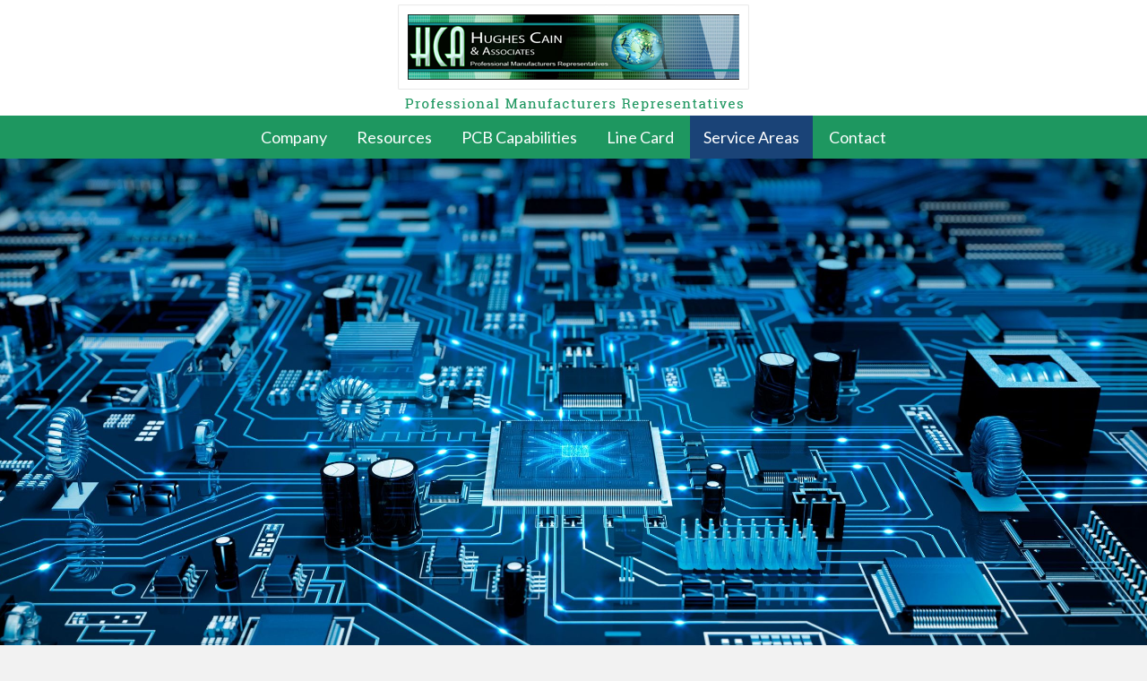

--- FILE ---
content_type: text/html; charset=UTF-8
request_url: https://hughescain.com/service-areas/
body_size: 12124
content:
<!DOCTYPE html>
<html lang="en-US">
<head>
<meta charset="UTF-8" />
<meta name='viewport' content='width=device-width, initial-scale=1.0' />
<meta http-equiv='X-UA-Compatible' content='IE=edge' />
<link rel="profile" href="https://gmpg.org/xfn/11" />
<meta name='robots' content='index, follow, max-image-preview:large, max-snippet:-1, max-video-preview:-1' />
	<style>img:is([sizes="auto" i], [sizes^="auto," i]) { contain-intrinsic-size: 3000px 1500px }</style>
	
	<!-- This site is optimized with the Yoast SEO plugin v21.7 - https://yoast.com/wordpress/plugins/seo/ -->
	<title>Hughes Cain &amp; Associates - Service Areas</title>
	<meta name="description" content="View the services areas of Hughes Cain &amp; Associates, a manufacturer’s representative of active and passive components. We have five Field Sales Associates and two Inside Sales Associates, including our Distributor Coordinator. We enjoy being on the cutting edge of technology. Get in touch with us!" />
	<link rel="canonical" href="https://hughescain.com/service-areas/" />
	<meta property="og:locale" content="en_US" />
	<meta property="og:type" content="article" />
	<meta property="og:title" content="Hughes Cain &amp; Associates - Service Areas" />
	<meta property="og:description" content="View the services areas of Hughes Cain &amp; Associates, a manufacturer’s representative of active and passive components. We have five Field Sales Associates and two Inside Sales Associates, including our Distributor Coordinator. We enjoy being on the cutting edge of technology. Get in touch with us!" />
	<meta property="og:url" content="https://hughescain.com/service-areas/" />
	<meta property="og:site_name" content="Hughes Cain &amp; Associates" />
	<meta property="article:modified_time" content="2019-01-24T15:08:58+00:00" />
	<meta property="og:image" content="https://hughescain.com/wp-content/uploads/2019/01/Map.png.png" />
	<meta name="twitter:card" content="summary_large_image" />
	<meta name="twitter:label1" content="Est. reading time" />
	<meta name="twitter:data1" content="1 minute" />
	<script type="application/ld+json" class="yoast-schema-graph">{"@context":"https://schema.org","@graph":[{"@type":"WebPage","@id":"https://hughescain.com/service-areas/","url":"https://hughescain.com/service-areas/","name":"Hughes Cain & Associates - Service Areas","isPartOf":{"@id":"https://hughescain.com/#website"},"primaryImageOfPage":{"@id":"https://hughescain.com/service-areas/#primaryimage"},"image":{"@id":"https://hughescain.com/service-areas/#primaryimage"},"thumbnailUrl":"https://hughescain.com/wp-content/uploads/2019/01/Map.png.png","datePublished":"2018-08-10T22:46:29+00:00","dateModified":"2019-01-24T15:08:58+00:00","description":"View the services areas of Hughes Cain & Associates, a manufacturer’s representative of active and passive components. We have five Field Sales Associates and two Inside Sales Associates, including our Distributor Coordinator. We enjoy being on the cutting edge of technology. Get in touch with us!","breadcrumb":{"@id":"https://hughescain.com/service-areas/#breadcrumb"},"inLanguage":"en-US","potentialAction":[{"@type":"ReadAction","target":["https://hughescain.com/service-areas/"]}]},{"@type":"ImageObject","inLanguage":"en-US","@id":"https://hughescain.com/service-areas/#primaryimage","url":"https://hughescain.com/wp-content/uploads/2019/01/Map.png.png","contentUrl":"https://hughescain.com/wp-content/uploads/2019/01/Map.png.png","width":1400,"height":964},{"@type":"BreadcrumbList","@id":"https://hughescain.com/service-areas/#breadcrumb","itemListElement":[{"@type":"ListItem","position":1,"name":"Home","item":"https://hughescain.com/"},{"@type":"ListItem","position":2,"name":"Service Areas"}]},{"@type":"WebSite","@id":"https://hughescain.com/#website","url":"https://hughescain.com/","name":"Hughes Cain &amp; Associates","description":"Professional Manufacturers Representatives","potentialAction":[{"@type":"SearchAction","target":{"@type":"EntryPoint","urlTemplate":"https://hughescain.com/?s={search_term_string}"},"query-input":"required name=search_term_string"}],"inLanguage":"en-US"}]}</script>
	<!-- / Yoast SEO plugin. -->


<link rel='dns-prefetch' href='//fonts.googleapis.com' />
<link href='https://fonts.gstatic.com' crossorigin rel='preconnect' />
<link rel="alternate" type="application/rss+xml" title="Hughes Cain &amp; Associates &raquo; Feed" href="https://hughescain.com/feed/" />
<link rel="alternate" type="application/rss+xml" title="Hughes Cain &amp; Associates &raquo; Comments Feed" href="https://hughescain.com/comments/feed/" />
<link rel="alternate" type="application/rss+xml" title="Hughes Cain &amp; Associates &raquo; Service Areas Comments Feed" href="https://hughescain.com/service-areas/feed/" />
<script type="text/javascript">
/* <![CDATA[ */
window._wpemojiSettings = {"baseUrl":"https:\/\/s.w.org\/images\/core\/emoji\/16.0.1\/72x72\/","ext":".png","svgUrl":"https:\/\/s.w.org\/images\/core\/emoji\/16.0.1\/svg\/","svgExt":".svg","source":{"concatemoji":"https:\/\/hughescain.com\/wp-includes\/js\/wp-emoji-release.min.js?ver=6.8.3"}};
/*! This file is auto-generated */
!function(s,n){var o,i,e;function c(e){try{var t={supportTests:e,timestamp:(new Date).valueOf()};sessionStorage.setItem(o,JSON.stringify(t))}catch(e){}}function p(e,t,n){e.clearRect(0,0,e.canvas.width,e.canvas.height),e.fillText(t,0,0);var t=new Uint32Array(e.getImageData(0,0,e.canvas.width,e.canvas.height).data),a=(e.clearRect(0,0,e.canvas.width,e.canvas.height),e.fillText(n,0,0),new Uint32Array(e.getImageData(0,0,e.canvas.width,e.canvas.height).data));return t.every(function(e,t){return e===a[t]})}function u(e,t){e.clearRect(0,0,e.canvas.width,e.canvas.height),e.fillText(t,0,0);for(var n=e.getImageData(16,16,1,1),a=0;a<n.data.length;a++)if(0!==n.data[a])return!1;return!0}function f(e,t,n,a){switch(t){case"flag":return n(e,"\ud83c\udff3\ufe0f\u200d\u26a7\ufe0f","\ud83c\udff3\ufe0f\u200b\u26a7\ufe0f")?!1:!n(e,"\ud83c\udde8\ud83c\uddf6","\ud83c\udde8\u200b\ud83c\uddf6")&&!n(e,"\ud83c\udff4\udb40\udc67\udb40\udc62\udb40\udc65\udb40\udc6e\udb40\udc67\udb40\udc7f","\ud83c\udff4\u200b\udb40\udc67\u200b\udb40\udc62\u200b\udb40\udc65\u200b\udb40\udc6e\u200b\udb40\udc67\u200b\udb40\udc7f");case"emoji":return!a(e,"\ud83e\udedf")}return!1}function g(e,t,n,a){var r="undefined"!=typeof WorkerGlobalScope&&self instanceof WorkerGlobalScope?new OffscreenCanvas(300,150):s.createElement("canvas"),o=r.getContext("2d",{willReadFrequently:!0}),i=(o.textBaseline="top",o.font="600 32px Arial",{});return e.forEach(function(e){i[e]=t(o,e,n,a)}),i}function t(e){var t=s.createElement("script");t.src=e,t.defer=!0,s.head.appendChild(t)}"undefined"!=typeof Promise&&(o="wpEmojiSettingsSupports",i=["flag","emoji"],n.supports={everything:!0,everythingExceptFlag:!0},e=new Promise(function(e){s.addEventListener("DOMContentLoaded",e,{once:!0})}),new Promise(function(t){var n=function(){try{var e=JSON.parse(sessionStorage.getItem(o));if("object"==typeof e&&"number"==typeof e.timestamp&&(new Date).valueOf()<e.timestamp+604800&&"object"==typeof e.supportTests)return e.supportTests}catch(e){}return null}();if(!n){if("undefined"!=typeof Worker&&"undefined"!=typeof OffscreenCanvas&&"undefined"!=typeof URL&&URL.createObjectURL&&"undefined"!=typeof Blob)try{var e="postMessage("+g.toString()+"("+[JSON.stringify(i),f.toString(),p.toString(),u.toString()].join(",")+"));",a=new Blob([e],{type:"text/javascript"}),r=new Worker(URL.createObjectURL(a),{name:"wpTestEmojiSupports"});return void(r.onmessage=function(e){c(n=e.data),r.terminate(),t(n)})}catch(e){}c(n=g(i,f,p,u))}t(n)}).then(function(e){for(var t in e)n.supports[t]=e[t],n.supports.everything=n.supports.everything&&n.supports[t],"flag"!==t&&(n.supports.everythingExceptFlag=n.supports.everythingExceptFlag&&n.supports[t]);n.supports.everythingExceptFlag=n.supports.everythingExceptFlag&&!n.supports.flag,n.DOMReady=!1,n.readyCallback=function(){n.DOMReady=!0}}).then(function(){return e}).then(function(){var e;n.supports.everything||(n.readyCallback(),(e=n.source||{}).concatemoji?t(e.concatemoji):e.wpemoji&&e.twemoji&&(t(e.twemoji),t(e.wpemoji)))}))}((window,document),window._wpemojiSettings);
/* ]]> */
</script>
<style id='wp-emoji-styles-inline-css' type='text/css'>

	img.wp-smiley, img.emoji {
		display: inline !important;
		border: none !important;
		box-shadow: none !important;
		height: 1em !important;
		width: 1em !important;
		margin: 0 0.07em !important;
		vertical-align: -0.1em !important;
		background: none !important;
		padding: 0 !important;
	}
</style>
<link rel='stylesheet' id='wp-block-library-css' href='https://hughescain.com/wp-includes/css/dist/block-library/style.min.css?ver=6.8.3' type='text/css' media='all' />
<style id='wp-block-library-theme-inline-css' type='text/css'>
.wp-block-audio :where(figcaption){color:#555;font-size:13px;text-align:center}.is-dark-theme .wp-block-audio :where(figcaption){color:#ffffffa6}.wp-block-audio{margin:0 0 1em}.wp-block-code{border:1px solid #ccc;border-radius:4px;font-family:Menlo,Consolas,monaco,monospace;padding:.8em 1em}.wp-block-embed :where(figcaption){color:#555;font-size:13px;text-align:center}.is-dark-theme .wp-block-embed :where(figcaption){color:#ffffffa6}.wp-block-embed{margin:0 0 1em}.blocks-gallery-caption{color:#555;font-size:13px;text-align:center}.is-dark-theme .blocks-gallery-caption{color:#ffffffa6}:root :where(.wp-block-image figcaption){color:#555;font-size:13px;text-align:center}.is-dark-theme :root :where(.wp-block-image figcaption){color:#ffffffa6}.wp-block-image{margin:0 0 1em}.wp-block-pullquote{border-bottom:4px solid;border-top:4px solid;color:currentColor;margin-bottom:1.75em}.wp-block-pullquote cite,.wp-block-pullquote footer,.wp-block-pullquote__citation{color:currentColor;font-size:.8125em;font-style:normal;text-transform:uppercase}.wp-block-quote{border-left:.25em solid;margin:0 0 1.75em;padding-left:1em}.wp-block-quote cite,.wp-block-quote footer{color:currentColor;font-size:.8125em;font-style:normal;position:relative}.wp-block-quote:where(.has-text-align-right){border-left:none;border-right:.25em solid;padding-left:0;padding-right:1em}.wp-block-quote:where(.has-text-align-center){border:none;padding-left:0}.wp-block-quote.is-large,.wp-block-quote.is-style-large,.wp-block-quote:where(.is-style-plain){border:none}.wp-block-search .wp-block-search__label{font-weight:700}.wp-block-search__button{border:1px solid #ccc;padding:.375em .625em}:where(.wp-block-group.has-background){padding:1.25em 2.375em}.wp-block-separator.has-css-opacity{opacity:.4}.wp-block-separator{border:none;border-bottom:2px solid;margin-left:auto;margin-right:auto}.wp-block-separator.has-alpha-channel-opacity{opacity:1}.wp-block-separator:not(.is-style-wide):not(.is-style-dots){width:100px}.wp-block-separator.has-background:not(.is-style-dots){border-bottom:none;height:1px}.wp-block-separator.has-background:not(.is-style-wide):not(.is-style-dots){height:2px}.wp-block-table{margin:0 0 1em}.wp-block-table td,.wp-block-table th{word-break:normal}.wp-block-table :where(figcaption){color:#555;font-size:13px;text-align:center}.is-dark-theme .wp-block-table :where(figcaption){color:#ffffffa6}.wp-block-video :where(figcaption){color:#555;font-size:13px;text-align:center}.is-dark-theme .wp-block-video :where(figcaption){color:#ffffffa6}.wp-block-video{margin:0 0 1em}:root :where(.wp-block-template-part.has-background){margin-bottom:0;margin-top:0;padding:1.25em 2.375em}
</style>
<style id='classic-theme-styles-inline-css' type='text/css'>
/*! This file is auto-generated */
.wp-block-button__link{color:#fff;background-color:#32373c;border-radius:9999px;box-shadow:none;text-decoration:none;padding:calc(.667em + 2px) calc(1.333em + 2px);font-size:1.125em}.wp-block-file__button{background:#32373c;color:#fff;text-decoration:none}
</style>
<style id='global-styles-inline-css' type='text/css'>
:root{--wp--preset--aspect-ratio--square: 1;--wp--preset--aspect-ratio--4-3: 4/3;--wp--preset--aspect-ratio--3-4: 3/4;--wp--preset--aspect-ratio--3-2: 3/2;--wp--preset--aspect-ratio--2-3: 2/3;--wp--preset--aspect-ratio--16-9: 16/9;--wp--preset--aspect-ratio--9-16: 9/16;--wp--preset--color--black: #000000;--wp--preset--color--cyan-bluish-gray: #abb8c3;--wp--preset--color--white: #ffffff;--wp--preset--color--pale-pink: #f78da7;--wp--preset--color--vivid-red: #cf2e2e;--wp--preset--color--luminous-vivid-orange: #ff6900;--wp--preset--color--luminous-vivid-amber: #fcb900;--wp--preset--color--light-green-cyan: #7bdcb5;--wp--preset--color--vivid-green-cyan: #00d084;--wp--preset--color--pale-cyan-blue: #8ed1fc;--wp--preset--color--vivid-cyan-blue: #0693e3;--wp--preset--color--vivid-purple: #9b51e0;--wp--preset--gradient--vivid-cyan-blue-to-vivid-purple: linear-gradient(135deg,rgba(6,147,227,1) 0%,rgb(155,81,224) 100%);--wp--preset--gradient--light-green-cyan-to-vivid-green-cyan: linear-gradient(135deg,rgb(122,220,180) 0%,rgb(0,208,130) 100%);--wp--preset--gradient--luminous-vivid-amber-to-luminous-vivid-orange: linear-gradient(135deg,rgba(252,185,0,1) 0%,rgba(255,105,0,1) 100%);--wp--preset--gradient--luminous-vivid-orange-to-vivid-red: linear-gradient(135deg,rgba(255,105,0,1) 0%,rgb(207,46,46) 100%);--wp--preset--gradient--very-light-gray-to-cyan-bluish-gray: linear-gradient(135deg,rgb(238,238,238) 0%,rgb(169,184,195) 100%);--wp--preset--gradient--cool-to-warm-spectrum: linear-gradient(135deg,rgb(74,234,220) 0%,rgb(151,120,209) 20%,rgb(207,42,186) 40%,rgb(238,44,130) 60%,rgb(251,105,98) 80%,rgb(254,248,76) 100%);--wp--preset--gradient--blush-light-purple: linear-gradient(135deg,rgb(255,206,236) 0%,rgb(152,150,240) 100%);--wp--preset--gradient--blush-bordeaux: linear-gradient(135deg,rgb(254,205,165) 0%,rgb(254,45,45) 50%,rgb(107,0,62) 100%);--wp--preset--gradient--luminous-dusk: linear-gradient(135deg,rgb(255,203,112) 0%,rgb(199,81,192) 50%,rgb(65,88,208) 100%);--wp--preset--gradient--pale-ocean: linear-gradient(135deg,rgb(255,245,203) 0%,rgb(182,227,212) 50%,rgb(51,167,181) 100%);--wp--preset--gradient--electric-grass: linear-gradient(135deg,rgb(202,248,128) 0%,rgb(113,206,126) 100%);--wp--preset--gradient--midnight: linear-gradient(135deg,rgb(2,3,129) 0%,rgb(40,116,252) 100%);--wp--preset--font-size--small: 13px;--wp--preset--font-size--medium: 20px;--wp--preset--font-size--large: 36px;--wp--preset--font-size--x-large: 42px;--wp--preset--spacing--20: 0.44rem;--wp--preset--spacing--30: 0.67rem;--wp--preset--spacing--40: 1rem;--wp--preset--spacing--50: 1.5rem;--wp--preset--spacing--60: 2.25rem;--wp--preset--spacing--70: 3.38rem;--wp--preset--spacing--80: 5.06rem;--wp--preset--shadow--natural: 6px 6px 9px rgba(0, 0, 0, 0.2);--wp--preset--shadow--deep: 12px 12px 50px rgba(0, 0, 0, 0.4);--wp--preset--shadow--sharp: 6px 6px 0px rgba(0, 0, 0, 0.2);--wp--preset--shadow--outlined: 6px 6px 0px -3px rgba(255, 255, 255, 1), 6px 6px rgba(0, 0, 0, 1);--wp--preset--shadow--crisp: 6px 6px 0px rgba(0, 0, 0, 1);}:where(.is-layout-flex){gap: 0.5em;}:where(.is-layout-grid){gap: 0.5em;}body .is-layout-flex{display: flex;}.is-layout-flex{flex-wrap: wrap;align-items: center;}.is-layout-flex > :is(*, div){margin: 0;}body .is-layout-grid{display: grid;}.is-layout-grid > :is(*, div){margin: 0;}:where(.wp-block-columns.is-layout-flex){gap: 2em;}:where(.wp-block-columns.is-layout-grid){gap: 2em;}:where(.wp-block-post-template.is-layout-flex){gap: 1.25em;}:where(.wp-block-post-template.is-layout-grid){gap: 1.25em;}.has-black-color{color: var(--wp--preset--color--black) !important;}.has-cyan-bluish-gray-color{color: var(--wp--preset--color--cyan-bluish-gray) !important;}.has-white-color{color: var(--wp--preset--color--white) !important;}.has-pale-pink-color{color: var(--wp--preset--color--pale-pink) !important;}.has-vivid-red-color{color: var(--wp--preset--color--vivid-red) !important;}.has-luminous-vivid-orange-color{color: var(--wp--preset--color--luminous-vivid-orange) !important;}.has-luminous-vivid-amber-color{color: var(--wp--preset--color--luminous-vivid-amber) !important;}.has-light-green-cyan-color{color: var(--wp--preset--color--light-green-cyan) !important;}.has-vivid-green-cyan-color{color: var(--wp--preset--color--vivid-green-cyan) !important;}.has-pale-cyan-blue-color{color: var(--wp--preset--color--pale-cyan-blue) !important;}.has-vivid-cyan-blue-color{color: var(--wp--preset--color--vivid-cyan-blue) !important;}.has-vivid-purple-color{color: var(--wp--preset--color--vivid-purple) !important;}.has-black-background-color{background-color: var(--wp--preset--color--black) !important;}.has-cyan-bluish-gray-background-color{background-color: var(--wp--preset--color--cyan-bluish-gray) !important;}.has-white-background-color{background-color: var(--wp--preset--color--white) !important;}.has-pale-pink-background-color{background-color: var(--wp--preset--color--pale-pink) !important;}.has-vivid-red-background-color{background-color: var(--wp--preset--color--vivid-red) !important;}.has-luminous-vivid-orange-background-color{background-color: var(--wp--preset--color--luminous-vivid-orange) !important;}.has-luminous-vivid-amber-background-color{background-color: var(--wp--preset--color--luminous-vivid-amber) !important;}.has-light-green-cyan-background-color{background-color: var(--wp--preset--color--light-green-cyan) !important;}.has-vivid-green-cyan-background-color{background-color: var(--wp--preset--color--vivid-green-cyan) !important;}.has-pale-cyan-blue-background-color{background-color: var(--wp--preset--color--pale-cyan-blue) !important;}.has-vivid-cyan-blue-background-color{background-color: var(--wp--preset--color--vivid-cyan-blue) !important;}.has-vivid-purple-background-color{background-color: var(--wp--preset--color--vivid-purple) !important;}.has-black-border-color{border-color: var(--wp--preset--color--black) !important;}.has-cyan-bluish-gray-border-color{border-color: var(--wp--preset--color--cyan-bluish-gray) !important;}.has-white-border-color{border-color: var(--wp--preset--color--white) !important;}.has-pale-pink-border-color{border-color: var(--wp--preset--color--pale-pink) !important;}.has-vivid-red-border-color{border-color: var(--wp--preset--color--vivid-red) !important;}.has-luminous-vivid-orange-border-color{border-color: var(--wp--preset--color--luminous-vivid-orange) !important;}.has-luminous-vivid-amber-border-color{border-color: var(--wp--preset--color--luminous-vivid-amber) !important;}.has-light-green-cyan-border-color{border-color: var(--wp--preset--color--light-green-cyan) !important;}.has-vivid-green-cyan-border-color{border-color: var(--wp--preset--color--vivid-green-cyan) !important;}.has-pale-cyan-blue-border-color{border-color: var(--wp--preset--color--pale-cyan-blue) !important;}.has-vivid-cyan-blue-border-color{border-color: var(--wp--preset--color--vivid-cyan-blue) !important;}.has-vivid-purple-border-color{border-color: var(--wp--preset--color--vivid-purple) !important;}.has-vivid-cyan-blue-to-vivid-purple-gradient-background{background: var(--wp--preset--gradient--vivid-cyan-blue-to-vivid-purple) !important;}.has-light-green-cyan-to-vivid-green-cyan-gradient-background{background: var(--wp--preset--gradient--light-green-cyan-to-vivid-green-cyan) !important;}.has-luminous-vivid-amber-to-luminous-vivid-orange-gradient-background{background: var(--wp--preset--gradient--luminous-vivid-amber-to-luminous-vivid-orange) !important;}.has-luminous-vivid-orange-to-vivid-red-gradient-background{background: var(--wp--preset--gradient--luminous-vivid-orange-to-vivid-red) !important;}.has-very-light-gray-to-cyan-bluish-gray-gradient-background{background: var(--wp--preset--gradient--very-light-gray-to-cyan-bluish-gray) !important;}.has-cool-to-warm-spectrum-gradient-background{background: var(--wp--preset--gradient--cool-to-warm-spectrum) !important;}.has-blush-light-purple-gradient-background{background: var(--wp--preset--gradient--blush-light-purple) !important;}.has-blush-bordeaux-gradient-background{background: var(--wp--preset--gradient--blush-bordeaux) !important;}.has-luminous-dusk-gradient-background{background: var(--wp--preset--gradient--luminous-dusk) !important;}.has-pale-ocean-gradient-background{background: var(--wp--preset--gradient--pale-ocean) !important;}.has-electric-grass-gradient-background{background: var(--wp--preset--gradient--electric-grass) !important;}.has-midnight-gradient-background{background: var(--wp--preset--gradient--midnight) !important;}.has-small-font-size{font-size: var(--wp--preset--font-size--small) !important;}.has-medium-font-size{font-size: var(--wp--preset--font-size--medium) !important;}.has-large-font-size{font-size: var(--wp--preset--font-size--large) !important;}.has-x-large-font-size{font-size: var(--wp--preset--font-size--x-large) !important;}
:where(.wp-block-post-template.is-layout-flex){gap: 1.25em;}:where(.wp-block-post-template.is-layout-grid){gap: 1.25em;}
:where(.wp-block-columns.is-layout-flex){gap: 2em;}:where(.wp-block-columns.is-layout-grid){gap: 2em;}
:root :where(.wp-block-pullquote){font-size: 1.5em;line-height: 1.6;}
</style>
<link rel='stylesheet' id='fl-builder-layout-62-css' href='https://hughescain.com/wp-content/uploads/bb-plugin/cache/62-layout.css?ver=522fdd6e1cfb845937f9984fcc12a44b' type='text/css' media='all' />
<link rel='stylesheet' id='font-awesome-5-css' href='https://hughescain.com/wp-content/plugins/bb-plugin/fonts/fontawesome/5.13.0/css/all.min.css?ver=2.3.2.5' type='text/css' media='all' />
<link rel='stylesheet' id='font-awesome-css' href='https://hughescain.com/wp-content/plugins/bb-plugin/fonts/fontawesome/5.13.0/css/v4-shims.min.css?ver=2.3.2.5' type='text/css' media='all' />
<link rel='stylesheet' id='fl-builder-layout-bundle-f3684ab29fa142aafc19bb9a41f03c55-css' href='https://hughescain.com/wp-content/uploads/bb-plugin/cache/f3684ab29fa142aafc19bb9a41f03c55-layout-bundle.css?ver=2.3.2.5-1.3.1' type='text/css' media='all' />
<link rel='stylesheet' id='jquery-magnificpopup-css' href='https://hughescain.com/wp-content/plugins/bb-plugin/css/jquery.magnificpopup.min.css?ver=2.3.2.5' type='text/css' media='all' />
<link rel='stylesheet' id='bootstrap-css' href='https://hughescain.com/wp-content/themes/bb-theme/css/bootstrap.min.css?ver=1.7.1.2' type='text/css' media='all' />
<link rel='stylesheet' id='fl-automator-skin-css' href='https://hughescain.com/wp-content/uploads/bb-theme/skin-601a750f3f9e5.css?ver=1.7.1.2' type='text/css' media='all' />
<link rel='stylesheet' id='pp-animate-css' href='https://hughescain.com/wp-content/plugins/bbpowerpack/assets/css/animate.min.css?ver=3.5.1' type='text/css' media='all' />
<link rel='stylesheet' id='fl-builder-google-fonts-f8d99ed3858474f4c62c09653a49a1ba-css' href='//fonts.googleapis.com/css?family=Lato%3A300%2C400%2C700%7CRoboto+Slab%3A700&#038;ver=6.8.3' type='text/css' media='all' />
<script type="text/javascript" id="jquery-core-js-extra">
/* <![CDATA[ */
var uabb = {"ajax_url":"https:\/\/hughescain.com\/wp-admin\/admin-ajax.php"};
/* ]]> */
</script>
<script type="text/javascript" src="https://hughescain.com/wp-includes/js/jquery/jquery.min.js?ver=3.7.1" id="jquery-core-js"></script>
<script type="text/javascript" src="https://hughescain.com/wp-includes/js/jquery/jquery-migrate.min.js?ver=3.4.1" id="jquery-migrate-js"></script>
<script type="text/javascript" src="https://hughescain.com/wp-includes/js/imagesloaded.min.js?ver=6.8.3" id="imagesloaded-js"></script>
<link rel="https://api.w.org/" href="https://hughescain.com/wp-json/" /><link rel="alternate" title="JSON" type="application/json" href="https://hughescain.com/wp-json/wp/v2/pages/62" /><link rel="EditURI" type="application/rsd+xml" title="RSD" href="https://hughescain.com/xmlrpc.php?rsd" />
<meta name="generator" content="WordPress 6.8.3" />
<link rel='shortlink' href='https://hughescain.com/?p=62' />
<link rel="alternate" title="oEmbed (JSON)" type="application/json+oembed" href="https://hughescain.com/wp-json/oembed/1.0/embed?url=https%3A%2F%2Fhughescain.com%2Fservice-areas%2F" />
<link rel="alternate" title="oEmbed (XML)" type="text/xml+oembed" href="https://hughescain.com/wp-json/oembed/1.0/embed?url=https%3A%2F%2Fhughescain.com%2Fservice-areas%2F&#038;format=xml" />
<meta name="et-api-version" content="v1"><meta name="et-api-origin" content="https://hughescain.com"><link rel="https://theeventscalendar.com/" href="https://hughescain.com/wp-json/tribe/tickets/v1/" /><link rel="pingback" href="https://hughescain.com/xmlrpc.php">
<link rel="icon" href="https://hughescain.com/wp-content/uploads/2018/08/fav.png" sizes="32x32" />
<link rel="icon" href="https://hughescain.com/wp-content/uploads/2018/08/fav.png" sizes="192x192" />
<link rel="apple-touch-icon" href="https://hughescain.com/wp-content/uploads/2018/08/fav.png" />
<meta name="msapplication-TileImage" content="https://hughescain.com/wp-content/uploads/2018/08/fav.png" />
		<style type="text/css" id="wp-custom-css">
			#menu-main-1 li a{
	display:inline-block;
}
#menu-main-1 li{
	text-align:left
}
#footer3body a:hover{
	
	color:#1A4377
}
.pp-gf-content {
    text-align: center;
}
.copy p{
	font-size:15px;
}
.link_heading a span{
	color:#1e9760 !important
}
.link_heading a:hover span{
	color:#000000 !important
}
.gform_wrapper .top_label input.medium, .gform_wrapper .top_label select.medium {
    width: 100% !important;
}
#gform_confirmation_message_1{
	text-align:center !important;
	font-size:18px !important;
}
.fl-col-small {
    max-width: 100% !important;
}
@media screen and (max-width:600px){
	.right{
		min-width:100% !important;
		}
}		</style>
		</head>

<body data-rsssl=1 class="wp-singular page-template-default page page-id-62 wp-theme-bb-theme fl-builder tribe-no-js fl-theme-builder-header fl-theme-builder-footer fl-framework-bootstrap fl-preset-default fl-full-width fl-scroll-to-top fl-search-active tribe-theme-bb-theme" itemscope="itemscope" itemtype="https://schema.org/WebPage">
<div class="fl-page">
	<header class="fl-builder-content fl-builder-content-11 fl-builder-global-templates-locked" data-post-id="11" data-type="header" data-sticky="1" data-sticky-breakpoint="medium" data-shrink="1" data-overlay="0" data-overlay-bg="transparent" itemscope="itemscope" itemtype="http://schema.org/WPHeader"><div id="head2header" class="fl-row fl-row-full-width fl-row-bg-color fl-node-5b6de4d1dcb82" data-node="5b6de4d1dcb82">
	<div class="fl-row-content-wrap">
		<div class="uabb-row-separator uabb-top-row-separator" >
</div>
						<div class="fl-row-content fl-row-fixed-width fl-node-content">
		
<div class="fl-col-group fl-node-5b6de4d1dcbd0 fl-col-group-equal-height fl-col-group-align-center fl-col-group-custom-width" data-node="5b6de4d1dcbd0">
			<div class="fl-col fl-node-5b6de4d1dcc1a" data-node="5b6de4d1dcc1a">
	<div class="fl-col-content fl-node-content">
	<div class="fl-module fl-module-pp-image fl-node-5b6de4d1dcf12" data-node="5b6de4d1dcf12">
	<div class="fl-module-content fl-node-content">
		<div class="pp-photo-container">
	<div class="pp-photo pp-photo-align-center pp-photo-align-responsive-center" itemscope itemtype="http://schema.org/ImageObject">
		<div class="pp-photo-content ">
			<div class="pp-photo-content-inner">
										<img loading="lazy" decoding="async" width="392" height="119" class="pp-photo-img wp-image-13 size-full" src="https://hughescain.com/wp-content/uploads/2018/08/logo.png" alt="Hughes Cain &amp; Associates" itemprop="image" srcset="https://hughescain.com/wp-content/uploads/2018/08/logo.png 392w, https://hughescain.com/wp-content/uploads/2018/08/logo-300x91.png 300w" sizes="auto, (max-width: 392px) 100vw, 392px" />
						<div class="pp-overlay-bg"></div>
																					</div>
		</div>
	</div>
</div>
	</div>
</div>
	</div>
</div>
	</div>
		</div>
	</div>
</div>
<div id="head2menurow" class="fl-row fl-row-full-width fl-row-bg-color fl-node-5b6de4d1dcdf5" data-node="5b6de4d1dcdf5">
	<div class="fl-row-content-wrap">
		<div class="uabb-row-separator uabb-top-row-separator" >
</div>
						<div class="fl-row-content fl-row-fixed-width fl-node-content">
		
<div class="fl-col-group fl-node-5b6de73df2e16" data-node="5b6de73df2e16">
			<div class="fl-col fl-node-5b6de73df3908" data-node="5b6de73df3908">
	<div class="fl-col-content fl-node-content">
	<div class="fl-module fl-module-pp-advanced-menu fl-node-5b6de73df2856" data-node="5b6de73df2856">
	<div class="fl-module-content fl-node-content">
		<div class="pp-advanced-menu pp-advanced-menu-accordion-collapse pp-menu-default">
   	<div class="pp-advanced-menu-mobile-toggle hamburger-label"><div class="pp-hamburger"><div class="pp-hamburger-box"><div class="pp-hamburger-inner"></div></div></div><span class="pp-advanced-menu-mobile-toggle-label">Menu</span></div>   <div class="pp-clear"></div>

		
	   	<ul id="menu-main" class="menu pp-advanced-menu-horizontal pp-toggle-arrows"><li id="menu-item-30" class="menu-item menu-item-type-post_type menu-item-object-page"><a href="https://hughescain.com/company/" tabindex="0" role="link"><span class="menu-item-text">Company</span></a></li>
<li id="menu-item-34" class="menu-item menu-item-type-post_type menu-item-object-page"><a href="https://hughescain.com/resources/" tabindex="0" role="link"><span class="menu-item-text">Resources</span></a></li>
<li id="menu-item-38" class="menu-item menu-item-type-post_type menu-item-object-page"><a href="https://hughescain.com/pcb-capabilities/" tabindex="0" role="link"><span class="menu-item-text">PCB Capabilities</span></a></li>
<li id="menu-item-44" class="menu-item menu-item-type-post_type menu-item-object-page"><a href="https://hughescain.com/line-card/" tabindex="0" role="link"><span class="menu-item-text">Line Card</span></a></li>
<li id="menu-item-63" class="menu-item menu-item-type-post_type menu-item-object-page current-menu-item page_item page-item-62 current_page_item"><a href="https://hughescain.com/service-areas/" aria-current="page" tabindex="0" role="link"><span class="menu-item-text">Service Areas</span></a></li>
<li id="menu-item-68" class="menu-item menu-item-type-post_type menu-item-object-page"><a href="https://hughescain.com/contact/" tabindex="0" role="link"><span class="menu-item-text">Contact</span></a></li>
</ul>
		</div>
	</div>
</div>
	</div>
</div>
	</div>
		</div>
	</div>
</div>
</header><div class="uabb-js-breakpoint" style="display: none;"></div>	<div class="fl-page-content" itemprop="mainContentOfPage">

		
<div class="fl-content-full container">
	<div class="row">
		<div class="fl-content col-md-12">
							<article class="fl-post post-62 page type-page status-publish hentry" id="fl-post-62" itemscope="itemscope" itemtype="https://schema.org/CreativeWork">

			<div class="fl-post-content clearfix" itemprop="text">
		<div class="fl-builder-content fl-builder-content-62 fl-builder-content-primary fl-builder-global-templates-locked" data-post-id="62"><div class="fl-row fl-row-full-width fl-row-bg-parallax fl-node-5b6e1583b8668" data-node="5b6e1583b8668" data-parallax-speed="2" data-parallax-image="https://hughescain.com/wp-content/uploads/2018/08/hero.jpg">
	<div class="fl-row-content-wrap">
		<div class="uabb-row-separator uabb-top-row-separator" >
</div>
						<div class="fl-row-content fl-row-fixed-width fl-node-content">
		
<div class="fl-col-group fl-node-5b6e1583b86b2" data-node="5b6e1583b86b2">
			<div class="fl-col fl-node-5b6e1583b86fa" data-node="5b6e1583b86fa">
	<div class="fl-col-content fl-node-content">
	<div class="fl-module fl-module-spacer-gap fl-node-5b6e1583b8742" data-node="5b6e1583b8742">
	<div class="fl-module-content fl-node-content">
		<div class="uabb-module-content uabb-spacer-gap-preview uabb-spacer-gap">
</div>
	</div>
</div>
	</div>
</div>
	</div>
		</div>
	</div>
</div>
<div class="fl-row fl-row-full-width fl-row-bg-none fl-node-5b7d4c0f42915 fl-visible-desktop" data-node="5b7d4c0f42915">
	<div class="fl-row-content-wrap">
		<div class="uabb-row-separator uabb-top-row-separator" >
</div>
						<div class="fl-row-content fl-row-fixed-width fl-node-content">
		
<div class="fl-col-group fl-node-5b7d4c192d59a" data-node="5b7d4c192d59a">
			<div class="fl-col fl-node-5b7d4c192e5eb" data-node="5b7d4c192e5eb">
	<div class="fl-col-content fl-node-content">
	<div class="fl-module fl-module-pp-heading fl-node-5b7c142e49af3" data-node="5b7c142e49af3">
	<div class="fl-module-content fl-node-content">
		<div class="pp-heading-content">
		<div class="pp-heading  pp-left">

		<h1 class="heading-title">

			
			<span class="title-text pp-primary-title">Service Areas</span>
			
			
		</h1>

	</div>
		
	</div>
	</div>
</div>
	</div>
</div>
	</div>

<div class="fl-col-group fl-node-5b7d4c0f5fb46 fl-col-group-equal-height fl-col-group-align-top" data-node="5b7d4c0f5fb46">
			<div class="fl-col fl-node-5b7d4c0f60571 fl-col-small" data-node="5b7d4c0f60571">
	<div class="fl-col-content fl-node-content">
	<div class="fl-module fl-module-pp-heading fl-node-5b6e1583b881e link_heading" data-node="5b6e1583b881e">
	<div class="fl-module-content fl-node-content">
		<div class="pp-heading-content">
		<div class="pp-heading  pp-left">

		<h3 class="heading-title">

							<a class="pp-heading-link"
					href="mailto:jimmy@hughescain.com"
					target="_self"
										>
			
			<span class="title-text pp-primary-title">Jimmy Hughes</span>
			
							</a>
			
		</h3>

	</div>
				<div class="pp-sub-heading">
			<p>President and CEO<br /><a href="tel:214-995-1034">214-995-1034</a></p><ul><li>North Texas</li><li>Oklahoma</li><li>Arkansas</li></ul>		</div>
	
	</div>
	</div>
</div>
	</div>
</div>
			<div class="fl-col fl-node-5b7d4c0f605c5 fl-col-small" data-node="5b7d4c0f605c5">
	<div class="fl-col-content fl-node-content">
	<div class="fl-module fl-module-pp-heading fl-node-5b6e16b603e2b link_heading" data-node="5b6e16b603e2b">
	<div class="fl-module-content fl-node-content">
		<div class="pp-heading-content">
		<div class="pp-heading  pp-left">

		<h3 class="heading-title">

							<a class="pp-heading-link"
					href="mailto:chris@hughescain.com"
					target="_self"
										>
			
			<span class="title-text pp-primary-title">Chris Cain</span>
			
							</a>
			
		</h3>

	</div>
				<div class="pp-sub-heading">
			<p>Vice President<br /><a href="tel:512-826-3039">512-826-3039</a></p><ul><li>Austin</li><li>Houston</li><li>San Antonio</li><li>South LA - New Orleans</li></ul>		</div>
	
	</div>
	</div>
</div>
	</div>
</div>
			<div class="fl-col fl-node-5b7d4c0f6060f fl-col-small" data-node="5b7d4c0f6060f">
	<div class="fl-col-content fl-node-content">
	<div class="fl-module fl-module-pp-heading fl-node-5b6e16f510511 link_heading" data-node="5b6e16f510511">
	<div class="fl-module-content fl-node-content">
		<div class="pp-heading-content">
		<div class="pp-heading  pp-left">

		<h3 class="heading-title">

							<a class="pp-heading-link"
					href="mailto:ernesto@hughescain.com"
					target="_self"
										>
			
			<span class="title-text pp-primary-title">Ernesto Logan</span>
			
							</a>
			
		</h3>

	</div>
				<div class="pp-sub-heading">
			<p>Field Sales Associate<br /><a href="tel:956-280-8684">956-280-8684</a></p><ul><li>Matamoros</li><li>Nuevo Laredo</li><li>Reynosa</li><li>South Texas</li></ul>		</div>
	
	</div>
	</div>
</div>
	</div>
</div>
	</div>
		</div>
	</div>
</div>
<div class="fl-row fl-row-full-width fl-row-bg-none fl-node-5b7d4cbb92b36 fl-visible-desktop" data-node="5b7d4cbb92b36">
	<div class="fl-row-content-wrap">
		<div class="uabb-row-separator uabb-top-row-separator" >
</div>
						<div class="fl-row-content fl-row-fixed-width fl-node-content">
		
<div class="fl-col-group fl-node-5b7d4cbb958b1 fl-col-group-equal-height fl-col-group-align-top" data-node="5b7d4cbb958b1">
			<div class="fl-col fl-node-5b7d4cbb958f4 fl-col-small" data-node="5b7d4cbb958f4">
	<div class="fl-col-content fl-node-content">
	<div class="fl-module fl-module-pp-heading fl-node-5b6e184c24baf link_heading" data-node="5b6e184c24baf">
	<div class="fl-module-content fl-node-content">
		<div class="pp-heading-content">
		<div class="pp-heading  pp-left">

		<h3 class="heading-title">

							<a class="pp-heading-link"
					href="mailto:maria@hughescain.com"
					target="_self"
										>
			
			<span class="title-text pp-primary-title">Maria Hughes</span>
			
							</a>
			
		</h3>

	</div>
				<div class="pp-sub-heading">
			<p>Office Manager<br />
Customer Service<br />
<a href="mailto:maria@hughescain.com">maria@hughescain.com</a></p>
		</div>
	
	</div>
	</div>
</div>
	</div>
</div>
			<div class="fl-col fl-node-5b7d4cbb9597a fl-col-small" data-node="5b7d4cbb9597a">
	<div class="fl-col-content fl-node-content">
	<div class="fl-module fl-module-pp-heading fl-node-5b6e185c2b61c" data-node="5b6e185c2b61c">
	<div class="fl-module-content fl-node-content">
		<div class="pp-heading-content">
		<div class="pp-heading  pp-left">

		<h3 class="heading-title">

			
			<span class="title-text pp-primary-title">Dallas Office</span>
			
			
		</h3>

	</div>
				<div class="pp-sub-heading">
			<p>2221 Justin Road #119-329,<br />Flowermound, TX 75028<br /><a href="tel:214-995-1034">214-995-1034</a></p>		</div>
	
	</div>
	</div>
</div>
	</div>
</div>
			<div class="fl-col fl-node-5b7d4cbb959ff fl-col-small" data-node="5b7d4cbb959ff">
	<div class="fl-col-content fl-node-content">
	<div class="fl-module fl-module-pp-heading fl-node-5b6e18d2e4c27" data-node="5b6e18d2e4c27">
	<div class="fl-module-content fl-node-content">
		<div class="pp-heading-content">
		<div class="pp-heading  pp-left">

		<h3 class="heading-title">

			
			<span class="title-text pp-primary-title">Austin Office</span>
			
			
		</h3>

	</div>
				<div class="pp-sub-heading">
			<p>108 Timberlake Drive,<br />
Kingsland, Texas 78639<br />
<a href="tel:512-826-3039">512-826-3039</a></p>
		</div>
	
	</div>
	</div>
</div>
	</div>
</div>
	</div>
		</div>
	</div>
</div>
<div class="fl-row fl-row-full-width fl-row-bg-none fl-node-5b7d4d07ba146 fl-visible-desktop" data-node="5b7d4d07ba146">
	<div class="fl-row-content-wrap">
		<div class="uabb-row-separator uabb-top-row-separator" >
</div>
						<div class="fl-row-content fl-row-fixed-width fl-node-content">
		
<div class="fl-col-group fl-node-5b7d4d07bbd96 fl-col-group-equal-height fl-col-group-align-top" data-node="5b7d4d07bbd96">
			<div class="fl-col fl-node-5b7d4d07bc926 fl-col-small" data-node="5b7d4d07bc926">
	<div class="fl-col-content fl-node-content">
	<div class="fl-module fl-module-pp-heading fl-node-5b6e18f947e58" data-node="5b6e18f947e58">
	<div class="fl-module-content fl-node-content">
		<div class="pp-heading-content">
		<div class="pp-heading  pp-left">

		<h3 class="heading-title">

			
			<span class="title-text pp-primary-title">Border Office</span>
			
			
		</h3>

	</div>
				<div class="pp-sub-heading">
			<p><a href="tel:956-280-8684">956-280-8684</a><br />6535 Traditions Circle<br />Brownsville, Texas</p>		</div>
	
	</div>
	</div>
</div>
	</div>
</div>
			<div class="fl-col fl-node-5b7d4d07bca3a fl-col-small" data-node="5b7d4d07bca3a">
	<div class="fl-col-content fl-node-content">
		</div>
</div>
			<div class="fl-col fl-node-5b7d4f837a976 fl-col-small" data-node="5b7d4f837a976">
	<div class="fl-col-content fl-node-content">
		</div>
</div>
	</div>
		</div>
	</div>
</div>
<div class="fl-row fl-row-full-width fl-row-bg-none fl-node-5b7d4e0d48983 fl-visible-medium-mobile" data-node="5b7d4e0d48983">
	<div class="fl-row-content-wrap">
		<div class="uabb-row-separator uabb-top-row-separator" >
</div>
						<div class="fl-row-content fl-row-fixed-width fl-node-content">
		
<div class="fl-col-group fl-node-5b7d4e0d4af95 fl-col-group-equal-height fl-col-group-align-top" data-node="5b7d4e0d4af95">
			<div class="fl-col fl-node-5b7d4e0d4afd7 fl-col-small" data-node="5b7d4e0d4afd7">
	<div class="fl-col-content fl-node-content">
	<div class="fl-module fl-module-pp-heading fl-node-5b7d4e0d4af54" data-node="5b7d4e0d4af54">
	<div class="fl-module-content fl-node-content">
		<div class="pp-heading-content">
		<div class="pp-heading  pp-left">

		<h3 class="heading-title">

			
			<span class="title-text pp-primary-title">Services Representatives </span>
			
			
		</h3>

	</div>
		
	</div>
	</div>
</div>
<div class="fl-module fl-module-pp-heading fl-node-5b7d4e0d4b016 link_heading" data-node="5b7d4e0d4b016">
	<div class="fl-module-content fl-node-content">
		<div class="pp-heading-content">
		<div class="pp-heading  pp-left">

		<h3 class="heading-title">

							<a class="pp-heading-link"
					href="mailto:jimmy@hughescain.com"
					target="_self"
										>
			
			<span class="title-text pp-primary-title">Jimmy Hughes</span>
			
							</a>
			
		</h3>

	</div>
				<div class="pp-sub-heading">
			<p>President and CEO<br /><a href="tel:214-995-1034">214-995-1034</a></p><ul><li>North Texas</li><li>Oklahoma</li><li>Arkansas</li></ul>		</div>
	
	</div>
	</div>
</div>
<div class="fl-module fl-module-pp-heading fl-node-5b7d4e0d4b099 link_heading" data-node="5b7d4e0d4b099">
	<div class="fl-module-content fl-node-content">
		<div class="pp-heading-content">
		<div class="pp-heading  pp-left">

		<h3 class="heading-title">

							<a class="pp-heading-link"
					href="mailto:chris@hughescain.com"
					target="_self"
										>
			
			<span class="title-text pp-primary-title">Chris Cain</span>
			
							</a>
			
		</h3>

	</div>
				<div class="pp-sub-heading">
			<p>Vice President<br /><a href="tel:512-826-3039">512-826-3039</a></p><ul><li>Austin</li><li>Houston</li><li>San Antonio</li><li>South LA - New Orleans</li></ul>		</div>
	
	</div>
	</div>
</div>
<div class="fl-module fl-module-pp-heading fl-node-5b7d4e0d4b0f6 link_heading" data-node="5b7d4e0d4b0f6">
	<div class="fl-module-content fl-node-content">
		<div class="pp-heading-content">
		<div class="pp-heading  pp-left">

		<h3 class="heading-title">

							<a class="pp-heading-link"
					href="mailto:ernesto@hughescain.com"
					target="_self"
										>
			
			<span class="title-text pp-primary-title">Ernesto Logan</span>
			
							</a>
			
		</h3>

	</div>
				<div class="pp-sub-heading">
			<p>Field Sales Associate<br /><a href="tel:956-280-8684">956-280-8684</a></p><ul><li>Matamoros</li><li>Nuevo Laredo</li><li>Reynosa</li><li>South Texas</li></ul>		</div>
	
	</div>
	</div>
</div>
<div class="fl-module fl-module-pp-heading fl-node-5bb3ef14e552b link_heading" data-node="5bb3ef14e552b">
	<div class="fl-module-content fl-node-content">
		<div class="pp-heading-content">
		<div class="pp-heading  pp-left">

		<h3 class="heading-title">

							<a class="pp-heading-link"
					href="mailto:maria@hughescain.com"
					target="_self"
										>
			
			<span class="title-text pp-primary-title">Maria Hughes</span>
			
							</a>
			
		</h3>

	</div>
				<div class="pp-sub-heading">
			<p>Office Manager<br />
Customer Service<br />
<a href="mailto:maria@hughescain.com">maria@hughescain.com</a></p>
		</div>
	
	</div>
	</div>
</div>
<div class="fl-module fl-module-pp-heading fl-node-5bb3ef01cb281" data-node="5bb3ef01cb281">
	<div class="fl-module-content fl-node-content">
		<div class="pp-heading-content">
		<div class="pp-heading  pp-left">

		<h3 class="heading-title">

			
			<span class="title-text pp-primary-title">Dallas Office</span>
			
			
		</h3>

	</div>
				<div class="pp-sub-heading">
			<p>2221 Justin Road #119-329,<br />Flowermound, TX 75028<br /><a href="tel:214-995-1034">214-995-1034</a></p>		</div>
	
	</div>
	</div>
</div>
<div class="fl-module fl-module-pp-heading fl-node-5bb3eee538b26" data-node="5bb3eee538b26">
	<div class="fl-module-content fl-node-content">
		<div class="pp-heading-content">
		<div class="pp-heading  pp-left">

		<h3 class="heading-title">

			
			<span class="title-text pp-primary-title">Austin Office</span>
			
			
		</h3>

	</div>
				<div class="pp-sub-heading">
			<p>108 Timberlake Drive,<br />
Kingsland, Texas 78639<br />
<a href="tel:512-826-3039">512-826-3039</a></p>
		</div>
	
	</div>
	</div>
</div>
<div class="fl-module fl-module-pp-heading fl-node-5b7d4e48a6b0d" data-node="5b7d4e48a6b0d">
	<div class="fl-module-content fl-node-content">
		<div class="pp-heading-content">
		<div class="pp-heading  pp-left">

		<h3 class="heading-title">

			
			<span class="title-text pp-primary-title">Border Office</span>
			
			
		</h3>

	</div>
				<div class="pp-sub-heading">
			<p><a href="tel:956-280-8684">956-280-8684</a><br />6535 Traditions Circle Brownsville, Texas</p>		</div>
	
	</div>
	</div>
</div>
	</div>
</div>
			<div class="fl-col fl-node-5b7d4e0d4b0b6 fl-col-small" data-node="5b7d4e0d4b0b6">
	<div class="fl-col-content fl-node-content">
	<div class="fl-module fl-module-pp-heading fl-node-5b6e1583b8ba7" data-node="5b6e1583b8ba7">
	<div class="fl-module-content fl-node-content">
		<div class="pp-heading-content">
		<div class="pp-heading  pp-left">

		<h3 class="heading-title">

			
			<span class="title-text pp-primary-title">Major Markets Served</span>
			
			
		</h3>

	</div>
		
	</div>
	</div>
</div>
<div class="fl-module fl-module-rich-text fl-node-5b6e196168e77" data-node="5b6e196168e77">
	<div class="fl-module-content fl-node-content">
		<div class="fl-rich-text">
	<ul>
<li>Audio</li>
<li>Communications</li>
<li>Computer &amp; Peripherals</li>
<li>Consumer</li>
<li>Contract Manufacturing</li>
<li>Geophysical</li>
<li>Health &amp; Fitness</li>
<li>Industrial</li>
<li>Lighting</li>
<li>Medical</li>
<li>Power Generation / Distribution</li>
<li>Test &amp; Measurement</li>
</ul>
</div>
	</div>
</div>
	</div>
</div>
	</div>
		</div>
	</div>
</div>
<div class="fl-row fl-row-full-width fl-row-bg-color fl-node-5b7d4ea6c03db fl-visible-desktop" data-node="5b7d4ea6c03db">
	<div class="fl-row-content-wrap">
		<div class="uabb-row-separator uabb-top-row-separator" >
</div>
						<div class="fl-row-content fl-row-fixed-width fl-node-content">
		
<div class="fl-col-group fl-node-5b7d4ea6c1a9a" data-node="5b7d4ea6c1a9a">
			<div class="fl-col fl-node-5b7d4ea6c1ae0" data-node="5b7d4ea6c1ae0">
	<div class="fl-col-content fl-node-content">
	<div class="fl-module fl-module-pp-heading fl-node-5b7d4ea6c1b23" data-node="5b7d4ea6c1b23">
	<div class="fl-module-content fl-node-content">
		<div class="pp-heading-content">
		<div class="pp-heading  pp-left">

		<h2 class="heading-title">

			
			<span class="title-text pp-primary-title">Major Markets Served</span>
			
			
		</h2>

	</div>
		
	</div>
	</div>
</div>
	</div>
</div>
	</div>

<div class="fl-col-group fl-node-5b7d4ea6c1b4f fl-col-group-equal-height fl-col-group-align-top" data-node="5b7d4ea6c1b4f">
			<div class="fl-col fl-node-5b7d4ea6c1b92 fl-col-small" data-node="5b7d4ea6c1b92">
	<div class="fl-col-content fl-node-content">
	<div class="fl-module fl-module-rich-text fl-node-5b7d4ea6c1bd5" data-node="5b7d4ea6c1bd5">
	<div class="fl-module-content fl-node-content">
		<div class="fl-rich-text">
	<ul>
<li>Audio</li>
<li>Communications</li>
<li>Computer &amp; Peripherals</li>
<li>Consumer</li>
<li>Contract Manufacturing</li>
<li>Geophysical</li>
</ul>
</div>
	</div>
</div>
	</div>
</div>
			<div class="fl-col fl-node-5b7d4ea6c1c18 fl-col-small" data-node="5b7d4ea6c1c18">
	<div class="fl-col-content fl-node-content">
	<div class="fl-module fl-module-rich-text fl-node-5b7d4ea6c1c5b" data-node="5b7d4ea6c1c5b">
	<div class="fl-module-content fl-node-content">
		<div class="fl-rich-text">
	<ul>
<li>Health &amp; Fitness</li>
<li>Industrial</li>
<li>Lighting</li>
<li>Medical</li>
<li>Power Generation / Distribution</li>
<li>Test &amp; Measurement</li>
</ul>
</div>
	</div>
</div>
	</div>
</div>
	</div>
		</div>
	</div>
</div>
<div class="fl-row fl-row-fixed-width fl-row-bg-none fl-node-5bb4dda77b05b" data-node="5bb4dda77b05b">
	<div class="fl-row-content-wrap">
		<div class="uabb-row-separator uabb-top-row-separator" >
</div>
						<div class="fl-row-content fl-row-fixed-width fl-node-content">
		
<div class="fl-col-group fl-node-5c49d4f2ae52a" data-node="5c49d4f2ae52a">
			<div class="fl-col fl-node-5c49d4f2aeac3" data-node="5c49d4f2aeac3">
	<div class="fl-col-content fl-node-content">
	<div class="fl-module fl-module-photo fl-node-5c49d4f2ae218" data-node="5c49d4f2ae218">
	<div class="fl-module-content fl-node-content">
		<div class="fl-photo fl-photo-align-center" itemscope itemtype="https://schema.org/ImageObject">
	<div class="fl-photo-content fl-photo-img-png">
				<img fetchpriority="high" decoding="async" class="fl-photo-img wp-image-166 size-full" src="https://hughescain.com/wp-content/uploads/2019/01/Map.png.png" alt="Map.png" itemprop="image" height="964" width="1400" title="Map.png" srcset="https://hughescain.com/wp-content/uploads/2019/01/Map.png.png 1400w, https://hughescain.com/wp-content/uploads/2019/01/Map.png-300x207.png 300w, https://hughescain.com/wp-content/uploads/2019/01/Map.png-768x529.png 768w, https://hughescain.com/wp-content/uploads/2019/01/Map.png-1024x705.png 1024w" sizes="(max-width: 1400px) 100vw, 1400px" />
					</div>
	</div>
	</div>
</div>
	</div>
</div>
	</div>

<div class="fl-col-group fl-node-5bb4dda7ba815" data-node="5bb4dda7ba815">
			<div class="fl-col fl-node-5bb4dda7bb354" data-node="5bb4dda7bb354">
	<div class="fl-col-content fl-node-content">
		</div>
</div>
	</div>
		</div>
	</div>
</div>
</div><div class="uabb-js-breakpoint" style="display: none;"></div>	</div><!-- .fl-post-content -->
	
</article>

<!-- .fl-post -->
					</div>
	</div>
</div>


	</div><!-- .fl-page-content -->
	<footer class="fl-builder-content fl-builder-content-25 fl-builder-global-templates-locked" data-post-id="25" data-type="footer" itemscope="itemscope" itemtype="http://schema.org/WPFooter"><div id="footer3body" class="fl-row fl-row-full-width fl-row-bg-color fl-node-5b6defca91e3f" data-node="5b6defca91e3f">
	<div class="fl-row-content-wrap">
		<div class="uabb-row-separator uabb-top-row-separator" >
</div>
						<div class="fl-row-content fl-row-fixed-width fl-node-content">
		
<div class="fl-col-group fl-node-5b6defca91e99 fl-col-group-custom-width" data-node="5b6defca91e99">
			<div class="fl-col fl-node-5b6defca920d7 fl-col-small right" data-node="5b6defca920d7">
	<div class="fl-col-content fl-node-content">
	<div class="fl-module fl-module-heading fl-node-5b6defca926ac" data-node="5b6defca926ac">
	<div class="fl-module-content fl-node-content">
		<h2 class="fl-heading">
		<span class="fl-heading-text">Site Links</span>
	</h2>
	</div>
</div>
<div class="fl-module fl-module-pp-advanced-menu fl-node-5b6df10ee6cda" data-node="5b6df10ee6cda">
	<div class="fl-module-content fl-node-content">
		<div class="pp-advanced-menu pp-advanced-menu-accordion-collapse pp-menu-default">
   	   <div class="pp-clear"></div>

		
	   	<ul id="menu-main-1" class="menu pp-advanced-menu-vertical pp-toggle-arrows"><li id="menu-item-30" class="menu-item menu-item-type-post_type menu-item-object-page"><a href="https://hughescain.com/company/" tabindex="0" role="link"><span class="menu-item-text">Company</span></a></li>
<li id="menu-item-34" class="menu-item menu-item-type-post_type menu-item-object-page"><a href="https://hughescain.com/resources/" tabindex="0" role="link"><span class="menu-item-text">Resources</span></a></li>
<li id="menu-item-38" class="menu-item menu-item-type-post_type menu-item-object-page"><a href="https://hughescain.com/pcb-capabilities/" tabindex="0" role="link"><span class="menu-item-text">PCB Capabilities</span></a></li>
<li id="menu-item-44" class="menu-item menu-item-type-post_type menu-item-object-page"><a href="https://hughescain.com/line-card/" tabindex="0" role="link"><span class="menu-item-text">Line Card</span></a></li>
<li id="menu-item-63" class="menu-item menu-item-type-post_type menu-item-object-page current-menu-item page_item page-item-62 current_page_item"><a href="https://hughescain.com/service-areas/" aria-current="page" tabindex="0" role="link"><span class="menu-item-text">Service Areas</span></a></li>
<li id="menu-item-68" class="menu-item menu-item-type-post_type menu-item-object-page"><a href="https://hughescain.com/contact/" tabindex="0" role="link"><span class="menu-item-text">Contact</span></a></li>
</ul>
		</div>
	</div>
</div>
	</div>
</div>
			<div class="fl-col fl-node-5b6defca91eeb fl-col-small right" data-node="5b6defca91eeb">
	<div class="fl-col-content fl-node-content">
	<div class="fl-module fl-module-heading fl-node-5b6defca92290" data-node="5b6defca92290">
	<div class="fl-module-content fl-node-content">
		<h2 class="fl-heading">
		<span class="fl-heading-text">Get In Touch!</span>
	</h2>
	</div>
</div>
<div class="fl-module fl-module-icon fl-node-5b6defca921fe" data-node="5b6defca921fe">
	<div class="fl-module-content fl-node-content">
		<div class="fl-icon-wrap">

	<span class="fl-icon">
				<i class="fa fa-map-o" aria-hidden="true"></i>
			</span>
			<div id="fl-icon-text-5b6defca921fe" class="fl-icon-text fl-icon-text-wrap">
						<p><strong>Dallas Office</strong><br />2221 Justin Road #119-329<br />Flower Mound, TX 75028</p>
					</div>
	
</div>
	</div>
</div>
<div class="fl-module fl-module-icon fl-node-5b6defca921ba" data-node="5b6defca921ba">
	<div class="fl-module-content fl-node-content">
		<div class="fl-icon-wrap">

	<span class="fl-icon">
				<i class="fa fa-phone" aria-hidden="true"></i>
			</span>
			<div id="fl-icon-text-5b6defca921ba" class="fl-icon-text fl-icon-text-wrap">
						<p><a href="tel:214-995-1034">214-995-1034</a></p>
					</div>
	
</div>
	</div>
</div>
<div class="fl-module fl-module-icon fl-node-5c38a8742b400" data-node="5c38a8742b400">
	<div class="fl-module-content fl-node-content">
		<div class="fl-icon-wrap">

	<span class="fl-icon">
								<a href="jimmy@hughescain.com" target="_self" tabindex="-1" aria-hidden="true" aria-labelledby="fl-icon-text-5c38a8742b400">
							<i class="fa fa-envelope-o" aria-hidden="true"></i>
				</a>
			</span>
			<div id="fl-icon-text-5c38a8742b400" class="fl-icon-text">
						<a href="jimmy@hughescain.com" target="_self" class="fl-icon-text-link fl-icon-text-wrap">
						<p><a href="mailto:jimmy@hughescain.com">jimmy@hughescain.com</a></p>						</a>
					</div>
	
</div>
	</div>
</div>
	</div>
</div>
			<div class="fl-col fl-node-62350a2926060 fl-col-small right" data-node="62350a2926060">
	<div class="fl-col-content fl-node-content">
	<div class="fl-module fl-module-heading fl-node-62350a2926173" data-node="62350a2926173">
	<div class="fl-module-content fl-node-content">
		<h2 class="fl-heading">
		<span class="fl-heading-text">Get In Touch!</span>
	</h2>
	</div>
</div>
<div class="fl-module fl-module-icon fl-node-62350a2926175" data-node="62350a2926175">
	<div class="fl-module-content fl-node-content">
		<div class="fl-icon-wrap">

	<span class="fl-icon">
				<i class="fa fa-map-o" aria-hidden="true"></i>
			</span>
			<div id="fl-icon-text-62350a2926175" class="fl-icon-text fl-icon-text-wrap">
						<p><strong>Brownsville Office</strong><br />6535 Tradition Circle<br />Brownsville, TX 78526</p>
					</div>
	
</div>
	</div>
</div>
<div class="fl-module fl-module-icon fl-node-62350a2926176" data-node="62350a2926176">
	<div class="fl-module-content fl-node-content">
		<div class="fl-icon-wrap">

	<span class="fl-icon">
				<i class="fa fa-phone" aria-hidden="true"></i>
			</span>
			<div id="fl-icon-text-62350a2926176" class="fl-icon-text fl-icon-text-wrap">
						<p><a href="tel:956-338-6044">956-338-6044</a></p>
					</div>
	
</div>
	</div>
</div>
<div class="fl-module fl-module-icon fl-node-62350a2926177" data-node="62350a2926177">
	<div class="fl-module-content fl-node-content">
		<div class="fl-icon-wrap">

	<span class="fl-icon">
								<a href="ernesto@hughescain.com" target="_self" tabindex="-1" aria-hidden="true" aria-labelledby="fl-icon-text-62350a2926177">
							<i class="fa fa-envelope-o" aria-hidden="true"></i>
				</a>
			</span>
			<div id="fl-icon-text-62350a2926177" class="fl-icon-text">
						<a href="ernesto@hughescain.com" target="_self" class="fl-icon-text-link fl-icon-text-wrap">
						<p><a href="mailto:ernesto@hughescain.com ">ernesto@hughescain.com</a></p>
						</a>
					</div>
	
</div>
	</div>
</div>
	</div>
</div>
			<div class="fl-col fl-node-5bb3e0996e9b5 fl-col-small right" data-node="5bb3e0996e9b5">
	<div class="fl-col-content fl-node-content">
	<div class="fl-module fl-module-heading fl-node-5bb3e0996f2cc" data-node="5bb3e0996f2cc">
	<div class="fl-module-content fl-node-content">
		<h2 class="fl-heading">
		<span class="fl-heading-text">Get In Touch!</span>
	</h2>
	</div>
</div>
<div class="fl-module fl-module-icon fl-node-5bb3e0996f31c" data-node="5bb3e0996f31c">
	<div class="fl-module-content fl-node-content">
		<div class="fl-icon-wrap">

	<span class="fl-icon">
				<i class="fa fa-map-o" aria-hidden="true"></i>
			</span>
			<div id="fl-icon-text-5bb3e0996f31c" class="fl-icon-text fl-icon-text-wrap">
						<p><strong>Austin Office</strong><br />108 Timberlake Drive<br />Kingsland, Texas 78639</p>
					</div>
	
</div>
	</div>
</div>
<div class="fl-module fl-module-icon fl-node-5bb3e0996f361" data-node="5bb3e0996f361">
	<div class="fl-module-content fl-node-content">
		<div class="fl-icon-wrap">

	<span class="fl-icon">
				<i class="fa fa-phone" aria-hidden="true"></i>
			</span>
			<div id="fl-icon-text-5bb3e0996f361" class="fl-icon-text fl-icon-text-wrap">
						<p><a href="tel:512-826-3039">512-826-3039</a></p>
					</div>
	
</div>
	</div>
</div>
<div class="fl-module fl-module-icon fl-node-5b6defca92247" data-node="5b6defca92247">
	<div class="fl-module-content fl-node-content">
		<div class="fl-icon-wrap">

	<span class="fl-icon">
								<a href="chris@hughescain.com" target="_self" tabindex="-1" aria-hidden="true" aria-labelledby="fl-icon-text-5b6defca92247">
							<i class="fa fa-envelope-o" aria-hidden="true"></i>
				</a>
			</span>
			<div id="fl-icon-text-5b6defca92247" class="fl-icon-text">
						<a href="chris@hughescain.com" target="_self" class="fl-icon-text-link fl-icon-text-wrap">
						<p><a href="mailto:chris@hughescain.com">chris@hughescain.com</a></p>						</a>
					</div>
	
</div>
	</div>
</div>
	</div>
</div>
			<div class="fl-col fl-node-61f8ef30204ea fl-col-small right" data-node="61f8ef30204ea">
	<div class="fl-col-content fl-node-content">
		</div>
</div>
	</div>
		</div>
	</div>
</div>
<div id="footer3copyright" class="fl-row fl-row-full-width fl-row-bg-color fl-node-5b6defca924db" data-node="5b6defca924db">
	<div class="fl-row-content-wrap">
		<div class="uabb-row-separator uabb-top-row-separator" >
</div>
						<div class="fl-row-content fl-row-fixed-width fl-node-content">
		
<div class="fl-col-group fl-node-5b6defca9236d fl-col-group-equal-height fl-col-group-align-center fl-col-group-custom-width" data-node="5b6defca9236d">
			<div class="fl-col fl-node-5b6defca923b6 fl-col-small" data-node="5b6defca923b6">
	<div class="fl-col-content fl-node-content">
	<div class="fl-module fl-module-rich-text fl-node-5b6defca92449 copy" data-node="5b6defca92449">
	<div class="fl-module-content fl-node-content">
		<div class="fl-rich-text">
	<p>© 2022, Hughes Cain &amp; Associates. All Rights Reserved.</p>
</div>
	</div>
</div>
	</div>
</div>
			<div class="fl-col fl-node-5b6defca92400 fl-col-small" data-node="5b6defca92400">
	<div class="fl-col-content fl-node-content">
	<div class="fl-module fl-module-html fl-node-5b6defca92492" data-node="5b6defca92492">
	<div class="fl-module-content fl-node-content">
		<div class="fl-html">
	<div align="right">
<a rel="nofollow" href="https://www.godaddy.com/websites/web-design"
target="_blank"><img alt="GoDaddy Web Design"
src="//nebula.wsimg.com/aadc63d8e8dbd533470bdc4e350bc4af?AccessKeyId=B7351D786AE96FEF6EBB&disposition=0&alloworigin=1"></a></div></div>
	</div>
</div>
	</div>
</div>
	</div>
		</div>
	</div>
</div>
</footer><div class="uabb-js-breakpoint" style="display: none;"></div>	</div><!-- .fl-page -->
<script type="speculationrules">
{"prefetch":[{"source":"document","where":{"and":[{"href_matches":"\/*"},{"not":{"href_matches":["\/wp-*.php","\/wp-admin\/*","\/wp-content\/uploads\/*","\/wp-content\/*","\/wp-content\/plugins\/*","\/wp-content\/themes\/bb-theme\/*","\/*\\?(.+)"]}},{"not":{"selector_matches":"a[rel~=\"nofollow\"]"}},{"not":{"selector_matches":".no-prefetch, .no-prefetch a"}}]},"eagerness":"conservative"}]}
</script>
		<script>
		( function ( body ) {
			'use strict';
			body.className = body.className.replace( /\btribe-no-js\b/, 'tribe-js' );
		} )( document.body );
		</script>
		<a href="#" id="fl-to-top"><i class="fas fa-chevron-up"></i></a><script> /* <![CDATA[ */var tribe_l10n_datatables = {"aria":{"sort_ascending":": activate to sort column ascending","sort_descending":": activate to sort column descending"},"length_menu":"Show _MENU_ entries","empty_table":"No data available in table","info":"Showing _START_ to _END_ of _TOTAL_ entries","info_empty":"Showing 0 to 0 of 0 entries","info_filtered":"(filtered from _MAX_ total entries)","zero_records":"No matching records found","search":"Search:","all_selected_text":"All items on this page were selected. ","select_all_link":"Select all pages","clear_selection":"Clear Selection.","pagination":{"all":"All","next":"Next","previous":"Previous"},"select":{"rows":{"0":"","_":": Selected %d rows","1":": Selected 1 row"}},"datepicker":{"dayNames":["Sunday","Monday","Tuesday","Wednesday","Thursday","Friday","Saturday"],"dayNamesShort":["Sun","Mon","Tue","Wed","Thu","Fri","Sat"],"dayNamesMin":["S","M","T","W","T","F","S"],"monthNames":["January","February","March","April","May","June","July","August","September","October","November","December"],"monthNamesShort":["January","February","March","April","May","June","July","August","September","October","November","December"],"monthNamesMin":["Jan","Feb","Mar","Apr","May","Jun","Jul","Aug","Sep","Oct","Nov","Dec"],"nextText":"Next","prevText":"Prev","currentText":"Today","closeText":"Done","today":"Today","clear":"Clear"},"registration_prompt":"There is unsaved attendee information. Are you sure you want to continue?"};/* ]]> */ </script><script type="text/javascript" src="https://hughescain.com/wp-content/uploads/bb-plugin/cache/62-layout.js?ver=522fdd6e1cfb845937f9984fcc12a44b" id="fl-builder-layout-62-js"></script>
<script type="text/javascript" src="https://hughescain.com/wp-content/plugins/bb-plugin/js/jquery.ba-throttle-debounce.min.js?ver=2.3.2.5" id="jquery-throttle-js"></script>
<script type="text/javascript" src="https://hughescain.com/wp-content/uploads/bb-plugin/cache/d8bf687379537969622a0555ad98374c-layout-bundle.js?ver=2.3.2.5-1.3.1" id="fl-builder-layout-bundle-d8bf687379537969622a0555ad98374c-js"></script>
<script type="text/javascript" src="https://hughescain.com/wp-content/plugins/bb-plugin/js/jquery.magnificpopup.min.js?ver=2.3.2.5" id="jquery-magnificpopup-js"></script>
<script type="text/javascript" src="https://hughescain.com/wp-content/themes/bb-theme/js/bootstrap.min.js?ver=1.7.1.2" id="bootstrap-js"></script>
<script type="text/javascript" src="https://hughescain.com/wp-content/themes/bb-theme/js/theme.min.js?ver=1.7.1.2" id="fl-automator-js"></script>
		<script>'undefined'=== typeof _trfq || (window._trfq = []);'undefined'=== typeof _trfd && (window._trfd=[]),
                _trfd.push({'tccl.baseHost':'secureserver.net'}),
                _trfd.push({'ap':'wpaas_v2'},
                    {'server':'92aff04cafa4'},
                    {'pod':'c31-prod-p3-us-west-2'},
                                        {'xid':'41975701'},
                    {'wp':'6.8.3'},
                    {'php':'7.4.33.11'},
                    {'loggedin':'0'},
                    {'cdn':'1'},
                    {'builder':'beaver-builder'},
                    {'theme':'bb-theme'},
                    {'wds':'0'},
                    {'wp_alloptions_count':'259'},
                    {'wp_alloptions_bytes':'115459'},
                    {'gdl_coming_soon_page':'0'}
                    , {'appid':'886181'}                 );
            var trafficScript = document.createElement('script'); trafficScript.src = 'https://img1.wsimg.com/signals/js/clients/scc-c2/scc-c2.min.js'; window.document.head.appendChild(trafficScript);</script>
		<script>window.addEventListener('click', function (elem) { var _elem$target, _elem$target$dataset, _window, _window$_trfq; return (elem === null || elem === void 0 ? void 0 : (_elem$target = elem.target) === null || _elem$target === void 0 ? void 0 : (_elem$target$dataset = _elem$target.dataset) === null || _elem$target$dataset === void 0 ? void 0 : _elem$target$dataset.eid) && ((_window = window) === null || _window === void 0 ? void 0 : (_window$_trfq = _window._trfq) === null || _window$_trfq === void 0 ? void 0 : _window$_trfq.push(["cmdLogEvent", "click", elem.target.dataset.eid]));});</script>
		<script src='https://img1.wsimg.com/traffic-assets/js/tccl-tti.min.js' onload="window.tti.calculateTTI()"></script>
		</body>
</html>


--- FILE ---
content_type: text/css
request_url: https://hughescain.com/wp-content/uploads/bb-plugin/cache/62-layout.css?ver=522fdd6e1cfb845937f9984fcc12a44b
body_size: 9909
content:
.fl-builder-content *,.fl-builder-content *:before,.fl-builder-content *:after {-webkit-box-sizing: border-box;-moz-box-sizing: border-box;box-sizing: border-box;}.fl-row:before,.fl-row:after,.fl-row-content:before,.fl-row-content:after,.fl-col-group:before,.fl-col-group:after,.fl-col:before,.fl-col:after,.fl-module:before,.fl-module:after,.fl-module-content:before,.fl-module-content:after {display: table;content: " ";}.fl-row:after,.fl-row-content:after,.fl-col-group:after,.fl-col:after,.fl-module:after,.fl-module-content:after {clear: both;}.fl-row,.fl-row-content,.fl-col-group,.fl-col,.fl-module,.fl-module-content {zoom:1;}.fl-clear {clear: both;}.fl-clearfix:before,.fl-clearfix:after {display: table;content: " ";}.fl-clearfix:after {clear: both;}.fl-clearfix {zoom:1;}.fl-visible-medium,.fl-visible-medium-mobile,.fl-visible-mobile,.fl-col-group .fl-visible-medium.fl-col,.fl-col-group .fl-visible-medium-mobile.fl-col,.fl-col-group .fl-visible-mobile.fl-col {display: none;}.fl-row,.fl-row-content {margin-left: auto;margin-right: auto;}.fl-row-content-wrap {position: relative;}.fl-builder-mobile .fl-row-bg-photo .fl-row-content-wrap {background-attachment: scroll;}.fl-row-bg-video,.fl-row-bg-video .fl-row-content {position: relative;}.fl-row-bg-video .fl-bg-video {bottom: 0;left: 0;overflow: hidden;position: absolute;right: 0;top: 0;}.fl-row-bg-video .fl-bg-video video {bottom: 0;left: 0px;max-width: none;position: absolute;right: 0;top: 0px;}.fl-row-bg-video .fl-bg-video iframe {pointer-events: none;width: 100vw;height: 56.25vw; max-width: none;min-height: 100vh;min-width: 177.77vh; position: absolute;top: 50%;left: 50%;transform: translate(-50%, -50%);-ms-transform: translate(-50%, -50%); -webkit-transform: translate(-50%, -50%); }.fl-bg-video-fallback {background-position: 50% 50%;background-repeat: no-repeat;background-size: cover;bottom: 0px;left: 0px;position: absolute;right: 0px;top: 0px;}.fl-row-bg-slideshow,.fl-row-bg-slideshow .fl-row-content {position: relative;}.fl-row .fl-bg-slideshow {bottom: 0;left: 0;overflow: hidden;position: absolute;right: 0;top: 0;z-index: 0;}.fl-builder-edit .fl-row .fl-bg-slideshow * {bottom: 0;height: auto !important;left: 0;position: absolute !important;right: 0;top: 0;}.fl-row-bg-overlay .fl-row-content-wrap:after {border-radius: inherit;content: '';display: block;position: absolute;top: 0;right: 0;bottom: 0;left: 0;z-index: 0;}.fl-row-bg-overlay .fl-row-content {position: relative;z-index: 1;}.fl-row-full-height .fl-row-content-wrap,.fl-row-custom-height .fl-row-content-wrap {display: -webkit-box;display: -webkit-flex;display: -ms-flexbox;display: flex;min-height: 100vh;}.fl-row-overlap-top .fl-row-content-wrap {display: -webkit-inline-box;display: -webkit-inline-flex;display: -moz-inline-box;display: -ms-inline-flexbox;display: inline-flex;width: 100%;}.fl-row-custom-height .fl-row-content-wrap {min-height: 0;}.fl-builder-edit .fl-row-full-height .fl-row-content-wrap {min-height: calc( 100vh - 48px );}.fl-row-full-height .fl-row-content,.fl-row-custom-height .fl-row-content {-webkit-box-flex: 1 1 auto; -moz-box-flex: 1 1 auto;-webkit-flex: 1 1 auto;-ms-flex: 1 1 auto;flex: 1 1 auto;}.fl-row-full-height .fl-row-full-width.fl-row-content,.fl-row-custom-height .fl-row-full-width.fl-row-content {max-width: 100%;width: 100%;}.fl-builder-ie-11 .fl-row.fl-row-full-height:not(.fl-visible-medium):not(.fl-visible-medium-mobile):not(.fl-visible-mobile),.fl-builder-ie-11 .fl-row.fl-row-custom-height:not(.fl-visible-medium):not(.fl-visible-medium-mobile):not(.fl-visible-mobile) {display: flex;flex-direction: column;height: 100%;}.fl-builder-ie-11 .fl-row-full-height .fl-row-content-wrap,.fl-builder-ie-11 .fl-row-custom-height .fl-row-content-wrap {height: auto;}.fl-builder-ie-11 .fl-row-full-height .fl-row-content,.fl-builder-ie-11 .fl-row-custom-height .fl-row-content {flex: 0 0 auto;flex-basis: 100%;margin: 0;}.fl-builder-ie-11 .fl-row-full-height.fl-row-align-top .fl-row-content,.fl-builder-ie-11 .fl-row-full-height.fl-row-align-bottom .fl-row-content,.fl-builder-ie-11 .fl-row-custom-height.fl-row-align-top .fl-row-content,.fl-builder-ie-11 .fl-row-custom-height.fl-row-align-bottom .fl-row-content {margin: 0 auto;}.fl-builder-ie-11 .fl-row-full-height.fl-row-align-center .fl-col-group:not(.fl-col-group-equal-height),.fl-builder-ie-11 .fl-row-custom-height.fl-row-align-center .fl-col-group:not(.fl-col-group-equal-height) {display: flex;align-items: center;justify-content: center;-webkit-align-items: center;-webkit-box-align: center;-webkit-box-pack: center;-webkit-justify-content: center;-ms-flex-align: center;-ms-flex-pack: center;}.fl-row-full-height.fl-row-align-center .fl-row-content-wrap,.fl-row-custom-height.fl-row-align-center .fl-row-content-wrap {align-items: center;justify-content: center;-webkit-align-items: center;-webkit-box-align: center;-webkit-box-pack: center;-webkit-justify-content: center;-ms-flex-align: center;-ms-flex-pack: center;}.fl-row-full-height.fl-row-align-bottom .fl-row-content-wrap,.fl-row-custom-height.fl-row-align-bottom .fl-row-content-wrap {align-items: flex-end;justify-content: flex-end;-webkit-align-items: flex-end;-webkit-justify-content: flex-end;-webkit-box-align: end;-webkit-box-pack: end;-ms-flex-align: end;-ms-flex-pack: end;}.fl-builder-ie-11 .fl-row-full-height.fl-row-align-bottom .fl-row-content-wrap,.fl-builder-ie-11 .fl-row-custom-height.fl-row-align-bottom .fl-row-content-wrap {justify-content: flex-start;-webkit-justify-content: flex-start;}@media all and (device-width: 768px) and (device-height: 1024px) and (orientation:portrait){.fl-row-full-height .fl-row-content-wrap{min-height: 1024px;}}@media all and (device-width: 1024px) and (device-height: 768px) and (orientation:landscape){.fl-row-full-height .fl-row-content-wrap{min-height: 768px;}}@media screen and (device-aspect-ratio: 40/71) {.fl-row-full-height .fl-row-content-wrap {min-height: 500px;}}.fl-col-group-equal-height,.fl-col-group-equal-height .fl-col,.fl-col-group-equal-height .fl-col-content{display: -webkit-box;display: -webkit-flex;display: -ms-flexbox;display: flex;}.fl-col-group-equal-height{-webkit-flex-wrap: wrap;-ms-flex-wrap: wrap;flex-wrap: wrap;width: 100%;}.fl-col-group-equal-height.fl-col-group-has-child-loading {-webkit-flex-wrap: nowrap;-ms-flex-wrap: nowrap;flex-wrap: nowrap;}.fl-col-group-equal-height .fl-col,.fl-col-group-equal-height .fl-col-content{-webkit-box-flex: 1 1 auto; -moz-box-flex: 1 1 auto;-webkit-flex: 1 1 auto;-ms-flex: 1 1 auto;flex: 1 1 auto;}.fl-col-group-equal-height .fl-col-content{-webkit-box-orient: vertical; -webkit-box-direction: normal;-webkit-flex-direction: column;-ms-flex-direction: column;flex-direction: column; flex-shrink: 1; min-width: 1px; max-width: 100%;width: 100%;}.fl-col-group-equal-height:before,.fl-col-group-equal-height .fl-col:before,.fl-col-group-equal-height .fl-col-content:before,.fl-col-group-equal-height:after,.fl-col-group-equal-height .fl-col:after,.fl-col-group-equal-height .fl-col-content:after{content: none;}.fl-col-group-equal-height.fl-col-group-align-center .fl-col-content {align-items: center;justify-content: center;-webkit-align-items: center;-webkit-box-align: center;-webkit-box-pack: center;-webkit-justify-content: center;-ms-flex-align: center;-ms-flex-pack: center;}.fl-col-group-equal-height.fl-col-group-align-bottom .fl-col-content {justify-content: flex-end;-webkit-justify-content: flex-end;-webkit-box-align: end;-webkit-box-pack: end;-ms-flex-pack: end;}.fl-col-group-equal-height.fl-col-group-align-center .fl-module,.fl-col-group-equal-height.fl-col-group-align-center .fl-col-group {width: 100%;}.fl-builder-ie-11 .fl-col-group-equal-height,.fl-builder-ie-11 .fl-col-group-equal-height .fl-col,.fl-builder-ie-11 .fl-col-group-equal-height .fl-col-content,.fl-builder-ie-11 .fl-col-group-equal-height .fl-module,.fl-col-group-equal-height.fl-col-group-align-center .fl-col-group {min-height: 1px;}.fl-col {float: left;min-height: 1px;}.fl-col-bg-overlay .fl-col-content {position: relative;}.fl-col-bg-overlay .fl-col-content:after {border-radius: inherit;content: '';display: block;position: absolute;top: 0;right: 0;bottom: 0;left: 0;z-index: 0;}.fl-col-bg-overlay .fl-module {position: relative;z-index: 2;}.fl-module img {max-width: 100%;}.fl-builder-module-template {margin: 0 auto;max-width: 1100px;padding: 20px;}.fl-builder-content a.fl-button,.fl-builder-content a.fl-button:visited {border-radius: 4px;-moz-border-radius: 4px;-webkit-border-radius: 4px;display: inline-block;font-size: 16px;font-weight: normal;line-height: 18px;padding: 12px 24px;text-decoration: none;text-shadow: none;}.fl-builder-content .fl-button:hover {text-decoration: none;}.fl-builder-content .fl-button:active {position: relative;top: 1px;}.fl-builder-content .fl-button-width-full .fl-button {display: block;text-align: center;}.fl-builder-content .fl-button-width-custom .fl-button {display: inline-block;text-align: center;max-width: 100%;}.fl-builder-content .fl-button-left {text-align: left;}.fl-builder-content .fl-button-center {text-align: center;}.fl-builder-content .fl-button-right {text-align: right;}.fl-builder-content .fl-button i {font-size: 1.3em;height: auto;margin-right:8px;vertical-align: middle;width: auto;}.fl-builder-content .fl-button i.fl-button-icon-after {margin-left: 8px;margin-right: 0;}.fl-builder-content .fl-button-has-icon .fl-button-text {vertical-align: middle;}.fl-icon-wrap {display: inline-block;}.fl-icon {display: table-cell;vertical-align: middle;}.fl-icon a {text-decoration: none;}.fl-icon i {float: left;height: auto;width: auto;}.fl-icon i:before {border: none !important;height: auto;width: auto;}.fl-icon-text {display: table-cell;text-align: left;padding-left: 15px;vertical-align: middle;}.fl-icon-text-empty {display: none;}.fl-icon-text *:last-child {margin: 0 !important;padding: 0 !important;}.fl-icon-text a {text-decoration: none;}.fl-icon-text span {display: block;}.fl-icon-text span.mce-edit-focus {min-width: 1px;}.fl-photo {line-height: 0;position: relative;}.fl-photo-align-left {text-align: left;}.fl-photo-align-center {text-align: center;}.fl-photo-align-right {text-align: right;}.fl-photo-content {display: inline-block;line-height: 0;position: relative;max-width: 100%;}.fl-photo-img-svg {width: 100%;}.fl-photo-content img {display: inline;height: auto;max-width: 100%;}.fl-photo-crop-circle img {-webkit-border-radius: 100%;-moz-border-radius: 100%;border-radius: 100%;}.fl-photo-caption {font-size: 13px;line-height: 18px;overflow: hidden;text-overflow: ellipsis;white-space: nowrap;}.fl-photo-caption-below {padding-bottom: 20px;padding-top: 10px;}.fl-photo-caption-hover {background: rgba(0,0,0,0.7);bottom: 0;color: #fff;left: 0;opacity: 0;filter: alpha(opacity = 0);padding: 10px 15px;position: absolute;right: 0;-webkit-transition:opacity 0.3s ease-in;-moz-transition:opacity 0.3s ease-in;transition:opacity 0.3s ease-in;}.fl-photo-content:hover .fl-photo-caption-hover {opacity: 100;filter: alpha(opacity = 100);}.fl-builder-pagination,.fl-builder-pagination-load-more {padding: 40px 0;}.fl-builder-pagination ul.page-numbers {list-style: none;margin: 0;padding: 0;text-align: center;}.fl-builder-pagination li {display: inline-block;list-style: none;margin: 0;padding: 0;}.fl-builder-pagination li a.page-numbers,.fl-builder-pagination li span.page-numbers {border: 1px solid #e6e6e6;display: inline-block;padding: 5px 10px;margin: 0 0 5px;}.fl-builder-pagination li a.page-numbers:hover,.fl-builder-pagination li span.current {background: #f5f5f5;text-decoration: none;}.fl-slideshow,.fl-slideshow * {-webkit-box-sizing: content-box;-moz-box-sizing: content-box;box-sizing: content-box;}.fl-slideshow .fl-slideshow-image img {max-width: none !important;}.fl-slideshow-social {line-height: 0 !important;}.fl-slideshow-social * {margin: 0 !important;}.fl-builder-content .bx-wrapper .bx-viewport {background: transparent;border: none;box-shadow: none;-moz-box-shadow: none;-webkit-box-shadow: none;left: 0;}.mfp-wrap button.mfp-arrow,.mfp-wrap button.mfp-arrow:active,.mfp-wrap button.mfp-arrow:hover,.mfp-wrap button.mfp-arrow:focus {background: transparent !important;border: none !important;outline: none;position: absolute;top: 50%;box-shadow: none !important;-moz-box-shadow: none !important;-webkit-box-shadow: none !important;}.mfp-wrap .mfp-close,.mfp-wrap .mfp-close:active,.mfp-wrap .mfp-close:hover,.mfp-wrap .mfp-close:focus {background: transparent !important;border: none !important;outline: none;position: absolute;top: 0;box-shadow: none !important;-moz-box-shadow: none !important;-webkit-box-shadow: none !important;}.admin-bar .mfp-wrap .mfp-close,.admin-bar .mfp-wrap .mfp-close:active,.admin-bar .mfp-wrap .mfp-close:hover,.admin-bar .mfp-wrap .mfp-close:focus {top: 32px!important;}img.mfp-img {padding: 0;}.mfp-counter {display: none;}.mfp-wrap .mfp-preloader.fa {font-size: 30px;}.fl-form-field {margin-bottom: 15px;}.fl-form-field input.fl-form-error {border-color: #DD6420;}.fl-form-error-message {clear: both;color: #DD6420;display: none;padding-top: 8px;font-size: 12px;font-weight: lighter;}.fl-form-button-disabled {opacity: 0.5;}.fl-animation {opacity: 0;}.fl-builder-preview .fl-animation,.fl-builder-edit .fl-animation,.fl-animated {opacity: 1;}.fl-animated {animation-fill-mode: both;-webkit-animation-fill-mode: both;}.fl-button.fl-button-icon-animation i {width: 0 !important;opacity: 0;-ms-filter: "alpha(opacity=0)";transition: all 0.2s ease-out;-webkit-transition: all 0.2s ease-out;}.fl-button.fl-button-icon-animation:hover i {opacity: 1! important;-ms-filter: "alpha(opacity=100)";}.fl-button.fl-button-icon-animation i.fl-button-icon-after {margin-left: 0px !important;}.fl-button.fl-button-icon-animation:hover i.fl-button-icon-after {margin-left: 10px !important;}.fl-button.fl-button-icon-animation i.fl-button-icon-before {margin-right: 0 !important;}.fl-button.fl-button-icon-animation:hover i.fl-button-icon-before {margin-right: 20px !important;margin-left: -10px;}.single:not(.woocommerce).single-fl-builder-template .fl-content {width: 100%;}.fl-builder-layer {position: absolute;top:0;left:0;right: 0;bottom: 0;z-index: 0;pointer-events: none;overflow: hidden;}.fl-builder-shape-layer {z-index: 0;}.fl-builder-shape-layer.fl-builder-bottom-edge-layer {z-index: 1;}.fl-row-bg-overlay .fl-builder-shape-layer {z-index: 1;}.fl-row-bg-overlay .fl-builder-shape-layer.fl-builder-bottom-edge-layer {z-index: 2;}.fl-row-has-layers .fl-row-content {z-index: 1;}.fl-row-bg-overlay .fl-row-content {z-index: 2;}.fl-builder-layer > * {display: block;position: absolute;top:0;left:0;width: 100%;}.fl-builder-layer + .fl-row-content {position: relative;}.fl-builder-layer .fl-shape {fill: #aaa;stroke: none;stroke-width: 0;width:100%;}.fl-row-content-wrap { margin: 0px; }.fl-row-content-wrap { padding: 20px; }.fl-row-fixed-width { max-width: 1100px; }.fl-col-content { margin: 0px; }.fl-col-content { padding: 0px; }.fl-module-content { margin: 20px; }@media (max-width: 1024px) { .fl-visible-desktop,.fl-visible-mobile,.fl-col-group .fl-visible-desktop.fl-col,.fl-col-group .fl-visible-mobile.fl-col {display: none;}.fl-visible-desktop-medium,.fl-visible-medium,.fl-visible-medium-mobile,.fl-col-group .fl-visible-desktop-medium.fl-col,.fl-col-group .fl-visible-medium.fl-col,.fl-col-group .fl-visible-medium-mobile.fl-col {display: block;}.fl-col-group-equal-height .fl-visible-desktop-medium.fl-col,.fl-col-group-equal-height .fl-visible-medium.fl-col,.fl-col-group-equal-height .fl-visible-medium-mobile.fl-col {display: flex;} }@media (max-width: 768px) { .fl-visible-desktop,.fl-visible-desktop-medium,.fl-visible-medium,.fl-col-group .fl-visible-desktop.fl-col,.fl-col-group .fl-visible-desktop-medium.fl-col,.fl-col-group .fl-visible-medium.fl-col,.fl-col-group-equal-height .fl-visible-desktop-medium.fl-col,.fl-col-group-equal-height .fl-visible-medium.fl-col {display: none;}.fl-visible-medium-mobile,.fl-visible-mobile,.fl-col-group .fl-visible-medium-mobile.fl-col,.fl-col-group .fl-visible-mobile.fl-col {display: block;}.fl-row-content-wrap {background-attachment: scroll !important;}.fl-row-bg-parallax .fl-row-content-wrap {background-attachment: scroll !important;background-position: center center !important;}.fl-col-group.fl-col-group-equal-height {display: block;}.fl-col-group.fl-col-group-equal-height.fl-col-group-custom-width {display: -webkit-box;display: -webkit-flex;display: -ms-flexbox;display: flex;}.fl-col-group.fl-col-group-responsive-reversed {display: -webkit-box;display: -moz-box;display: -ms-flexbox;display: -moz-flex;display: -webkit-flex;display: flex;flex-flow: row wrap;-ms-box-orient: horizontal;-webkit-flex-flow: row wrap;}.fl-col-group.fl-col-group-responsive-reversed .fl-col {-webkit-box-flex: 0 0 100%; -moz-box-flex: 0 0 100%;-webkit-flex: 0 0 100%;-ms-flex: 0 0 100%;flex: 0 0 100%; min-width: 0;}.fl-col-group-responsive-reversed .fl-col:nth-of-type(1) {-webkit-box-ordinal-group: 12; -moz-box-ordinal-group: 12;-ms-flex-order: 12;-webkit-order: 12; order: 12;}.fl-col-group-responsive-reversed .fl-col:nth-of-type(2) {-webkit-box-ordinal-group: 11;-moz-box-ordinal-group: 11;-ms-flex-order: 11;-webkit-order: 11;order: 11;}.fl-col-group-responsive-reversed .fl-col:nth-of-type(3) {-webkit-box-ordinal-group: 10;-moz-box-ordinal-group: 10;-ms-flex-order: 10;-webkit-order: 10;order: 10;}.fl-col-group-responsive-reversed .fl-col:nth-of-type(4) {-webkit-box-ordinal-group: 9;-moz-box-ordinal-group: 9;-ms-flex-order: 9;-webkit-order: 9;order: 9;}.fl-col-group-responsive-reversed .fl-col:nth-of-type(5) {-webkit-box-ordinal-group: 8;-moz-box-ordinal-group: 8;-ms-flex-order: 8;-webkit-order: 8;order: 8;}.fl-col-group-responsive-reversed .fl-col:nth-of-type(6) {-webkit-box-ordinal-group: 7;-moz-box-ordinal-group: 7;-ms-flex-order: 7;-webkit-order: 7;order: 7;}.fl-col-group-responsive-reversed .fl-col:nth-of-type(7) {-webkit-box-ordinal-group: 6;-moz-box-ordinal-group: 6;-ms-flex-order: 6;-webkit-order: 6;order: 6;}.fl-col-group-responsive-reversed .fl-col:nth-of-type(8) {-webkit-box-ordinal-group: 5;-moz-box-ordinal-group: 5;-ms-flex-order: 5;-webkit-order: 5;order: 5;}.fl-col-group-responsive-reversed .fl-col:nth-of-type(9) {-webkit-box-ordinal-group: 4;-moz-box-ordinal-group: 4;-ms-flex-order: 4;-webkit-order: 4;order: 4;}.fl-col-group-responsive-reversed .fl-col:nth-of-type(10) {-webkit-box-ordinal-group: 3;-moz-box-ordinal-group: 3;-ms-flex-order: 3;-webkit-order: 3;order: 3;}.fl-col-group-responsive-reversed .fl-col:nth-of-type(11) {-webkit-box-ordinal-group: 2;-moz-box-ordinal-group: 2;-ms-flex-order: 2;-webkit-order: 2;order: 2;}.fl-col-group-responsive-reversed .fl-col:nth-of-type(12) {-webkit-box-ordinal-group: 1;-moz-box-ordinal-group: 1;-ms-flex-order: 1;-webkit-order: 1;order: 1;}.fl-col {clear: both;float: none;margin-left: auto;margin-right: auto;width: auto !important;}.fl-col-small:not(.fl-col-small-full-width) {max-width: 400px;}.fl-block-col-resize {display:none;}.fl-row[data-node] .fl-row-content-wrap {margin: 0;padding-left: 0;padding-right: 0;}.fl-row[data-node] .fl-bg-video,.fl-row[data-node] .fl-bg-slideshow {left: 0;right: 0;}.fl-col[data-node] .fl-col-content {margin: 0;padding-left: 0;padding-right: 0;} }.page .fl-post-header, .single-fl-builder-template .fl-post-header { display:none; }.fl-node-5b6e1583b8668 > .fl-row-content-wrap {background-repeat: no-repeat;background-position: center center;background-attachment: fixed;background-size: cover;}.fl-builder-mobile .fl-node-5b6e1583b8668 > .fl-row-content-wrap {background-image: url(https://hughescain.com/wp-content/uploads/2018/08/hero.jpg);background-position: center center;background-attachment: scroll;} .fl-node-5b7d4cbb92b36 > .fl-row-content-wrap {padding-top:0px;padding-bottom:0px;} .fl-node-5b7d4d07ba146 > .fl-row-content-wrap {padding-bottom:40px;}.fl-node-5b7d4ea6c03db > .fl-row-content-wrap {background-color: #efefef;} .fl-node-5b7d4ea6c03db > .fl-row-content-wrap {padding-top:20px;padding-bottom:20px;}.fl-node-5b6e1583b86fa {width: 100%;}.fl-node-5b7d4c192e5eb {width: 100%;}.fl-node-5b7d4c0f60571 {width: 33.33%;}.fl-node-5b7d4c0f60571 > .fl-col-content {background-color: #efefef;border-top-left-radius: 0px;border-top-right-radius: 0px;border-bottom-left-radius: 0px;border-bottom-right-radius: 0px;box-shadow: 0px 0px 0px 0px rgba(0, 0, 0, 0.5);} .fl-node-5b7d4c0f60571 > .fl-col-content {margin-right:10px;}@media ( max-width: 768px ) { .fl-node-5b7d4c0f60571.fl-col > .fl-col-content {margin-right:10px;margin-bottom:10px;margin-left:10px;}}.fl-node-5b7d4c0f605c5 {width: 33.34%;}.fl-node-5b7d4c0f605c5 > .fl-col-content {background-color: #efefef;border-top-left-radius: 0px;border-top-right-radius: 0px;border-bottom-left-radius: 0px;border-bottom-right-radius: 0px;box-shadow: 0px 0px 0px 0px rgba(0, 0, 0, 0.5);} .fl-node-5b7d4c0f605c5 > .fl-col-content {margin-right:10px;margin-left:10px;}@media ( max-width: 768px ) { .fl-node-5b7d4c0f605c5.fl-col > .fl-col-content {margin-right:10px;margin-bottom:10px;margin-left:10px;}}.fl-node-5b7d4c0f6060f {width: 33.33%;}.fl-node-5b7d4c0f6060f > .fl-col-content {background-color: #efefef;border-top-left-radius: 0px;border-top-right-radius: 0px;border-bottom-left-radius: 0px;border-bottom-right-radius: 0px;box-shadow: 0px 0px 0px 0px rgba(0, 0, 0, 0.5);} .fl-node-5b7d4c0f6060f > .fl-col-content {margin-left:10px;}@media ( max-width: 768px ) { .fl-node-5b7d4c0f6060f.fl-col > .fl-col-content {margin-right:10px;margin-left:10px;}}.fl-node-5b7d4cbb958f4 {width: 33.33%;}.fl-node-5b7d4cbb958f4 > .fl-col-content {background-color: #efefef;border-top-left-radius: 0px;border-top-right-radius: 0px;border-bottom-left-radius: 0px;border-bottom-right-radius: 0px;box-shadow: 0px 0px 0px 0px rgba(0, 0, 0, 0.5);} .fl-node-5b7d4cbb958f4 > .fl-col-content {margin-right:10px;}@media ( max-width: 768px ) { .fl-node-5b7d4cbb958f4.fl-col > .fl-col-content {margin-right:10px;margin-bottom:10px;margin-left:10px;}}.fl-node-5b7d4cbb9597a {width: 33.34%;}.fl-node-5b7d4cbb9597a > .fl-col-content {background-color: #efefef;border-top-left-radius: 0px;border-top-right-radius: 0px;border-bottom-left-radius: 0px;border-bottom-right-radius: 0px;box-shadow: 0px 0px 0px 0px rgba(0, 0, 0, 0.5);} .fl-node-5b7d4cbb9597a > .fl-col-content {margin-right:10px;margin-left:10px;}@media ( max-width: 768px ) { .fl-node-5b7d4cbb9597a.fl-col > .fl-col-content {margin-right:10px;margin-bottom:10px;margin-left:10px;}}.fl-node-5b7d4cbb959ff {width: 33.33%;}.fl-node-5b7d4cbb959ff > .fl-col-content {background-color: #efefef;border-top-left-radius: 0px;border-top-right-radius: 0px;border-bottom-left-radius: 0px;border-bottom-right-radius: 0px;box-shadow: 0px 0px 0px 0px rgba(0, 0, 0, 0.5);} .fl-node-5b7d4cbb959ff > .fl-col-content {margin-left:10px;}@media ( max-width: 768px ) { .fl-node-5b7d4cbb959ff.fl-col > .fl-col-content {margin-right:10px;margin-left:10px;}}.fl-node-5b7d4d07bc926 {width: 33.333%;}.fl-node-5b7d4d07bc926 > .fl-col-content {background-color: #efefef;border-top-left-radius: 0px;border-top-right-radius: 0px;border-bottom-left-radius: 0px;border-bottom-right-radius: 0px;box-shadow: 0px 0px 0px 0px rgba(0, 0, 0, 0.5);} .fl-node-5b7d4d07bc926 > .fl-col-content {margin-right:10px;}@media ( max-width: 768px ) { .fl-node-5b7d4d07bc926.fl-col > .fl-col-content {margin-right:10px;margin-bottom:10px;margin-left:10px;}}.fl-node-5b7d4d07bca3a {width: 33.333%;}.fl-node-5b7d4d07bca3a > .fl-col-content {border-top-left-radius: 0px;border-top-right-radius: 0px;border-bottom-left-radius: 0px;border-bottom-right-radius: 0px;box-shadow: 0px 0px 0px 0px rgba(0, 0, 0, 0.5);} .fl-node-5b7d4d07bca3a > .fl-col-content {margin-left:10px;}@media ( max-width: 768px ) { .fl-node-5b7d4d07bca3a.fl-col > .fl-col-content {margin-right:10px;margin-left:10px;}}.fl-node-5b7d4f837a976 {width: 33.333%;}.fl-node-5b7d4e0d4afd7 {width: 50%;}.fl-node-5b7d4e0d4afd7 > .fl-col-content {background-color: #efefef;border-top-left-radius: 0px;border-top-right-radius: 0px;border-bottom-left-radius: 0px;border-bottom-right-radius: 0px;box-shadow: 0px 0px 0px 0px rgba(0, 0, 0, 0.5);} .fl-node-5b7d4e0d4afd7 > .fl-col-content {margin-right:10px;}@media ( max-width: 768px ) { .fl-node-5b7d4e0d4afd7.fl-col > .fl-col-content {margin-right:10px;margin-bottom:10px;margin-left:10px;}} .fl-node-5b7d4e0d4afd7 > .fl-col-content {padding-top:10px;padding-bottom:20px;}@media ( max-width: 768px ) { .fl-node-5b7d4e0d4afd7.fl-col > .fl-col-content {padding-top:10px;padding-bottom:20px;}}.fl-node-5b7d4e0d4b0b6 {width: 50%;}.fl-node-5b7d4e0d4b0b6 > .fl-col-content {background-color: #efefef;border-top-left-radius: 0px;border-top-right-radius: 0px;border-bottom-left-radius: 0px;border-bottom-right-radius: 0px;box-shadow: 0px 0px 0px 0px rgba(0, 0, 0, 0.5);} .fl-node-5b7d4e0d4b0b6 > .fl-col-content {margin-left:10px;}@media ( max-width: 768px ) { .fl-node-5b7d4e0d4b0b6.fl-col > .fl-col-content {margin-right:10px;margin-left:10px;}}@media ( max-width: 768px ) { .fl-node-5b7d4e0d4b0b6.fl-col > .fl-col-content {padding-top:10px;padding-bottom:20px;}}.fl-node-5b7d4ea6c1ae0 {width: 100%;}.fl-node-5b7d4ea6c1ae0 > .fl-col-content {border-top-left-radius: 0px;border-top-right-radius: 0px;border-bottom-left-radius: 0px;border-bottom-right-radius: 0px;box-shadow: 0px 0px 0px 0px rgba(0, 0, 0, 0.5);}.fl-node-5b7d4ea6c1b92 {width: 50%;}.fl-node-5b7d4ea6c1b92 > .fl-col-content {background-color: #efefef;border-top-left-radius: 0px;border-top-right-radius: 0px;border-bottom-left-radius: 0px;border-bottom-right-radius: 0px;box-shadow: 0px 0px 0px 0px rgba(0, 0, 0, 0.5);} .fl-node-5b7d4ea6c1b92 > .fl-col-content {margin-top:10px;margin-right:10px;margin-bottom:10px;margin-left:10px;}.fl-node-5b7d4ea6c1c18 {width: 50%;}.fl-node-5b7d4ea6c1c18 > .fl-col-content {background-color: #efefef;border-top-left-radius: 0px;border-top-right-radius: 0px;border-bottom-left-radius: 0px;border-bottom-right-radius: 0px;box-shadow: 0px 0px 0px 0px rgba(0, 0, 0, 0.5);} .fl-node-5b7d4ea6c1c18 > .fl-col-content {margin-top:10px;margin-right:10px;margin-bottom:10px;margin-left:10px;}.fl-node-5c49d4f2aeac3 {width: 100%;}.fl-node-5bb4dda7bb354 {width: 100%;}.fl-node-5b6e1583b8742.uabb-desktop-spacer-height-adjustment{position: relative;height: 30px;}.fl-node-5b6e1583b8742 {width: 100%;}.fl-node-5b6e1583b8742 .uabb-spacer-gap-preview.uabb-spacer-gap {height: 500px;clear: both;width: 100%;} @media ( max-width: 1024px ) {.fl-node-5b6e1583b8742.uabb-tab-spacer-height-adjustment{position: relative;height: 30px;}.fl-node-5b6e1583b8742 .uabb-spacer-gap-preview.uabb-spacer-gap {height: 500px;clear: both;width: 100%;}}@media ( max-width: 768px ) {.fl-node-5b6e1583b8742.uabb-mobile-spacer-height-adjustment{position: relative;height: 30px;}.fl-node-5b6e1583b8742 .uabb-spacer-gap-preview.uabb-spacer-gap {height: 250px;clear: both;width: 100%;}} .bb-heading-input.input-small { width: 46px !important; }.pp-heading-content {overflow: hidden;}.pp-heading-content .pp-heading-link {text-decoration: none;}.pp-heading-content .pp-heading.pp-separator-inline .heading-title { display: inline-block; }.pp-heading-content .pp-heading.pp-separator-inline .heading-title span { position: relative; display: inline-block; }.pp-heading-content .pp-heading.pp-separator-inline .heading-title span:before,.pp-heading-content .pp-heading.pp-separator-inline .heading-title span:after {content: "";display: block;position: absolute;top: 50%;border-width: 0;}.pp-heading-content .pp-heading.pp-separator-inline .heading-title span:before {right: 100%;}.pp-heading-content .pp-heading.pp-separator-inline .heading-title span:after {left: 100%;}.pp-heading-content .pp-heading.pp-separator-inline.pp-left .heading-title span {padding-left: 0 !important;}.pp-heading-content .pp-heading.pp-separator-inline.pp-right .heading-title span {padding-right: 0 !important;}.pp-heading-content .pp-heading.pp-separator-inline.pp-left .heading-title span:before {display: none;}.pp-heading-content .pp-heading.pp-separator-inline.pp-right .heading-title span:after {display: none;}.pp-heading-content .pp-heading-separator {margin: 0 auto;padding: 0;position: relative;overflow: hidden;}.pp-heading-content .pp-heading-separator.line_with_icon:before {right: 50%;left: auto;}.pp-heading-content .pp-heading-separator.line_with_icon.pp-left:before {display: none;}.pp-heading-content .pp-heading-separator.line_with_icon.pp-right:after {display: none;}.pp-heading-content .pp-heading-separator.line_with_icon:after {left: 50%;right: auto;}.pp-heading-content .pp-heading-separator.line_with_icon.pp-left:after {left: 1%;}.pp-heading-content .pp-heading-separator.line_with_icon.pp-right:before {right: 1%;}.pp-heading-content .pp-heading-separator.line_with_icon:before,.pp-heading-content .pp-heading-separator.line_with_icon:after {content: "";position: absolute;bottom: 50%;border-width: 0;top: 50%;}.pp-heading-content .pp-heading-separator img.heading-icon-image {vertical-align: middle;box-shadow: none!important;max-width: 100%;}.pp-heading-content .pp-heading-separator .pp-separator-line {max-width: 100%;display: block;}.pp-heading-content .pp-heading-separator .pp-heading-separator-icon {display: inline-block;text-align: center;}.pp-heading-content .pp-heading-separator.icon_only span {display: inline-block;}@media only screen and (max-width: 768px) {.pp-heading-content .pp-heading.pp-separator-inline.pp-tablet-left .heading-title span {padding-left: 0 !important;}.pp-heading-content .pp-heading.pp-separator-inline.pp-tablet-right .heading-title span{padding-right: 0 !important;}.pp-heading-content .pp-heading.pp-separator-inline.pp-tablet-left .heading-title span:before{display: none;}.pp-heading-content .pp-heading.pp-separator-inline.pp-tablet-right .heading-title span:after {display: none;}.pp-heading-content .pp-heading-separator.line_with_icon.pp-tablet-left:before {display: none;}.pp-heading-content .pp-heading-separator.line_with_icon.pp-tablet-right:after{display: none;}.pp-heading-content .pp-heading-separator.line_with_icon.pp-tablet-left:after {left: 2%;}.pp-heading-content .pp-heading-separator.line_with_icon.pp-tablet-right:before {right: 2%;}}@media only screen and (max-width: 480px) {.pp-heading-content .pp-heading.pp-separator-inline.pp-mobile-left .heading-title span {padding-left: 0 !important;}.pp-heading-content .pp-heading.pp-separator-inline.pp-mobile-right .heading-title span {padding-right: 0 !important;}.pp-heading-content .pp-heading.pp-separator-inline.pp-mobile-left .heading-title span:before {display: none;}.pp-heading-content .pp-heading.pp-separator-inline.pp-mobile-right .heading-title span:after {display: none;}.pp-heading-content .pp-heading-separator.line_with_icon.pp-mobile-left:before {display: none;}.pp-heading-content .pp-heading-separator.line_with_icon.pp-mobile-left:before {display: none;}.pp-heading-content .pp-heading-separator.line_with_icon.pp-mobile-right:after {display: none;}.pp-heading-content .pp-heading-separator.line_with_icon.pp-mobile-left:after {left: 2%;}.pp-heading-content .pp-heading-separator.line_with_icon.pp-mobile-right:before {right: 2%;}}@media (max-width: 768px) {}div.fl-node-5b7c142e49af3 .pp-heading-content {text-align: left;}div.fl-node-5b7c142e49af3 .pp-heading-content .pp-heading {}div.fl-node-5b7c142e49af3 .pp-heading-content .pp-heading .heading-title span.pp-primary-title {}div.fl-node-5b7c142e49af3 .pp-heading-content .pp-heading .heading-title span.pp-secondary-title {color: #1e9760;margin-left: 0px;}div.fl-node-5b7c142e49af3 .pp-heading-content .pp-heading .heading-title {margin-top: 0px;margin-bottom: 0px;}div.fl-node-5b7c142e49af3 .pp-heading-content .pp-heading .heading-title span.title-text {display: inline-block;display: block;}div.fl-node-5b7c142e49af3 .pp-heading-content .pp-heading .pp-heading-link {display: block;}div.fl-node-5b7c142e49af3 div.pp-heading-content .pp-heading.pp-separator-inline .heading-title span {padding-right: 20px;padding-left: 20px;}div.fl-node-5b7c142e49af3 .pp-heading-content .pp-heading.pp-separator-inline .heading-title span:before {width: 100px;border-style: solid;border-color: #000000;border-bottom-width: 1px;}div.fl-node-5b7c142e49af3 .pp-heading-content .pp-heading.pp-separator-inline .heading-title span:after {width: 100px;border-style: solid;border-color: #000000;border-bottom-width: 1px;}div.fl-node-5b7c142e49af3 .pp-heading-content .pp-sub-heading {margin-top: 0px;margin-bottom: 0px;}div.fl-node-5b7c142e49af3 .pp-heading-content .pp-sub-heading,div.fl-node-5b7c142e49af3 .pp-heading-content .pp-sub-heading p {color: #000000;}div.fl-node-5b7c142e49af3 .pp-heading-content .pp-sub-heading p:last-of-type {margin-bottom: 0;}div.fl-node-5b7c142e49af3 .pp-heading-content .pp-heading-separator .pp-heading-separator-align {text-align: left;}div.fl-node-5b7c142e49af3 .pp-heading-content .pp-heading-separator.line_with_icon:before {margin-right: 20px;}div.fl-node-5b7c142e49af3 .pp-heading-content .pp-heading-separator.line_with_icon:after {margin-left: 20px;}div.fl-node-5b7c142e49af3 .pp-heading-content .pp-heading-separator.line_with_icon.pp-left:after {left: 1%;}div.fl-node-5b7c142e49af3 .pp-heading-content .pp-heading-separator.line_with_icon.pp-right:before {right: 1%;}div.fl-node-5b7c142e49af3 .pp-heading-content .pp-heading-separator.line_with_icon:before,div.fl-node-5b7c142e49af3 .pp-heading-content .pp-heading-separator.line_with_icon:after {width: 100px;border-style: solid;border-color: #000000;border-bottom-width: 1px;}div.fl-node-5b7c142e49af3 .pp-heading-content .pp-heading-separator img.heading-icon-image {}div.fl-node-5b7c142e49af3 .pp-heading-content .pp-heading-separator .pp-separator-line {border-bottom-style: solid;border-bottom-width: 1px;border-bottom-color: #000000;width: 100px;float: left;}div.fl-node-5b7c142e49af3 .pp-heading-content .pp-heading-separator {color: #000000;margin-top: 10px;margin-bottom: 10px;}div.fl-node-5b7c142e49af3 .pp-heading-content .pp-heading-separator .pp-heading-separator-icon {display: inline-block;text-align: center;border-radius: 100px;border-width: 0px;border-style: none;}div.fl-node-5b7c142e49af3 .pp-heading-content .pp-heading-separator .pp-heading-separator-icon i,div.fl-node-5b7c142e49af3 .pp-heading-content .pp-heading-separator .pp-heading-separator-icon i:before {font-size: 16px;}div.fl-node-5b7c142e49af3 .pp-heading-content .pp-heading-separator.icon_only span {border-radius: 100px;border-width: 0px;border-style: none;}div.fl-node-5b7c142e49af3 .pp-heading-content .pp-heading-separator.icon_only img,div.fl-node-5b7c142e49af3 .pp-heading-content .pp-heading-separator.line_with_icon img {border-radius: 100px;}@media only screen and (max-width: 1024px) {div.fl-node-5b7c142e49af3 .pp-heading-content .pp-heading-separator .pp-heading-separator-align,div.fl-node-5b7c142e49af3 .pp-heading-content {text-align: left;}div.fl-node-5b7c142e49af3 .pp-heading-content .pp-heading-separator .pp-separator-line {float: left;}}@media only screen and (max-width: 768px) {div.fl-node-5b7c142e49af3 .pp-heading-content .pp-heading-separator .pp-heading-separator-align,div.fl-node-5b7c142e49af3 .pp-heading-content {text-align: left;}div.fl-node-5b7c142e49af3 .pp-heading-content .pp-heading-separator .pp-separator-line {float: left;}}div.fl-node-5b7c142e49af3 .pp-heading-content .pp-heading .heading-title span.pp-primary-title {border-top-width: 0px;border-right-width: 0px;border-bottom-width: 0px;border-left-width: 0px;padding-top: 0px;padding-right: 0px;padding-bottom: 0px;padding-left: 0px;}div.fl-node-5b7c142e49af3 .pp-heading-content .pp-heading .heading-title span.pp-secondary-title {border-top-width: 0px;border-right-width: 0px;border-bottom-width: 0px;border-left-width: 0px;padding-top: 0px;padding-right: 0px;padding-bottom: 0px;padding-left: 0px;font-size: 20px;line-height: 1.4;}div.fl-node-5b7c142e49af3 .pp-heading-content .pp-heading .heading-title {line-height: 1.4;}div.fl-node-5b7c142e49af3 .pp-heading-content .pp-sub-heading, div.fl-node-5b7c142e49af3 .pp-heading-content .pp-sub-heading p {line-height: 1.6;}div.fl-node-5b7c142e49af3 .pp-heading-content .pp-heading-separator .pp-heading-separator-icon {padding-top: 0px;padding-right: 0px;padding-bottom: 0px;padding-left: 0px;}div.fl-node-5b7c142e49af3 .pp-heading-content .pp-heading-separator.icon_only span {padding-top: 0px;padding-right: 0px;padding-bottom: 0px;padding-left: 0px;} .fl-node-5b7c142e49af3 > .fl-module-content {margin-top:20px;margin-bottom:10px;}div.fl-node-5b6e1583b881e .pp-heading-content {text-align: left;}div.fl-node-5b6e1583b881e .pp-heading-content .pp-heading {}div.fl-node-5b6e1583b881e .pp-heading-content .pp-heading .heading-title span.pp-primary-title {color: #000000;}div.fl-node-5b6e1583b881e .pp-heading-content .pp-heading .heading-title span.pp-secondary-title {color: #1e9760;margin-left: 0px;}div.fl-node-5b6e1583b881e .pp-heading-content .pp-heading .heading-title {margin-top: 0px;margin-bottom: 0px;}div.fl-node-5b6e1583b881e .pp-heading-content .pp-heading .heading-title span.title-text {display: inline-block;display: block;}div.fl-node-5b6e1583b881e .pp-heading-content .pp-heading .pp-heading-link {display: block;}div.fl-node-5b6e1583b881e div.pp-heading-content .pp-heading.pp-separator-inline .heading-title span {padding-right: 20px;padding-left: 20px;}div.fl-node-5b6e1583b881e .pp-heading-content .pp-heading.pp-separator-inline .heading-title span:before {width: 100px;border-style: solid;border-color: #000000;border-bottom-width: 1px;}div.fl-node-5b6e1583b881e .pp-heading-content .pp-heading.pp-separator-inline .heading-title span:after {width: 100px;border-style: solid;border-color: #000000;border-bottom-width: 1px;}div.fl-node-5b6e1583b881e .pp-heading-content .pp-sub-heading {margin-top: 0px;margin-bottom: 0px;}div.fl-node-5b6e1583b881e .pp-heading-content .pp-sub-heading,div.fl-node-5b6e1583b881e .pp-heading-content .pp-sub-heading p {color: #000000;}div.fl-node-5b6e1583b881e .pp-heading-content .pp-sub-heading p:last-of-type {margin-bottom: 0;}div.fl-node-5b6e1583b881e .pp-heading-content .pp-heading-separator .pp-heading-separator-align {text-align: left;}div.fl-node-5b6e1583b881e .pp-heading-content .pp-heading-separator.line_with_icon:before {margin-right: 20px;}div.fl-node-5b6e1583b881e .pp-heading-content .pp-heading-separator.line_with_icon:after {margin-left: 20px;}div.fl-node-5b6e1583b881e .pp-heading-content .pp-heading-separator.line_with_icon.pp-left:after {left: 1%;}div.fl-node-5b6e1583b881e .pp-heading-content .pp-heading-separator.line_with_icon.pp-right:before {right: 1%;}div.fl-node-5b6e1583b881e .pp-heading-content .pp-heading-separator.line_with_icon:before,div.fl-node-5b6e1583b881e .pp-heading-content .pp-heading-separator.line_with_icon:after {width: 100px;border-style: solid;border-color: #000000;border-bottom-width: 1px;}div.fl-node-5b6e1583b881e .pp-heading-content .pp-heading-separator img.heading-icon-image {}div.fl-node-5b6e1583b881e .pp-heading-content .pp-heading-separator .pp-separator-line {border-bottom-style: solid;border-bottom-width: 1px;border-bottom-color: #000000;width: 100px;float: left;}div.fl-node-5b6e1583b881e .pp-heading-content .pp-heading-separator {color: #000000;margin-top: 10px;margin-bottom: 10px;}div.fl-node-5b6e1583b881e .pp-heading-content .pp-heading-separator .pp-heading-separator-icon {display: inline-block;text-align: center;border-radius: 100px;border-width: 0px;border-style: none;}div.fl-node-5b6e1583b881e .pp-heading-content .pp-heading-separator .pp-heading-separator-icon i,div.fl-node-5b6e1583b881e .pp-heading-content .pp-heading-separator .pp-heading-separator-icon i:before {font-size: 16px;}div.fl-node-5b6e1583b881e .pp-heading-content .pp-heading-separator.icon_only span {border-radius: 100px;border-width: 0px;border-style: none;}div.fl-node-5b6e1583b881e .pp-heading-content .pp-heading-separator.icon_only img,div.fl-node-5b6e1583b881e .pp-heading-content .pp-heading-separator.line_with_icon img {border-radius: 100px;}@media only screen and (max-width: 1024px) {div.fl-node-5b6e1583b881e .pp-heading-content .pp-heading-separator .pp-heading-separator-align,div.fl-node-5b6e1583b881e .pp-heading-content {text-align: left;}div.fl-node-5b6e1583b881e .pp-heading-content .pp-heading-separator .pp-separator-line {float: left;}}@media only screen and (max-width: 768px) {div.fl-node-5b6e1583b881e .pp-heading-content .pp-heading-separator .pp-heading-separator-align,div.fl-node-5b6e1583b881e .pp-heading-content {text-align: left;}div.fl-node-5b6e1583b881e .pp-heading-content .pp-heading-separator .pp-separator-line {float: left;}}div.fl-node-5b6e1583b881e .pp-heading-content .pp-heading .heading-title span.pp-primary-title {border-top-width: 0px;border-right-width: 0px;border-bottom-width: 0px;border-left-width: 0px;padding-top: 0px;padding-right: 0px;padding-bottom: 0px;padding-left: 0px;}div.fl-node-5b6e1583b881e .pp-heading-content .pp-heading .heading-title span.pp-secondary-title {border-top-width: 0px;border-right-width: 0px;border-bottom-width: 0px;border-left-width: 0px;padding-top: 0px;padding-right: 0px;padding-bottom: 0px;padding-left: 0px;font-size: 20px;line-height: 1.4;}div.fl-node-5b6e1583b881e .pp-heading-content .pp-heading .heading-title {line-height: 1.4;}div.fl-node-5b6e1583b881e .pp-heading-content .pp-sub-heading, div.fl-node-5b6e1583b881e .pp-heading-content .pp-sub-heading p {line-height: 1.6;}div.fl-node-5b6e1583b881e .pp-heading-content .pp-heading-separator .pp-heading-separator-icon {padding-top: 0px;padding-right: 0px;padding-bottom: 0px;padding-left: 0px;}div.fl-node-5b6e1583b881e .pp-heading-content .pp-heading-separator.icon_only span {padding-top: 0px;padding-right: 0px;padding-bottom: 0px;padding-left: 0px;} .fl-node-5b6e1583b881e > .fl-module-content {margin-top:20px;}div.fl-node-5b6e16b603e2b .pp-heading-content {text-align: left;}div.fl-node-5b6e16b603e2b .pp-heading-content .pp-heading {}div.fl-node-5b6e16b603e2b .pp-heading-content .pp-heading .heading-title span.pp-primary-title {color: #000000;}div.fl-node-5b6e16b603e2b .pp-heading-content .pp-heading .heading-title span.pp-secondary-title {color: #1e9760;margin-left: 0px;}div.fl-node-5b6e16b603e2b .pp-heading-content .pp-heading .heading-title {margin-top: 0px;margin-bottom: 0px;}div.fl-node-5b6e16b603e2b .pp-heading-content .pp-heading .heading-title span.title-text {display: inline-block;display: block;}div.fl-node-5b6e16b603e2b .pp-heading-content .pp-heading .pp-heading-link {display: block;}div.fl-node-5b6e16b603e2b div.pp-heading-content .pp-heading.pp-separator-inline .heading-title span {padding-right: 20px;padding-left: 20px;}div.fl-node-5b6e16b603e2b .pp-heading-content .pp-heading.pp-separator-inline .heading-title span:before {width: 100px;border-style: solid;border-color: #000000;border-bottom-width: 1px;}div.fl-node-5b6e16b603e2b .pp-heading-content .pp-heading.pp-separator-inline .heading-title span:after {width: 100px;border-style: solid;border-color: #000000;border-bottom-width: 1px;}div.fl-node-5b6e16b603e2b .pp-heading-content .pp-sub-heading {margin-top: 0px;margin-bottom: 0px;}div.fl-node-5b6e16b603e2b .pp-heading-content .pp-sub-heading,div.fl-node-5b6e16b603e2b .pp-heading-content .pp-sub-heading p {color: #000000;}div.fl-node-5b6e16b603e2b .pp-heading-content .pp-sub-heading p:last-of-type {margin-bottom: 0;}div.fl-node-5b6e16b603e2b .pp-heading-content .pp-heading-separator .pp-heading-separator-align {text-align: left;}div.fl-node-5b6e16b603e2b .pp-heading-content .pp-heading-separator.line_with_icon:before {margin-right: 20px;}div.fl-node-5b6e16b603e2b .pp-heading-content .pp-heading-separator.line_with_icon:after {margin-left: 20px;}div.fl-node-5b6e16b603e2b .pp-heading-content .pp-heading-separator.line_with_icon.pp-left:after {left: 1%;}div.fl-node-5b6e16b603e2b .pp-heading-content .pp-heading-separator.line_with_icon.pp-right:before {right: 1%;}div.fl-node-5b6e16b603e2b .pp-heading-content .pp-heading-separator.line_with_icon:before,div.fl-node-5b6e16b603e2b .pp-heading-content .pp-heading-separator.line_with_icon:after {width: 100px;border-style: solid;border-color: #000000;border-bottom-width: 1px;}div.fl-node-5b6e16b603e2b .pp-heading-content .pp-heading-separator img.heading-icon-image {}div.fl-node-5b6e16b603e2b .pp-heading-content .pp-heading-separator .pp-separator-line {border-bottom-style: solid;border-bottom-width: 1px;border-bottom-color: #000000;width: 100px;float: left;}div.fl-node-5b6e16b603e2b .pp-heading-content .pp-heading-separator {color: #000000;margin-top: 10px;margin-bottom: 10px;}div.fl-node-5b6e16b603e2b .pp-heading-content .pp-heading-separator .pp-heading-separator-icon {display: inline-block;text-align: center;border-radius: 100px;border-width: 0px;border-style: none;}div.fl-node-5b6e16b603e2b .pp-heading-content .pp-heading-separator .pp-heading-separator-icon i,div.fl-node-5b6e16b603e2b .pp-heading-content .pp-heading-separator .pp-heading-separator-icon i:before {font-size: 16px;}div.fl-node-5b6e16b603e2b .pp-heading-content .pp-heading-separator.icon_only span {border-radius: 100px;border-width: 0px;border-style: none;}div.fl-node-5b6e16b603e2b .pp-heading-content .pp-heading-separator.icon_only img,div.fl-node-5b6e16b603e2b .pp-heading-content .pp-heading-separator.line_with_icon img {border-radius: 100px;}@media only screen and (max-width: 1024px) {div.fl-node-5b6e16b603e2b .pp-heading-content .pp-heading-separator .pp-heading-separator-align,div.fl-node-5b6e16b603e2b .pp-heading-content {text-align: left;}div.fl-node-5b6e16b603e2b .pp-heading-content .pp-heading-separator .pp-separator-line {float: left;}}@media only screen and (max-width: 768px) {div.fl-node-5b6e16b603e2b .pp-heading-content .pp-heading-separator .pp-heading-separator-align,div.fl-node-5b6e16b603e2b .pp-heading-content {text-align: left;}div.fl-node-5b6e16b603e2b .pp-heading-content .pp-heading-separator .pp-separator-line {float: left;}}div.fl-node-5b6e16b603e2b .pp-heading-content .pp-heading .heading-title span.pp-primary-title {border-top-width: 0px;border-right-width: 0px;border-bottom-width: 0px;border-left-width: 0px;padding-top: 0px;padding-right: 0px;padding-bottom: 0px;padding-left: 0px;}div.fl-node-5b6e16b603e2b .pp-heading-content .pp-heading .heading-title span.pp-secondary-title {border-top-width: 0px;border-right-width: 0px;border-bottom-width: 0px;border-left-width: 0px;padding-top: 0px;padding-right: 0px;padding-bottom: 0px;padding-left: 0px;font-size: 20px;line-height: 1.4;}div.fl-node-5b6e16b603e2b .pp-heading-content .pp-heading .heading-title {line-height: 1.4;}div.fl-node-5b6e16b603e2b .pp-heading-content .pp-sub-heading, div.fl-node-5b6e16b603e2b .pp-heading-content .pp-sub-heading p {line-height: 1.6;}div.fl-node-5b6e16b603e2b .pp-heading-content .pp-heading-separator .pp-heading-separator-icon {padding-top: 0px;padding-right: 0px;padding-bottom: 0px;padding-left: 0px;}div.fl-node-5b6e16b603e2b .pp-heading-content .pp-heading-separator.icon_only span {padding-top: 0px;padding-right: 0px;padding-bottom: 0px;padding-left: 0px;} .fl-node-5b6e16b603e2b > .fl-module-content {margin-top:20px;}div.fl-node-5b6e16f510511 .pp-heading-content {text-align: left;}div.fl-node-5b6e16f510511 .pp-heading-content .pp-heading {}div.fl-node-5b6e16f510511 .pp-heading-content .pp-heading .heading-title span.pp-primary-title {color: #000000;}div.fl-node-5b6e16f510511 .pp-heading-content .pp-heading .heading-title span.pp-secondary-title {color: #1e9760;margin-left: 0px;}div.fl-node-5b6e16f510511 .pp-heading-content .pp-heading .heading-title {margin-top: 0px;margin-bottom: 0px;}div.fl-node-5b6e16f510511 .pp-heading-content .pp-heading .heading-title span.title-text {display: inline-block;display: block;}div.fl-node-5b6e16f510511 .pp-heading-content .pp-heading .pp-heading-link {display: block;}div.fl-node-5b6e16f510511 div.pp-heading-content .pp-heading.pp-separator-inline .heading-title span {padding-right: 20px;padding-left: 20px;}div.fl-node-5b6e16f510511 .pp-heading-content .pp-heading.pp-separator-inline .heading-title span:before {width: 100px;border-style: solid;border-color: #000000;border-bottom-width: 1px;}div.fl-node-5b6e16f510511 .pp-heading-content .pp-heading.pp-separator-inline .heading-title span:after {width: 100px;border-style: solid;border-color: #000000;border-bottom-width: 1px;}div.fl-node-5b6e16f510511 .pp-heading-content .pp-sub-heading {margin-top: 0px;margin-bottom: 0px;}div.fl-node-5b6e16f510511 .pp-heading-content .pp-sub-heading,div.fl-node-5b6e16f510511 .pp-heading-content .pp-sub-heading p {color: #000000;}div.fl-node-5b6e16f510511 .pp-heading-content .pp-sub-heading p:last-of-type {margin-bottom: 0;}div.fl-node-5b6e16f510511 .pp-heading-content .pp-heading-separator .pp-heading-separator-align {text-align: left;}div.fl-node-5b6e16f510511 .pp-heading-content .pp-heading-separator.line_with_icon:before {margin-right: 20px;}div.fl-node-5b6e16f510511 .pp-heading-content .pp-heading-separator.line_with_icon:after {margin-left: 20px;}div.fl-node-5b6e16f510511 .pp-heading-content .pp-heading-separator.line_with_icon.pp-left:after {left: 1%;}div.fl-node-5b6e16f510511 .pp-heading-content .pp-heading-separator.line_with_icon.pp-right:before {right: 1%;}div.fl-node-5b6e16f510511 .pp-heading-content .pp-heading-separator.line_with_icon:before,div.fl-node-5b6e16f510511 .pp-heading-content .pp-heading-separator.line_with_icon:after {width: 100px;border-style: solid;border-color: #000000;border-bottom-width: 1px;}div.fl-node-5b6e16f510511 .pp-heading-content .pp-heading-separator img.heading-icon-image {}div.fl-node-5b6e16f510511 .pp-heading-content .pp-heading-separator .pp-separator-line {border-bottom-style: solid;border-bottom-width: 1px;border-bottom-color: #000000;width: 100px;float: left;}div.fl-node-5b6e16f510511 .pp-heading-content .pp-heading-separator {color: #000000;margin-top: 10px;margin-bottom: 10px;}div.fl-node-5b6e16f510511 .pp-heading-content .pp-heading-separator .pp-heading-separator-icon {display: inline-block;text-align: center;border-radius: 100px;border-width: 0px;border-style: none;}div.fl-node-5b6e16f510511 .pp-heading-content .pp-heading-separator .pp-heading-separator-icon i,div.fl-node-5b6e16f510511 .pp-heading-content .pp-heading-separator .pp-heading-separator-icon i:before {font-size: 16px;}div.fl-node-5b6e16f510511 .pp-heading-content .pp-heading-separator.icon_only span {border-radius: 100px;border-width: 0px;border-style: none;}div.fl-node-5b6e16f510511 .pp-heading-content .pp-heading-separator.icon_only img,div.fl-node-5b6e16f510511 .pp-heading-content .pp-heading-separator.line_with_icon img {border-radius: 100px;}@media only screen and (max-width: 1024px) {div.fl-node-5b6e16f510511 .pp-heading-content .pp-heading-separator .pp-heading-separator-align,div.fl-node-5b6e16f510511 .pp-heading-content {text-align: left;}div.fl-node-5b6e16f510511 .pp-heading-content .pp-heading-separator .pp-separator-line {float: left;}}@media only screen and (max-width: 768px) {div.fl-node-5b6e16f510511 .pp-heading-content .pp-heading-separator .pp-heading-separator-align,div.fl-node-5b6e16f510511 .pp-heading-content {text-align: left;}div.fl-node-5b6e16f510511 .pp-heading-content .pp-heading-separator .pp-separator-line {float: left;}}div.fl-node-5b6e16f510511 .pp-heading-content .pp-heading .heading-title span.pp-primary-title {border-top-width: 0px;border-right-width: 0px;border-bottom-width: 0px;border-left-width: 0px;padding-top: 0px;padding-right: 0px;padding-bottom: 0px;padding-left: 0px;}div.fl-node-5b6e16f510511 .pp-heading-content .pp-heading .heading-title span.pp-secondary-title {border-top-width: 0px;border-right-width: 0px;border-bottom-width: 0px;border-left-width: 0px;padding-top: 0px;padding-right: 0px;padding-bottom: 0px;padding-left: 0px;font-size: 20px;line-height: 1.4;}div.fl-node-5b6e16f510511 .pp-heading-content .pp-heading .heading-title {line-height: 1.4;}div.fl-node-5b6e16f510511 .pp-heading-content .pp-sub-heading, div.fl-node-5b6e16f510511 .pp-heading-content .pp-sub-heading p {line-height: 1.6;}div.fl-node-5b6e16f510511 .pp-heading-content .pp-heading-separator .pp-heading-separator-icon {padding-top: 0px;padding-right: 0px;padding-bottom: 0px;padding-left: 0px;}div.fl-node-5b6e16f510511 .pp-heading-content .pp-heading-separator.icon_only span {padding-top: 0px;padding-right: 0px;padding-bottom: 0px;padding-left: 0px;} .fl-node-5b6e16f510511 > .fl-module-content {margin-top:20px;}div.fl-node-5b6e184c24baf .pp-heading-content {text-align: left;}div.fl-node-5b6e184c24baf .pp-heading-content .pp-heading {}div.fl-node-5b6e184c24baf .pp-heading-content .pp-heading .heading-title span.pp-primary-title {color: #000000;}div.fl-node-5b6e184c24baf .pp-heading-content .pp-heading .heading-title span.pp-secondary-title {color: #1e9760;margin-left: 0px;}div.fl-node-5b6e184c24baf .pp-heading-content .pp-heading .heading-title {margin-top: 0px;margin-bottom: 0px;}div.fl-node-5b6e184c24baf .pp-heading-content .pp-heading .heading-title span.title-text {display: inline-block;display: block;}div.fl-node-5b6e184c24baf .pp-heading-content .pp-heading .pp-heading-link {display: block;}div.fl-node-5b6e184c24baf div.pp-heading-content .pp-heading.pp-separator-inline .heading-title span {padding-right: 20px;padding-left: 20px;}div.fl-node-5b6e184c24baf .pp-heading-content .pp-heading.pp-separator-inline .heading-title span:before {width: 100px;border-style: solid;border-color: #000000;border-bottom-width: 1px;}div.fl-node-5b6e184c24baf .pp-heading-content .pp-heading.pp-separator-inline .heading-title span:after {width: 100px;border-style: solid;border-color: #000000;border-bottom-width: 1px;}div.fl-node-5b6e184c24baf .pp-heading-content .pp-sub-heading {margin-top: 0px;margin-bottom: 0px;}div.fl-node-5b6e184c24baf .pp-heading-content .pp-sub-heading,div.fl-node-5b6e184c24baf .pp-heading-content .pp-sub-heading p {color: #000000;}div.fl-node-5b6e184c24baf .pp-heading-content .pp-sub-heading p:last-of-type {margin-bottom: 0;}div.fl-node-5b6e184c24baf .pp-heading-content .pp-heading-separator .pp-heading-separator-align {text-align: left;}div.fl-node-5b6e184c24baf .pp-heading-content .pp-heading-separator.line_with_icon:before {margin-right: 20px;}div.fl-node-5b6e184c24baf .pp-heading-content .pp-heading-separator.line_with_icon:after {margin-left: 20px;}div.fl-node-5b6e184c24baf .pp-heading-content .pp-heading-separator.line_with_icon.pp-left:after {left: 1%;}div.fl-node-5b6e184c24baf .pp-heading-content .pp-heading-separator.line_with_icon.pp-right:before {right: 1%;}div.fl-node-5b6e184c24baf .pp-heading-content .pp-heading-separator.line_with_icon:before,div.fl-node-5b6e184c24baf .pp-heading-content .pp-heading-separator.line_with_icon:after {width: 100px;border-style: solid;border-color: #000000;border-bottom-width: 1px;}div.fl-node-5b6e184c24baf .pp-heading-content .pp-heading-separator img.heading-icon-image {}div.fl-node-5b6e184c24baf .pp-heading-content .pp-heading-separator .pp-separator-line {border-bottom-style: solid;border-bottom-width: 1px;border-bottom-color: #000000;width: 100px;float: left;}div.fl-node-5b6e184c24baf .pp-heading-content .pp-heading-separator {color: #000000;margin-top: 10px;margin-bottom: 10px;}div.fl-node-5b6e184c24baf .pp-heading-content .pp-heading-separator .pp-heading-separator-icon {display: inline-block;text-align: center;border-radius: 100px;border-width: 0px;border-style: none;}div.fl-node-5b6e184c24baf .pp-heading-content .pp-heading-separator .pp-heading-separator-icon i,div.fl-node-5b6e184c24baf .pp-heading-content .pp-heading-separator .pp-heading-separator-icon i:before {font-size: 16px;}div.fl-node-5b6e184c24baf .pp-heading-content .pp-heading-separator.icon_only span {border-radius: 100px;border-width: 0px;border-style: none;}div.fl-node-5b6e184c24baf .pp-heading-content .pp-heading-separator.icon_only img,div.fl-node-5b6e184c24baf .pp-heading-content .pp-heading-separator.line_with_icon img {border-radius: 100px;}@media only screen and (max-width: 1024px) {div.fl-node-5b6e184c24baf .pp-heading-content .pp-heading-separator .pp-heading-separator-align,div.fl-node-5b6e184c24baf .pp-heading-content {text-align: left;}div.fl-node-5b6e184c24baf .pp-heading-content .pp-heading-separator .pp-separator-line {float: left;}}@media only screen and (max-width: 768px) {div.fl-node-5b6e184c24baf .pp-heading-content .pp-heading-separator .pp-heading-separator-align,div.fl-node-5b6e184c24baf .pp-heading-content {text-align: left;}div.fl-node-5b6e184c24baf .pp-heading-content .pp-heading-separator .pp-separator-line {float: left;}}div.fl-node-5b6e184c24baf .pp-heading-content .pp-heading .heading-title span.pp-primary-title {border-top-width: 0px;border-right-width: 0px;border-bottom-width: 0px;border-left-width: 0px;padding-top: 0px;padding-right: 0px;padding-bottom: 0px;padding-left: 0px;}div.fl-node-5b6e184c24baf .pp-heading-content .pp-heading .heading-title span.pp-secondary-title {border-top-width: 0px;border-right-width: 0px;border-bottom-width: 0px;border-left-width: 0px;padding-top: 0px;padding-right: 0px;padding-bottom: 0px;padding-left: 0px;font-size: 20px;line-height: 1.4;}div.fl-node-5b6e184c24baf .pp-heading-content .pp-heading .heading-title {line-height: 1.4;}div.fl-node-5b6e184c24baf .pp-heading-content .pp-sub-heading, div.fl-node-5b6e184c24baf .pp-heading-content .pp-sub-heading p {line-height: 1.6;}div.fl-node-5b6e184c24baf .pp-heading-content .pp-heading-separator .pp-heading-separator-icon {padding-top: 0px;padding-right: 0px;padding-bottom: 0px;padding-left: 0px;}div.fl-node-5b6e184c24baf .pp-heading-content .pp-heading-separator.icon_only span {padding-top: 0px;padding-right: 0px;padding-bottom: 0px;padding-left: 0px;} .fl-node-5b6e184c24baf > .fl-module-content {margin-top:20px;}div.fl-node-5b6e185c2b61c .pp-heading-content {text-align: left;}div.fl-node-5b6e185c2b61c .pp-heading-content .pp-heading {}div.fl-node-5b6e185c2b61c .pp-heading-content .pp-heading .heading-title span.pp-primary-title {color: #000000;}div.fl-node-5b6e185c2b61c .pp-heading-content .pp-heading .heading-title span.pp-secondary-title {color: #1e9760;margin-left: 0px;}div.fl-node-5b6e185c2b61c .pp-heading-content .pp-heading .heading-title {margin-top: 0px;margin-bottom: 0px;}div.fl-node-5b6e185c2b61c .pp-heading-content .pp-heading .heading-title span.title-text {display: inline-block;display: block;}div.fl-node-5b6e185c2b61c .pp-heading-content .pp-heading .pp-heading-link {display: block;}div.fl-node-5b6e185c2b61c div.pp-heading-content .pp-heading.pp-separator-inline .heading-title span {padding-right: 20px;padding-left: 20px;}div.fl-node-5b6e185c2b61c .pp-heading-content .pp-heading.pp-separator-inline .heading-title span:before {width: 100px;border-style: solid;border-color: #000000;border-bottom-width: 1px;}div.fl-node-5b6e185c2b61c .pp-heading-content .pp-heading.pp-separator-inline .heading-title span:after {width: 100px;border-style: solid;border-color: #000000;border-bottom-width: 1px;}div.fl-node-5b6e185c2b61c .pp-heading-content .pp-sub-heading {margin-top: 0px;margin-bottom: 0px;}div.fl-node-5b6e185c2b61c .pp-heading-content .pp-sub-heading,div.fl-node-5b6e185c2b61c .pp-heading-content .pp-sub-heading p {color: #000000;}div.fl-node-5b6e185c2b61c .pp-heading-content .pp-sub-heading p:last-of-type {margin-bottom: 0;}div.fl-node-5b6e185c2b61c .pp-heading-content .pp-heading-separator .pp-heading-separator-align {text-align: left;}div.fl-node-5b6e185c2b61c .pp-heading-content .pp-heading-separator.line_with_icon:before {margin-right: 20px;}div.fl-node-5b6e185c2b61c .pp-heading-content .pp-heading-separator.line_with_icon:after {margin-left: 20px;}div.fl-node-5b6e185c2b61c .pp-heading-content .pp-heading-separator.line_with_icon.pp-left:after {left: 1%;}div.fl-node-5b6e185c2b61c .pp-heading-content .pp-heading-separator.line_with_icon.pp-right:before {right: 1%;}div.fl-node-5b6e185c2b61c .pp-heading-content .pp-heading-separator.line_with_icon:before,div.fl-node-5b6e185c2b61c .pp-heading-content .pp-heading-separator.line_with_icon:after {width: 100px;border-style: solid;border-color: #000000;border-bottom-width: 1px;}div.fl-node-5b6e185c2b61c .pp-heading-content .pp-heading-separator img.heading-icon-image {}div.fl-node-5b6e185c2b61c .pp-heading-content .pp-heading-separator .pp-separator-line {border-bottom-style: solid;border-bottom-width: 1px;border-bottom-color: #000000;width: 100px;float: left;}div.fl-node-5b6e185c2b61c .pp-heading-content .pp-heading-separator {color: #000000;margin-top: 10px;margin-bottom: 10px;}div.fl-node-5b6e185c2b61c .pp-heading-content .pp-heading-separator .pp-heading-separator-icon {display: inline-block;text-align: center;border-radius: 100px;border-width: 0px;border-style: none;}div.fl-node-5b6e185c2b61c .pp-heading-content .pp-heading-separator .pp-heading-separator-icon i,div.fl-node-5b6e185c2b61c .pp-heading-content .pp-heading-separator .pp-heading-separator-icon i:before {font-size: 16px;}div.fl-node-5b6e185c2b61c .pp-heading-content .pp-heading-separator.icon_only span {border-radius: 100px;border-width: 0px;border-style: none;}div.fl-node-5b6e185c2b61c .pp-heading-content .pp-heading-separator.icon_only img,div.fl-node-5b6e185c2b61c .pp-heading-content .pp-heading-separator.line_with_icon img {border-radius: 100px;}@media only screen and (max-width: 1024px) {div.fl-node-5b6e185c2b61c .pp-heading-content .pp-heading-separator .pp-heading-separator-align,div.fl-node-5b6e185c2b61c .pp-heading-content {text-align: left;}div.fl-node-5b6e185c2b61c .pp-heading-content .pp-heading-separator .pp-separator-line {float: left;}}@media only screen and (max-width: 768px) {div.fl-node-5b6e185c2b61c .pp-heading-content .pp-heading-separator .pp-heading-separator-align,div.fl-node-5b6e185c2b61c .pp-heading-content {text-align: left;}div.fl-node-5b6e185c2b61c .pp-heading-content .pp-heading-separator .pp-separator-line {float: left;}}div.fl-node-5b6e185c2b61c .pp-heading-content .pp-heading .heading-title span.pp-primary-title {border-top-width: 0px;border-right-width: 0px;border-bottom-width: 0px;border-left-width: 0px;padding-top: 0px;padding-right: 0px;padding-bottom: 0px;padding-left: 0px;}div.fl-node-5b6e185c2b61c .pp-heading-content .pp-heading .heading-title span.pp-secondary-title {border-top-width: 0px;border-right-width: 0px;border-bottom-width: 0px;border-left-width: 0px;padding-top: 0px;padding-right: 0px;padding-bottom: 0px;padding-left: 0px;font-size: 20px;line-height: 1.4;}div.fl-node-5b6e185c2b61c .pp-heading-content .pp-heading .heading-title {line-height: 1.4;}div.fl-node-5b6e185c2b61c .pp-heading-content .pp-sub-heading, div.fl-node-5b6e185c2b61c .pp-heading-content .pp-sub-heading p {line-height: 1.6;}div.fl-node-5b6e185c2b61c .pp-heading-content .pp-heading-separator .pp-heading-separator-icon {padding-top: 0px;padding-right: 0px;padding-bottom: 0px;padding-left: 0px;}div.fl-node-5b6e185c2b61c .pp-heading-content .pp-heading-separator.icon_only span {padding-top: 0px;padding-right: 0px;padding-bottom: 0px;padding-left: 0px;} .fl-node-5b6e185c2b61c > .fl-module-content {margin-top:20px;}div.fl-node-5b6e18d2e4c27 .pp-heading-content {text-align: left;}div.fl-node-5b6e18d2e4c27 .pp-heading-content .pp-heading {}div.fl-node-5b6e18d2e4c27 .pp-heading-content .pp-heading .heading-title span.pp-primary-title {color: #000000;}div.fl-node-5b6e18d2e4c27 .pp-heading-content .pp-heading .heading-title span.pp-secondary-title {color: #1e9760;margin-left: 0px;}div.fl-node-5b6e18d2e4c27 .pp-heading-content .pp-heading .heading-title {margin-top: 0px;margin-bottom: 0px;}div.fl-node-5b6e18d2e4c27 .pp-heading-content .pp-heading .heading-title span.title-text {display: inline-block;display: block;}div.fl-node-5b6e18d2e4c27 .pp-heading-content .pp-heading .pp-heading-link {display: block;}div.fl-node-5b6e18d2e4c27 div.pp-heading-content .pp-heading.pp-separator-inline .heading-title span {padding-right: 20px;padding-left: 20px;}div.fl-node-5b6e18d2e4c27 .pp-heading-content .pp-heading.pp-separator-inline .heading-title span:before {width: 100px;border-style: solid;border-color: #000000;border-bottom-width: 1px;}div.fl-node-5b6e18d2e4c27 .pp-heading-content .pp-heading.pp-separator-inline .heading-title span:after {width: 100px;border-style: solid;border-color: #000000;border-bottom-width: 1px;}div.fl-node-5b6e18d2e4c27 .pp-heading-content .pp-sub-heading {margin-top: 0px;margin-bottom: 0px;}div.fl-node-5b6e18d2e4c27 .pp-heading-content .pp-sub-heading,div.fl-node-5b6e18d2e4c27 .pp-heading-content .pp-sub-heading p {color: #000000;}div.fl-node-5b6e18d2e4c27 .pp-heading-content .pp-sub-heading p:last-of-type {margin-bottom: 0;}div.fl-node-5b6e18d2e4c27 .pp-heading-content .pp-heading-separator .pp-heading-separator-align {text-align: left;}div.fl-node-5b6e18d2e4c27 .pp-heading-content .pp-heading-separator.line_with_icon:before {margin-right: 20px;}div.fl-node-5b6e18d2e4c27 .pp-heading-content .pp-heading-separator.line_with_icon:after {margin-left: 20px;}div.fl-node-5b6e18d2e4c27 .pp-heading-content .pp-heading-separator.line_with_icon.pp-left:after {left: 1%;}div.fl-node-5b6e18d2e4c27 .pp-heading-content .pp-heading-separator.line_with_icon.pp-right:before {right: 1%;}div.fl-node-5b6e18d2e4c27 .pp-heading-content .pp-heading-separator.line_with_icon:before,div.fl-node-5b6e18d2e4c27 .pp-heading-content .pp-heading-separator.line_with_icon:after {width: 100px;border-style: solid;border-color: #000000;border-bottom-width: 1px;}div.fl-node-5b6e18d2e4c27 .pp-heading-content .pp-heading-separator img.heading-icon-image {}div.fl-node-5b6e18d2e4c27 .pp-heading-content .pp-heading-separator .pp-separator-line {border-bottom-style: solid;border-bottom-width: 1px;border-bottom-color: #000000;width: 100px;float: left;}div.fl-node-5b6e18d2e4c27 .pp-heading-content .pp-heading-separator {color: #000000;margin-top: 10px;margin-bottom: 10px;}div.fl-node-5b6e18d2e4c27 .pp-heading-content .pp-heading-separator .pp-heading-separator-icon {display: inline-block;text-align: center;border-radius: 100px;border-width: 0px;border-style: none;}div.fl-node-5b6e18d2e4c27 .pp-heading-content .pp-heading-separator .pp-heading-separator-icon i,div.fl-node-5b6e18d2e4c27 .pp-heading-content .pp-heading-separator .pp-heading-separator-icon i:before {font-size: 16px;}div.fl-node-5b6e18d2e4c27 .pp-heading-content .pp-heading-separator.icon_only span {border-radius: 100px;border-width: 0px;border-style: none;}div.fl-node-5b6e18d2e4c27 .pp-heading-content .pp-heading-separator.icon_only img,div.fl-node-5b6e18d2e4c27 .pp-heading-content .pp-heading-separator.line_with_icon img {border-radius: 100px;}@media only screen and (max-width: 1024px) {div.fl-node-5b6e18d2e4c27 .pp-heading-content .pp-heading-separator .pp-heading-separator-align,div.fl-node-5b6e18d2e4c27 .pp-heading-content {text-align: left;}div.fl-node-5b6e18d2e4c27 .pp-heading-content .pp-heading-separator .pp-separator-line {float: left;}}@media only screen and (max-width: 768px) {div.fl-node-5b6e18d2e4c27 .pp-heading-content .pp-heading-separator .pp-heading-separator-align,div.fl-node-5b6e18d2e4c27 .pp-heading-content {text-align: left;}div.fl-node-5b6e18d2e4c27 .pp-heading-content .pp-heading-separator .pp-separator-line {float: left;}}div.fl-node-5b6e18d2e4c27 .pp-heading-content .pp-heading .heading-title span.pp-primary-title {border-top-width: 0px;border-right-width: 0px;border-bottom-width: 0px;border-left-width: 0px;padding-top: 0px;padding-right: 0px;padding-bottom: 0px;padding-left: 0px;}div.fl-node-5b6e18d2e4c27 .pp-heading-content .pp-heading .heading-title span.pp-secondary-title {border-top-width: 0px;border-right-width: 0px;border-bottom-width: 0px;border-left-width: 0px;padding-top: 0px;padding-right: 0px;padding-bottom: 0px;padding-left: 0px;font-size: 20px;line-height: 1.4;}div.fl-node-5b6e18d2e4c27 .pp-heading-content .pp-heading .heading-title {line-height: 1.4;}div.fl-node-5b6e18d2e4c27 .pp-heading-content .pp-sub-heading, div.fl-node-5b6e18d2e4c27 .pp-heading-content .pp-sub-heading p {line-height: 1.6;}div.fl-node-5b6e18d2e4c27 .pp-heading-content .pp-heading-separator .pp-heading-separator-icon {padding-top: 0px;padding-right: 0px;padding-bottom: 0px;padding-left: 0px;}div.fl-node-5b6e18d2e4c27 .pp-heading-content .pp-heading-separator.icon_only span {padding-top: 0px;padding-right: 0px;padding-bottom: 0px;padding-left: 0px;} .fl-node-5b6e18d2e4c27 > .fl-module-content {margin-top:20px;}div.fl-node-5b6e18f947e58 .pp-heading-content {text-align: left;}div.fl-node-5b6e18f947e58 .pp-heading-content .pp-heading {}div.fl-node-5b6e18f947e58 .pp-heading-content .pp-heading .heading-title span.pp-primary-title {color: #000000;}div.fl-node-5b6e18f947e58 .pp-heading-content .pp-heading .heading-title span.pp-secondary-title {color: #1e9760;margin-left: 0px;}div.fl-node-5b6e18f947e58 .pp-heading-content .pp-heading .heading-title {margin-top: 0px;margin-bottom: 0px;}div.fl-node-5b6e18f947e58 .pp-heading-content .pp-heading .heading-title span.title-text {display: inline-block;display: block;}div.fl-node-5b6e18f947e58 .pp-heading-content .pp-heading .pp-heading-link {display: block;}div.fl-node-5b6e18f947e58 div.pp-heading-content .pp-heading.pp-separator-inline .heading-title span {padding-right: 20px;padding-left: 20px;}div.fl-node-5b6e18f947e58 .pp-heading-content .pp-heading.pp-separator-inline .heading-title span:before {width: 100px;border-style: solid;border-color: #000000;border-bottom-width: 1px;}div.fl-node-5b6e18f947e58 .pp-heading-content .pp-heading.pp-separator-inline .heading-title span:after {width: 100px;border-style: solid;border-color: #000000;border-bottom-width: 1px;}div.fl-node-5b6e18f947e58 .pp-heading-content .pp-sub-heading {margin-top: 0px;margin-bottom: 0px;}div.fl-node-5b6e18f947e58 .pp-heading-content .pp-sub-heading,div.fl-node-5b6e18f947e58 .pp-heading-content .pp-sub-heading p {color: #000000;}div.fl-node-5b6e18f947e58 .pp-heading-content .pp-sub-heading p:last-of-type {margin-bottom: 0;}div.fl-node-5b6e18f947e58 .pp-heading-content .pp-heading-separator .pp-heading-separator-align {text-align: left;}div.fl-node-5b6e18f947e58 .pp-heading-content .pp-heading-separator.line_with_icon:before {margin-right: 20px;}div.fl-node-5b6e18f947e58 .pp-heading-content .pp-heading-separator.line_with_icon:after {margin-left: 20px;}div.fl-node-5b6e18f947e58 .pp-heading-content .pp-heading-separator.line_with_icon.pp-left:after {left: 1%;}div.fl-node-5b6e18f947e58 .pp-heading-content .pp-heading-separator.line_with_icon.pp-right:before {right: 1%;}div.fl-node-5b6e18f947e58 .pp-heading-content .pp-heading-separator.line_with_icon:before,div.fl-node-5b6e18f947e58 .pp-heading-content .pp-heading-separator.line_with_icon:after {width: 100px;border-style: solid;border-color: #000000;border-bottom-width: 1px;}div.fl-node-5b6e18f947e58 .pp-heading-content .pp-heading-separator img.heading-icon-image {}div.fl-node-5b6e18f947e58 .pp-heading-content .pp-heading-separator .pp-separator-line {border-bottom-style: solid;border-bottom-width: 1px;border-bottom-color: #000000;width: 100px;float: left;}div.fl-node-5b6e18f947e58 .pp-heading-content .pp-heading-separator {color: #000000;margin-top: 10px;margin-bottom: 10px;}div.fl-node-5b6e18f947e58 .pp-heading-content .pp-heading-separator .pp-heading-separator-icon {display: inline-block;text-align: center;border-radius: 100px;border-width: 0px;border-style: none;}div.fl-node-5b6e18f947e58 .pp-heading-content .pp-heading-separator .pp-heading-separator-icon i,div.fl-node-5b6e18f947e58 .pp-heading-content .pp-heading-separator .pp-heading-separator-icon i:before {font-size: 16px;}div.fl-node-5b6e18f947e58 .pp-heading-content .pp-heading-separator.icon_only span {border-radius: 100px;border-width: 0px;border-style: none;}div.fl-node-5b6e18f947e58 .pp-heading-content .pp-heading-separator.icon_only img,div.fl-node-5b6e18f947e58 .pp-heading-content .pp-heading-separator.line_with_icon img {border-radius: 100px;}@media only screen and (max-width: 1024px) {div.fl-node-5b6e18f947e58 .pp-heading-content .pp-heading-separator .pp-heading-separator-align,div.fl-node-5b6e18f947e58 .pp-heading-content {text-align: left;}div.fl-node-5b6e18f947e58 .pp-heading-content .pp-heading-separator .pp-separator-line {float: left;}}@media only screen and (max-width: 768px) {div.fl-node-5b6e18f947e58 .pp-heading-content .pp-heading-separator .pp-heading-separator-align,div.fl-node-5b6e18f947e58 .pp-heading-content {text-align: left;}div.fl-node-5b6e18f947e58 .pp-heading-content .pp-heading-separator .pp-separator-line {float: left;}}div.fl-node-5b6e18f947e58 .pp-heading-content .pp-heading .heading-title span.pp-primary-title {border-top-width: 0px;border-right-width: 0px;border-bottom-width: 0px;border-left-width: 0px;padding-top: 0px;padding-right: 0px;padding-bottom: 0px;padding-left: 0px;}div.fl-node-5b6e18f947e58 .pp-heading-content .pp-heading .heading-title span.pp-secondary-title {border-top-width: 0px;border-right-width: 0px;border-bottom-width: 0px;border-left-width: 0px;padding-top: 0px;padding-right: 0px;padding-bottom: 0px;padding-left: 0px;font-size: 20px;line-height: 1.4;}div.fl-node-5b6e18f947e58 .pp-heading-content .pp-heading .heading-title {line-height: 1.4;}div.fl-node-5b6e18f947e58 .pp-heading-content .pp-sub-heading, div.fl-node-5b6e18f947e58 .pp-heading-content .pp-sub-heading p {line-height: 1.6;}div.fl-node-5b6e18f947e58 .pp-heading-content .pp-heading-separator .pp-heading-separator-icon {padding-top: 0px;padding-right: 0px;padding-bottom: 0px;padding-left: 0px;}div.fl-node-5b6e18f947e58 .pp-heading-content .pp-heading-separator.icon_only span {padding-top: 0px;padding-right: 0px;padding-bottom: 0px;padding-left: 0px;} .fl-node-5b6e18f947e58 > .fl-module-content {margin-top:20px;}div.fl-node-5b7d4e0d4af54 .pp-heading-content {text-align: left;}div.fl-node-5b7d4e0d4af54 .pp-heading-content .pp-heading {}div.fl-node-5b7d4e0d4af54 .pp-heading-content .pp-heading .heading-title span.pp-primary-title {}div.fl-node-5b7d4e0d4af54 .pp-heading-content .pp-heading .heading-title span.pp-secondary-title {color: #1e9760;margin-left: 0px;}div.fl-node-5b7d4e0d4af54 .pp-heading-content .pp-heading .heading-title {margin-top: 0px;margin-bottom: 0px;}div.fl-node-5b7d4e0d4af54 .pp-heading-content .pp-heading .heading-title span.title-text {display: inline-block;display: block;}div.fl-node-5b7d4e0d4af54 .pp-heading-content .pp-heading .pp-heading-link {display: block;}div.fl-node-5b7d4e0d4af54 div.pp-heading-content .pp-heading.pp-separator-inline .heading-title span {padding-right: 20px;padding-left: 20px;}div.fl-node-5b7d4e0d4af54 .pp-heading-content .pp-heading.pp-separator-inline .heading-title span:before {width: 100px;border-style: solid;border-color: #000000;border-bottom-width: 1px;}div.fl-node-5b7d4e0d4af54 .pp-heading-content .pp-heading.pp-separator-inline .heading-title span:after {width: 100px;border-style: solid;border-color: #000000;border-bottom-width: 1px;}div.fl-node-5b7d4e0d4af54 .pp-heading-content .pp-sub-heading {margin-top: 0px;margin-bottom: 0px;}div.fl-node-5b7d4e0d4af54 .pp-heading-content .pp-sub-heading,div.fl-node-5b7d4e0d4af54 .pp-heading-content .pp-sub-heading p {color: #000000;}div.fl-node-5b7d4e0d4af54 .pp-heading-content .pp-sub-heading p:last-of-type {margin-bottom: 0;}div.fl-node-5b7d4e0d4af54 .pp-heading-content .pp-heading-separator .pp-heading-separator-align {text-align: left;}div.fl-node-5b7d4e0d4af54 .pp-heading-content .pp-heading-separator.line_with_icon:before {margin-right: 20px;}div.fl-node-5b7d4e0d4af54 .pp-heading-content .pp-heading-separator.line_with_icon:after {margin-left: 20px;}div.fl-node-5b7d4e0d4af54 .pp-heading-content .pp-heading-separator.line_with_icon.pp-left:after {left: 1%;}div.fl-node-5b7d4e0d4af54 .pp-heading-content .pp-heading-separator.line_with_icon.pp-right:before {right: 1%;}div.fl-node-5b7d4e0d4af54 .pp-heading-content .pp-heading-separator.line_with_icon:before,div.fl-node-5b7d4e0d4af54 .pp-heading-content .pp-heading-separator.line_with_icon:after {width: 100px;border-style: solid;border-color: #000000;border-bottom-width: 1px;}div.fl-node-5b7d4e0d4af54 .pp-heading-content .pp-heading-separator img.heading-icon-image {}div.fl-node-5b7d4e0d4af54 .pp-heading-content .pp-heading-separator .pp-separator-line {border-bottom-style: solid;border-bottom-width: 1px;border-bottom-color: #000000;width: 100px;float: left;}div.fl-node-5b7d4e0d4af54 .pp-heading-content .pp-heading-separator {color: #000000;margin-top: 10px;margin-bottom: 10px;}div.fl-node-5b7d4e0d4af54 .pp-heading-content .pp-heading-separator .pp-heading-separator-icon {display: inline-block;text-align: center;border-radius: 100px;border-width: 0px;border-style: none;}div.fl-node-5b7d4e0d4af54 .pp-heading-content .pp-heading-separator .pp-heading-separator-icon i,div.fl-node-5b7d4e0d4af54 .pp-heading-content .pp-heading-separator .pp-heading-separator-icon i:before {font-size: 16px;}div.fl-node-5b7d4e0d4af54 .pp-heading-content .pp-heading-separator.icon_only span {border-radius: 100px;border-width: 0px;border-style: none;}div.fl-node-5b7d4e0d4af54 .pp-heading-content .pp-heading-separator.icon_only img,div.fl-node-5b7d4e0d4af54 .pp-heading-content .pp-heading-separator.line_with_icon img {border-radius: 100px;}@media only screen and (max-width: 1024px) {div.fl-node-5b7d4e0d4af54 .pp-heading-content .pp-heading-separator .pp-heading-separator-align,div.fl-node-5b7d4e0d4af54 .pp-heading-content {text-align: left;}div.fl-node-5b7d4e0d4af54 .pp-heading-content .pp-heading-separator .pp-separator-line {float: left;}}@media only screen and (max-width: 768px) {div.fl-node-5b7d4e0d4af54 .pp-heading-content .pp-heading-separator .pp-heading-separator-align,div.fl-node-5b7d4e0d4af54 .pp-heading-content {text-align: left;}div.fl-node-5b7d4e0d4af54 .pp-heading-content .pp-heading-separator .pp-separator-line {float: left;}}div.fl-node-5b7d4e0d4af54 .pp-heading-content .pp-heading .heading-title span.pp-primary-title {border-top-width: 0px;border-right-width: 0px;border-bottom-width: 0px;border-left-width: 0px;padding-top: 0px;padding-right: 0px;padding-bottom: 0px;padding-left: 0px;}div.fl-node-5b7d4e0d4af54 .pp-heading-content .pp-heading .heading-title span.pp-secondary-title {border-top-width: 0px;border-right-width: 0px;border-bottom-width: 0px;border-left-width: 0px;padding-top: 0px;padding-right: 0px;padding-bottom: 0px;padding-left: 0px;font-size: 20px;line-height: 1.4;}div.fl-node-5b7d4e0d4af54 .pp-heading-content .pp-heading .heading-title {line-height: 1.4;}div.fl-node-5b7d4e0d4af54 .pp-heading-content .pp-sub-heading, div.fl-node-5b7d4e0d4af54 .pp-heading-content .pp-sub-heading p {line-height: 1.6;}div.fl-node-5b7d4e0d4af54 .pp-heading-content .pp-heading-separator .pp-heading-separator-icon {padding-top: 0px;padding-right: 0px;padding-bottom: 0px;padding-left: 0px;}div.fl-node-5b7d4e0d4af54 .pp-heading-content .pp-heading-separator.icon_only span {padding-top: 0px;padding-right: 0px;padding-bottom: 0px;padding-left: 0px;} .fl-node-5b7d4e0d4af54 > .fl-module-content {margin-top:20px;margin-bottom:10px;}div.fl-node-5b7d4e0d4b016 .pp-heading-content {text-align: left;}div.fl-node-5b7d4e0d4b016 .pp-heading-content .pp-heading {}div.fl-node-5b7d4e0d4b016 .pp-heading-content .pp-heading .heading-title span.pp-primary-title {color: #000000;}div.fl-node-5b7d4e0d4b016 .pp-heading-content .pp-heading .heading-title span.pp-secondary-title {color: #1e9760;margin-left: 0px;}div.fl-node-5b7d4e0d4b016 .pp-heading-content .pp-heading .heading-title {margin-top: 0px;margin-bottom: 0px;}div.fl-node-5b7d4e0d4b016 .pp-heading-content .pp-heading .heading-title span.title-text {display: inline-block;display: block;}div.fl-node-5b7d4e0d4b016 .pp-heading-content .pp-heading .pp-heading-link {display: block;}div.fl-node-5b7d4e0d4b016 div.pp-heading-content .pp-heading.pp-separator-inline .heading-title span {padding-right: 20px;padding-left: 20px;}div.fl-node-5b7d4e0d4b016 .pp-heading-content .pp-heading.pp-separator-inline .heading-title span:before {width: 100px;border-style: solid;border-color: #000000;border-bottom-width: 1px;}div.fl-node-5b7d4e0d4b016 .pp-heading-content .pp-heading.pp-separator-inline .heading-title span:after {width: 100px;border-style: solid;border-color: #000000;border-bottom-width: 1px;}div.fl-node-5b7d4e0d4b016 .pp-heading-content .pp-sub-heading {margin-top: 0px;margin-bottom: 0px;}div.fl-node-5b7d4e0d4b016 .pp-heading-content .pp-sub-heading,div.fl-node-5b7d4e0d4b016 .pp-heading-content .pp-sub-heading p {color: #000000;}div.fl-node-5b7d4e0d4b016 .pp-heading-content .pp-sub-heading p:last-of-type {margin-bottom: 0;}div.fl-node-5b7d4e0d4b016 .pp-heading-content .pp-heading-separator .pp-heading-separator-align {text-align: left;}div.fl-node-5b7d4e0d4b016 .pp-heading-content .pp-heading-separator.line_with_icon:before {margin-right: 20px;}div.fl-node-5b7d4e0d4b016 .pp-heading-content .pp-heading-separator.line_with_icon:after {margin-left: 20px;}div.fl-node-5b7d4e0d4b016 .pp-heading-content .pp-heading-separator.line_with_icon.pp-left:after {left: 1%;}div.fl-node-5b7d4e0d4b016 .pp-heading-content .pp-heading-separator.line_with_icon.pp-right:before {right: 1%;}div.fl-node-5b7d4e0d4b016 .pp-heading-content .pp-heading-separator.line_with_icon:before,div.fl-node-5b7d4e0d4b016 .pp-heading-content .pp-heading-separator.line_with_icon:after {width: 100px;border-style: solid;border-color: #000000;border-bottom-width: 1px;}div.fl-node-5b7d4e0d4b016 .pp-heading-content .pp-heading-separator img.heading-icon-image {}div.fl-node-5b7d4e0d4b016 .pp-heading-content .pp-heading-separator .pp-separator-line {border-bottom-style: solid;border-bottom-width: 1px;border-bottom-color: #000000;width: 100px;float: left;}div.fl-node-5b7d4e0d4b016 .pp-heading-content .pp-heading-separator {color: #000000;margin-top: 10px;margin-bottom: 10px;}div.fl-node-5b7d4e0d4b016 .pp-heading-content .pp-heading-separator .pp-heading-separator-icon {display: inline-block;text-align: center;border-radius: 100px;border-width: 0px;border-style: none;}div.fl-node-5b7d4e0d4b016 .pp-heading-content .pp-heading-separator .pp-heading-separator-icon i,div.fl-node-5b7d4e0d4b016 .pp-heading-content .pp-heading-separator .pp-heading-separator-icon i:before {font-size: 16px;}div.fl-node-5b7d4e0d4b016 .pp-heading-content .pp-heading-separator.icon_only span {border-radius: 100px;border-width: 0px;border-style: none;}div.fl-node-5b7d4e0d4b016 .pp-heading-content .pp-heading-separator.icon_only img,div.fl-node-5b7d4e0d4b016 .pp-heading-content .pp-heading-separator.line_with_icon img {border-radius: 100px;}@media only screen and (max-width: 1024px) {div.fl-node-5b7d4e0d4b016 .pp-heading-content .pp-heading-separator .pp-heading-separator-align,div.fl-node-5b7d4e0d4b016 .pp-heading-content {text-align: left;}div.fl-node-5b7d4e0d4b016 .pp-heading-content .pp-heading-separator .pp-separator-line {float: left;}}@media only screen and (max-width: 768px) {div.fl-node-5b7d4e0d4b016 .pp-heading-content .pp-heading-separator .pp-heading-separator-align,div.fl-node-5b7d4e0d4b016 .pp-heading-content {text-align: left;}div.fl-node-5b7d4e0d4b016 .pp-heading-content .pp-heading-separator .pp-separator-line {float: left;}}div.fl-node-5b7d4e0d4b016 .pp-heading-content .pp-heading .heading-title span.pp-primary-title {border-top-width: 0px;border-right-width: 0px;border-bottom-width: 0px;border-left-width: 0px;padding-top: 0px;padding-right: 0px;padding-bottom: 0px;padding-left: 0px;}div.fl-node-5b7d4e0d4b016 .pp-heading-content .pp-heading .heading-title span.pp-secondary-title {border-top-width: 0px;border-right-width: 0px;border-bottom-width: 0px;border-left-width: 0px;padding-top: 0px;padding-right: 0px;padding-bottom: 0px;padding-left: 0px;font-size: 20px;line-height: 1.4;}div.fl-node-5b7d4e0d4b016 .pp-heading-content .pp-heading .heading-title {line-height: 1.4;}div.fl-node-5b7d4e0d4b016 .pp-heading-content .pp-sub-heading, div.fl-node-5b7d4e0d4b016 .pp-heading-content .pp-sub-heading p {line-height: 1.6;}div.fl-node-5b7d4e0d4b016 .pp-heading-content .pp-heading-separator .pp-heading-separator-icon {padding-top: 0px;padding-right: 0px;padding-bottom: 0px;padding-left: 0px;}div.fl-node-5b7d4e0d4b016 .pp-heading-content .pp-heading-separator.icon_only span {padding-top: 0px;padding-right: 0px;padding-bottom: 0px;padding-left: 0px;} .fl-node-5b7d4e0d4b016 > .fl-module-content {margin-top:20px;}div.fl-node-5b7d4e0d4b099 .pp-heading-content {text-align: left;}div.fl-node-5b7d4e0d4b099 .pp-heading-content .pp-heading {}div.fl-node-5b7d4e0d4b099 .pp-heading-content .pp-heading .heading-title span.pp-primary-title {color: #000000;}div.fl-node-5b7d4e0d4b099 .pp-heading-content .pp-heading .heading-title span.pp-secondary-title {color: #1e9760;margin-left: 0px;}div.fl-node-5b7d4e0d4b099 .pp-heading-content .pp-heading .heading-title {margin-top: 0px;margin-bottom: 0px;}div.fl-node-5b7d4e0d4b099 .pp-heading-content .pp-heading .heading-title span.title-text {display: inline-block;display: block;}div.fl-node-5b7d4e0d4b099 .pp-heading-content .pp-heading .pp-heading-link {display: block;}div.fl-node-5b7d4e0d4b099 div.pp-heading-content .pp-heading.pp-separator-inline .heading-title span {padding-right: 20px;padding-left: 20px;}div.fl-node-5b7d4e0d4b099 .pp-heading-content .pp-heading.pp-separator-inline .heading-title span:before {width: 100px;border-style: solid;border-color: #000000;border-bottom-width: 1px;}div.fl-node-5b7d4e0d4b099 .pp-heading-content .pp-heading.pp-separator-inline .heading-title span:after {width: 100px;border-style: solid;border-color: #000000;border-bottom-width: 1px;}div.fl-node-5b7d4e0d4b099 .pp-heading-content .pp-sub-heading {margin-top: 0px;margin-bottom: 0px;}div.fl-node-5b7d4e0d4b099 .pp-heading-content .pp-sub-heading,div.fl-node-5b7d4e0d4b099 .pp-heading-content .pp-sub-heading p {color: #000000;}div.fl-node-5b7d4e0d4b099 .pp-heading-content .pp-sub-heading p:last-of-type {margin-bottom: 0;}div.fl-node-5b7d4e0d4b099 .pp-heading-content .pp-heading-separator .pp-heading-separator-align {text-align: left;}div.fl-node-5b7d4e0d4b099 .pp-heading-content .pp-heading-separator.line_with_icon:before {margin-right: 20px;}div.fl-node-5b7d4e0d4b099 .pp-heading-content .pp-heading-separator.line_with_icon:after {margin-left: 20px;}div.fl-node-5b7d4e0d4b099 .pp-heading-content .pp-heading-separator.line_with_icon.pp-left:after {left: 1%;}div.fl-node-5b7d4e0d4b099 .pp-heading-content .pp-heading-separator.line_with_icon.pp-right:before {right: 1%;}div.fl-node-5b7d4e0d4b099 .pp-heading-content .pp-heading-separator.line_with_icon:before,div.fl-node-5b7d4e0d4b099 .pp-heading-content .pp-heading-separator.line_with_icon:after {width: 100px;border-style: solid;border-color: #000000;border-bottom-width: 1px;}div.fl-node-5b7d4e0d4b099 .pp-heading-content .pp-heading-separator img.heading-icon-image {}div.fl-node-5b7d4e0d4b099 .pp-heading-content .pp-heading-separator .pp-separator-line {border-bottom-style: solid;border-bottom-width: 1px;border-bottom-color: #000000;width: 100px;float: left;}div.fl-node-5b7d4e0d4b099 .pp-heading-content .pp-heading-separator {color: #000000;margin-top: 10px;margin-bottom: 10px;}div.fl-node-5b7d4e0d4b099 .pp-heading-content .pp-heading-separator .pp-heading-separator-icon {display: inline-block;text-align: center;border-radius: 100px;border-width: 0px;border-style: none;}div.fl-node-5b7d4e0d4b099 .pp-heading-content .pp-heading-separator .pp-heading-separator-icon i,div.fl-node-5b7d4e0d4b099 .pp-heading-content .pp-heading-separator .pp-heading-separator-icon i:before {font-size: 16px;}div.fl-node-5b7d4e0d4b099 .pp-heading-content .pp-heading-separator.icon_only span {border-radius: 100px;border-width: 0px;border-style: none;}div.fl-node-5b7d4e0d4b099 .pp-heading-content .pp-heading-separator.icon_only img,div.fl-node-5b7d4e0d4b099 .pp-heading-content .pp-heading-separator.line_with_icon img {border-radius: 100px;}@media only screen and (max-width: 1024px) {div.fl-node-5b7d4e0d4b099 .pp-heading-content .pp-heading-separator .pp-heading-separator-align,div.fl-node-5b7d4e0d4b099 .pp-heading-content {text-align: left;}div.fl-node-5b7d4e0d4b099 .pp-heading-content .pp-heading-separator .pp-separator-line {float: left;}}@media only screen and (max-width: 768px) {div.fl-node-5b7d4e0d4b099 .pp-heading-content .pp-heading-separator .pp-heading-separator-align,div.fl-node-5b7d4e0d4b099 .pp-heading-content {text-align: left;}div.fl-node-5b7d4e0d4b099 .pp-heading-content .pp-heading-separator .pp-separator-line {float: left;}}div.fl-node-5b7d4e0d4b099 .pp-heading-content .pp-heading .heading-title span.pp-primary-title {border-top-width: 0px;border-right-width: 0px;border-bottom-width: 0px;border-left-width: 0px;padding-top: 0px;padding-right: 0px;padding-bottom: 0px;padding-left: 0px;}div.fl-node-5b7d4e0d4b099 .pp-heading-content .pp-heading .heading-title span.pp-secondary-title {border-top-width: 0px;border-right-width: 0px;border-bottom-width: 0px;border-left-width: 0px;padding-top: 0px;padding-right: 0px;padding-bottom: 0px;padding-left: 0px;font-size: 20px;line-height: 1.4;}div.fl-node-5b7d4e0d4b099 .pp-heading-content .pp-heading .heading-title {line-height: 1.4;}div.fl-node-5b7d4e0d4b099 .pp-heading-content .pp-sub-heading, div.fl-node-5b7d4e0d4b099 .pp-heading-content .pp-sub-heading p {line-height: 1.6;}div.fl-node-5b7d4e0d4b099 .pp-heading-content .pp-heading-separator .pp-heading-separator-icon {padding-top: 0px;padding-right: 0px;padding-bottom: 0px;padding-left: 0px;}div.fl-node-5b7d4e0d4b099 .pp-heading-content .pp-heading-separator.icon_only span {padding-top: 0px;padding-right: 0px;padding-bottom: 0px;padding-left: 0px;} .fl-node-5b7d4e0d4b099 > .fl-module-content {margin-top:0px;margin-bottom:0px;}div.fl-node-5b7d4e0d4b0f6 .pp-heading-content {text-align: left;}div.fl-node-5b7d4e0d4b0f6 .pp-heading-content .pp-heading {}div.fl-node-5b7d4e0d4b0f6 .pp-heading-content .pp-heading .heading-title span.pp-primary-title {color: #000000;}div.fl-node-5b7d4e0d4b0f6 .pp-heading-content .pp-heading .heading-title span.pp-secondary-title {color: #1e9760;margin-left: 0px;}div.fl-node-5b7d4e0d4b0f6 .pp-heading-content .pp-heading .heading-title {margin-top: 0px;margin-bottom: 0px;}div.fl-node-5b7d4e0d4b0f6 .pp-heading-content .pp-heading .heading-title span.title-text {display: inline-block;display: block;}div.fl-node-5b7d4e0d4b0f6 .pp-heading-content .pp-heading .pp-heading-link {display: block;}div.fl-node-5b7d4e0d4b0f6 div.pp-heading-content .pp-heading.pp-separator-inline .heading-title span {padding-right: 20px;padding-left: 20px;}div.fl-node-5b7d4e0d4b0f6 .pp-heading-content .pp-heading.pp-separator-inline .heading-title span:before {width: 100px;border-style: solid;border-color: #000000;border-bottom-width: 1px;}div.fl-node-5b7d4e0d4b0f6 .pp-heading-content .pp-heading.pp-separator-inline .heading-title span:after {width: 100px;border-style: solid;border-color: #000000;border-bottom-width: 1px;}div.fl-node-5b7d4e0d4b0f6 .pp-heading-content .pp-sub-heading {margin-top: 0px;margin-bottom: 0px;}div.fl-node-5b7d4e0d4b0f6 .pp-heading-content .pp-sub-heading,div.fl-node-5b7d4e0d4b0f6 .pp-heading-content .pp-sub-heading p {color: #000000;}div.fl-node-5b7d4e0d4b0f6 .pp-heading-content .pp-sub-heading p:last-of-type {margin-bottom: 0;}div.fl-node-5b7d4e0d4b0f6 .pp-heading-content .pp-heading-separator .pp-heading-separator-align {text-align: left;}div.fl-node-5b7d4e0d4b0f6 .pp-heading-content .pp-heading-separator.line_with_icon:before {margin-right: 20px;}div.fl-node-5b7d4e0d4b0f6 .pp-heading-content .pp-heading-separator.line_with_icon:after {margin-left: 20px;}div.fl-node-5b7d4e0d4b0f6 .pp-heading-content .pp-heading-separator.line_with_icon.pp-left:after {left: 1%;}div.fl-node-5b7d4e0d4b0f6 .pp-heading-content .pp-heading-separator.line_with_icon.pp-right:before {right: 1%;}div.fl-node-5b7d4e0d4b0f6 .pp-heading-content .pp-heading-separator.line_with_icon:before,div.fl-node-5b7d4e0d4b0f6 .pp-heading-content .pp-heading-separator.line_with_icon:after {width: 100px;border-style: solid;border-color: #000000;border-bottom-width: 1px;}div.fl-node-5b7d4e0d4b0f6 .pp-heading-content .pp-heading-separator img.heading-icon-image {}div.fl-node-5b7d4e0d4b0f6 .pp-heading-content .pp-heading-separator .pp-separator-line {border-bottom-style: solid;border-bottom-width: 1px;border-bottom-color: #000000;width: 100px;float: left;}div.fl-node-5b7d4e0d4b0f6 .pp-heading-content .pp-heading-separator {color: #000000;margin-top: 10px;margin-bottom: 10px;}div.fl-node-5b7d4e0d4b0f6 .pp-heading-content .pp-heading-separator .pp-heading-separator-icon {display: inline-block;text-align: center;border-radius: 100px;border-width: 0px;border-style: none;}div.fl-node-5b7d4e0d4b0f6 .pp-heading-content .pp-heading-separator .pp-heading-separator-icon i,div.fl-node-5b7d4e0d4b0f6 .pp-heading-content .pp-heading-separator .pp-heading-separator-icon i:before {font-size: 16px;}div.fl-node-5b7d4e0d4b0f6 .pp-heading-content .pp-heading-separator.icon_only span {border-radius: 100px;border-width: 0px;border-style: none;}div.fl-node-5b7d4e0d4b0f6 .pp-heading-content .pp-heading-separator.icon_only img,div.fl-node-5b7d4e0d4b0f6 .pp-heading-content .pp-heading-separator.line_with_icon img {border-radius: 100px;}@media only screen and (max-width: 1024px) {div.fl-node-5b7d4e0d4b0f6 .pp-heading-content .pp-heading-separator .pp-heading-separator-align,div.fl-node-5b7d4e0d4b0f6 .pp-heading-content {text-align: left;}div.fl-node-5b7d4e0d4b0f6 .pp-heading-content .pp-heading-separator .pp-separator-line {float: left;}}@media only screen and (max-width: 768px) {div.fl-node-5b7d4e0d4b0f6 .pp-heading-content .pp-heading-separator .pp-heading-separator-align,div.fl-node-5b7d4e0d4b0f6 .pp-heading-content {text-align: left;}div.fl-node-5b7d4e0d4b0f6 .pp-heading-content .pp-heading-separator .pp-separator-line {float: left;}}div.fl-node-5b7d4e0d4b0f6 .pp-heading-content .pp-heading .heading-title span.pp-primary-title {border-top-width: 0px;border-right-width: 0px;border-bottom-width: 0px;border-left-width: 0px;padding-top: 0px;padding-right: 0px;padding-bottom: 0px;padding-left: 0px;}div.fl-node-5b7d4e0d4b0f6 .pp-heading-content .pp-heading .heading-title span.pp-secondary-title {border-top-width: 0px;border-right-width: 0px;border-bottom-width: 0px;border-left-width: 0px;padding-top: 0px;padding-right: 0px;padding-bottom: 0px;padding-left: 0px;font-size: 20px;line-height: 1.4;}div.fl-node-5b7d4e0d4b0f6 .pp-heading-content .pp-heading .heading-title {line-height: 1.4;}div.fl-node-5b7d4e0d4b0f6 .pp-heading-content .pp-sub-heading, div.fl-node-5b7d4e0d4b0f6 .pp-heading-content .pp-sub-heading p {line-height: 1.6;}div.fl-node-5b7d4e0d4b0f6 .pp-heading-content .pp-heading-separator .pp-heading-separator-icon {padding-top: 0px;padding-right: 0px;padding-bottom: 0px;padding-left: 0px;}div.fl-node-5b7d4e0d4b0f6 .pp-heading-content .pp-heading-separator.icon_only span {padding-top: 0px;padding-right: 0px;padding-bottom: 0px;padding-left: 0px;} .fl-node-5b7d4e0d4b0f6 > .fl-module-content {margin-top:20px;}div.fl-node-5bb3ef14e552b .pp-heading-content {text-align: left;}div.fl-node-5bb3ef14e552b .pp-heading-content .pp-heading {}div.fl-node-5bb3ef14e552b .pp-heading-content .pp-heading .heading-title span.pp-primary-title {color: #000000;}div.fl-node-5bb3ef14e552b .pp-heading-content .pp-heading .heading-title span.pp-secondary-title {color: #1e9760;margin-left: 0px;}div.fl-node-5bb3ef14e552b .pp-heading-content .pp-heading .heading-title {margin-top: 0px;margin-bottom: 0px;}div.fl-node-5bb3ef14e552b .pp-heading-content .pp-heading .heading-title span.title-text {display: inline-block;display: block;}div.fl-node-5bb3ef14e552b .pp-heading-content .pp-heading .pp-heading-link {display: block;}div.fl-node-5bb3ef14e552b div.pp-heading-content .pp-heading.pp-separator-inline .heading-title span {padding-right: 20px;padding-left: 20px;}div.fl-node-5bb3ef14e552b .pp-heading-content .pp-heading.pp-separator-inline .heading-title span:before {width: 100px;border-style: solid;border-color: #000000;border-bottom-width: 1px;}div.fl-node-5bb3ef14e552b .pp-heading-content .pp-heading.pp-separator-inline .heading-title span:after {width: 100px;border-style: solid;border-color: #000000;border-bottom-width: 1px;}div.fl-node-5bb3ef14e552b .pp-heading-content .pp-sub-heading {margin-top: 0px;margin-bottom: 0px;}div.fl-node-5bb3ef14e552b .pp-heading-content .pp-sub-heading,div.fl-node-5bb3ef14e552b .pp-heading-content .pp-sub-heading p {color: #000000;}div.fl-node-5bb3ef14e552b .pp-heading-content .pp-sub-heading p:last-of-type {margin-bottom: 0;}div.fl-node-5bb3ef14e552b .pp-heading-content .pp-heading-separator .pp-heading-separator-align {text-align: left;}div.fl-node-5bb3ef14e552b .pp-heading-content .pp-heading-separator.line_with_icon:before {margin-right: 20px;}div.fl-node-5bb3ef14e552b .pp-heading-content .pp-heading-separator.line_with_icon:after {margin-left: 20px;}div.fl-node-5bb3ef14e552b .pp-heading-content .pp-heading-separator.line_with_icon.pp-left:after {left: 1%;}div.fl-node-5bb3ef14e552b .pp-heading-content .pp-heading-separator.line_with_icon.pp-right:before {right: 1%;}div.fl-node-5bb3ef14e552b .pp-heading-content .pp-heading-separator.line_with_icon:before,div.fl-node-5bb3ef14e552b .pp-heading-content .pp-heading-separator.line_with_icon:after {width: 100px;border-style: solid;border-color: #000000;border-bottom-width: 1px;}div.fl-node-5bb3ef14e552b .pp-heading-content .pp-heading-separator img.heading-icon-image {}div.fl-node-5bb3ef14e552b .pp-heading-content .pp-heading-separator .pp-separator-line {border-bottom-style: solid;border-bottom-width: 1px;border-bottom-color: #000000;width: 100px;float: left;}div.fl-node-5bb3ef14e552b .pp-heading-content .pp-heading-separator {color: #000000;margin-top: 10px;margin-bottom: 10px;}div.fl-node-5bb3ef14e552b .pp-heading-content .pp-heading-separator .pp-heading-separator-icon {display: inline-block;text-align: center;border-radius: 100px;border-width: 0px;border-style: none;}div.fl-node-5bb3ef14e552b .pp-heading-content .pp-heading-separator .pp-heading-separator-icon i,div.fl-node-5bb3ef14e552b .pp-heading-content .pp-heading-separator .pp-heading-separator-icon i:before {font-size: 16px;}div.fl-node-5bb3ef14e552b .pp-heading-content .pp-heading-separator.icon_only span {border-radius: 100px;border-width: 0px;border-style: none;}div.fl-node-5bb3ef14e552b .pp-heading-content .pp-heading-separator.icon_only img,div.fl-node-5bb3ef14e552b .pp-heading-content .pp-heading-separator.line_with_icon img {border-radius: 100px;}@media only screen and (max-width: 1024px) {div.fl-node-5bb3ef14e552b .pp-heading-content .pp-heading-separator .pp-heading-separator-align,div.fl-node-5bb3ef14e552b .pp-heading-content {text-align: left;}div.fl-node-5bb3ef14e552b .pp-heading-content .pp-heading-separator .pp-separator-line {float: left;}}@media only screen and (max-width: 768px) {div.fl-node-5bb3ef14e552b .pp-heading-content .pp-heading-separator .pp-heading-separator-align,div.fl-node-5bb3ef14e552b .pp-heading-content {text-align: left;}div.fl-node-5bb3ef14e552b .pp-heading-content .pp-heading-separator .pp-separator-line {float: left;}}div.fl-node-5bb3ef14e552b .pp-heading-content .pp-heading .heading-title span.pp-primary-title {border-top-width: 0px;border-right-width: 0px;border-bottom-width: 0px;border-left-width: 0px;padding-top: 0px;padding-right: 0px;padding-bottom: 0px;padding-left: 0px;}div.fl-node-5bb3ef14e552b .pp-heading-content .pp-heading .heading-title span.pp-secondary-title {border-top-width: 0px;border-right-width: 0px;border-bottom-width: 0px;border-left-width: 0px;padding-top: 0px;padding-right: 0px;padding-bottom: 0px;padding-left: 0px;font-size: 20px;line-height: 1.4;}div.fl-node-5bb3ef14e552b .pp-heading-content .pp-heading .heading-title {line-height: 1.4;}div.fl-node-5bb3ef14e552b .pp-heading-content .pp-sub-heading, div.fl-node-5bb3ef14e552b .pp-heading-content .pp-sub-heading p {line-height: 1.6;}div.fl-node-5bb3ef14e552b .pp-heading-content .pp-heading-separator .pp-heading-separator-icon {padding-top: 0px;padding-right: 0px;padding-bottom: 0px;padding-left: 0px;}div.fl-node-5bb3ef14e552b .pp-heading-content .pp-heading-separator.icon_only span {padding-top: 0px;padding-right: 0px;padding-bottom: 0px;padding-left: 0px;} .fl-node-5bb3ef14e552b > .fl-module-content {margin-top:20px;}div.fl-node-5bb3ef01cb281 .pp-heading-content {text-align: left;}div.fl-node-5bb3ef01cb281 .pp-heading-content .pp-heading {}div.fl-node-5bb3ef01cb281 .pp-heading-content .pp-heading .heading-title span.pp-primary-title {color: #000000;}div.fl-node-5bb3ef01cb281 .pp-heading-content .pp-heading .heading-title span.pp-secondary-title {color: #1e9760;margin-left: 0px;}div.fl-node-5bb3ef01cb281 .pp-heading-content .pp-heading .heading-title {margin-top: 0px;margin-bottom: 0px;}div.fl-node-5bb3ef01cb281 .pp-heading-content .pp-heading .heading-title span.title-text {display: inline-block;display: block;}div.fl-node-5bb3ef01cb281 .pp-heading-content .pp-heading .pp-heading-link {display: block;}div.fl-node-5bb3ef01cb281 div.pp-heading-content .pp-heading.pp-separator-inline .heading-title span {padding-right: 20px;padding-left: 20px;}div.fl-node-5bb3ef01cb281 .pp-heading-content .pp-heading.pp-separator-inline .heading-title span:before {width: 100px;border-style: solid;border-color: #000000;border-bottom-width: 1px;}div.fl-node-5bb3ef01cb281 .pp-heading-content .pp-heading.pp-separator-inline .heading-title span:after {width: 100px;border-style: solid;border-color: #000000;border-bottom-width: 1px;}div.fl-node-5bb3ef01cb281 .pp-heading-content .pp-sub-heading {margin-top: 0px;margin-bottom: 0px;}div.fl-node-5bb3ef01cb281 .pp-heading-content .pp-sub-heading,div.fl-node-5bb3ef01cb281 .pp-heading-content .pp-sub-heading p {color: #000000;}div.fl-node-5bb3ef01cb281 .pp-heading-content .pp-sub-heading p:last-of-type {margin-bottom: 0;}div.fl-node-5bb3ef01cb281 .pp-heading-content .pp-heading-separator .pp-heading-separator-align {text-align: left;}div.fl-node-5bb3ef01cb281 .pp-heading-content .pp-heading-separator.line_with_icon:before {margin-right: 20px;}div.fl-node-5bb3ef01cb281 .pp-heading-content .pp-heading-separator.line_with_icon:after {margin-left: 20px;}div.fl-node-5bb3ef01cb281 .pp-heading-content .pp-heading-separator.line_with_icon.pp-left:after {left: 1%;}div.fl-node-5bb3ef01cb281 .pp-heading-content .pp-heading-separator.line_with_icon.pp-right:before {right: 1%;}div.fl-node-5bb3ef01cb281 .pp-heading-content .pp-heading-separator.line_with_icon:before,div.fl-node-5bb3ef01cb281 .pp-heading-content .pp-heading-separator.line_with_icon:after {width: 100px;border-style: solid;border-color: #000000;border-bottom-width: 1px;}div.fl-node-5bb3ef01cb281 .pp-heading-content .pp-heading-separator img.heading-icon-image {}div.fl-node-5bb3ef01cb281 .pp-heading-content .pp-heading-separator .pp-separator-line {border-bottom-style: solid;border-bottom-width: 1px;border-bottom-color: #000000;width: 100px;float: left;}div.fl-node-5bb3ef01cb281 .pp-heading-content .pp-heading-separator {color: #000000;margin-top: 10px;margin-bottom: 10px;}div.fl-node-5bb3ef01cb281 .pp-heading-content .pp-heading-separator .pp-heading-separator-icon {display: inline-block;text-align: center;border-radius: 100px;border-width: 0px;border-style: none;}div.fl-node-5bb3ef01cb281 .pp-heading-content .pp-heading-separator .pp-heading-separator-icon i,div.fl-node-5bb3ef01cb281 .pp-heading-content .pp-heading-separator .pp-heading-separator-icon i:before {font-size: 16px;}div.fl-node-5bb3ef01cb281 .pp-heading-content .pp-heading-separator.icon_only span {border-radius: 100px;border-width: 0px;border-style: none;}div.fl-node-5bb3ef01cb281 .pp-heading-content .pp-heading-separator.icon_only img,div.fl-node-5bb3ef01cb281 .pp-heading-content .pp-heading-separator.line_with_icon img {border-radius: 100px;}@media only screen and (max-width: 1024px) {div.fl-node-5bb3ef01cb281 .pp-heading-content .pp-heading-separator .pp-heading-separator-align,div.fl-node-5bb3ef01cb281 .pp-heading-content {text-align: left;}div.fl-node-5bb3ef01cb281 .pp-heading-content .pp-heading-separator .pp-separator-line {float: left;}}@media only screen and (max-width: 768px) {div.fl-node-5bb3ef01cb281 .pp-heading-content .pp-heading-separator .pp-heading-separator-align,div.fl-node-5bb3ef01cb281 .pp-heading-content {text-align: left;}div.fl-node-5bb3ef01cb281 .pp-heading-content .pp-heading-separator .pp-separator-line {float: left;}}div.fl-node-5bb3ef01cb281 .pp-heading-content .pp-heading .heading-title span.pp-primary-title {border-top-width: 0px;border-right-width: 0px;border-bottom-width: 0px;border-left-width: 0px;padding-top: 0px;padding-right: 0px;padding-bottom: 0px;padding-left: 0px;}div.fl-node-5bb3ef01cb281 .pp-heading-content .pp-heading .heading-title span.pp-secondary-title {border-top-width: 0px;border-right-width: 0px;border-bottom-width: 0px;border-left-width: 0px;padding-top: 0px;padding-right: 0px;padding-bottom: 0px;padding-left: 0px;font-size: 20px;line-height: 1.4;}div.fl-node-5bb3ef01cb281 .pp-heading-content .pp-heading .heading-title {line-height: 1.4;}div.fl-node-5bb3ef01cb281 .pp-heading-content .pp-sub-heading, div.fl-node-5bb3ef01cb281 .pp-heading-content .pp-sub-heading p {line-height: 1.6;}div.fl-node-5bb3ef01cb281 .pp-heading-content .pp-heading-separator .pp-heading-separator-icon {padding-top: 0px;padding-right: 0px;padding-bottom: 0px;padding-left: 0px;}div.fl-node-5bb3ef01cb281 .pp-heading-content .pp-heading-separator.icon_only span {padding-top: 0px;padding-right: 0px;padding-bottom: 0px;padding-left: 0px;} .fl-node-5bb3ef01cb281 > .fl-module-content {margin-top:20px;}div.fl-node-5bb3eee538b26 .pp-heading-content {text-align: left;}div.fl-node-5bb3eee538b26 .pp-heading-content .pp-heading {}div.fl-node-5bb3eee538b26 .pp-heading-content .pp-heading .heading-title span.pp-primary-title {color: #000000;}div.fl-node-5bb3eee538b26 .pp-heading-content .pp-heading .heading-title span.pp-secondary-title {color: #1e9760;margin-left: 0px;}div.fl-node-5bb3eee538b26 .pp-heading-content .pp-heading .heading-title {margin-top: 0px;margin-bottom: 0px;}div.fl-node-5bb3eee538b26 .pp-heading-content .pp-heading .heading-title span.title-text {display: inline-block;display: block;}div.fl-node-5bb3eee538b26 .pp-heading-content .pp-heading .pp-heading-link {display: block;}div.fl-node-5bb3eee538b26 div.pp-heading-content .pp-heading.pp-separator-inline .heading-title span {padding-right: 20px;padding-left: 20px;}div.fl-node-5bb3eee538b26 .pp-heading-content .pp-heading.pp-separator-inline .heading-title span:before {width: 100px;border-style: solid;border-color: #000000;border-bottom-width: 1px;}div.fl-node-5bb3eee538b26 .pp-heading-content .pp-heading.pp-separator-inline .heading-title span:after {width: 100px;border-style: solid;border-color: #000000;border-bottom-width: 1px;}div.fl-node-5bb3eee538b26 .pp-heading-content .pp-sub-heading {margin-top: 0px;margin-bottom: 0px;}div.fl-node-5bb3eee538b26 .pp-heading-content .pp-sub-heading,div.fl-node-5bb3eee538b26 .pp-heading-content .pp-sub-heading p {color: #000000;}div.fl-node-5bb3eee538b26 .pp-heading-content .pp-sub-heading p:last-of-type {margin-bottom: 0;}div.fl-node-5bb3eee538b26 .pp-heading-content .pp-heading-separator .pp-heading-separator-align {text-align: left;}div.fl-node-5bb3eee538b26 .pp-heading-content .pp-heading-separator.line_with_icon:before {margin-right: 20px;}div.fl-node-5bb3eee538b26 .pp-heading-content .pp-heading-separator.line_with_icon:after {margin-left: 20px;}div.fl-node-5bb3eee538b26 .pp-heading-content .pp-heading-separator.line_with_icon.pp-left:after {left: 1%;}div.fl-node-5bb3eee538b26 .pp-heading-content .pp-heading-separator.line_with_icon.pp-right:before {right: 1%;}div.fl-node-5bb3eee538b26 .pp-heading-content .pp-heading-separator.line_with_icon:before,div.fl-node-5bb3eee538b26 .pp-heading-content .pp-heading-separator.line_with_icon:after {width: 100px;border-style: solid;border-color: #000000;border-bottom-width: 1px;}div.fl-node-5bb3eee538b26 .pp-heading-content .pp-heading-separator img.heading-icon-image {}div.fl-node-5bb3eee538b26 .pp-heading-content .pp-heading-separator .pp-separator-line {border-bottom-style: solid;border-bottom-width: 1px;border-bottom-color: #000000;width: 100px;float: left;}div.fl-node-5bb3eee538b26 .pp-heading-content .pp-heading-separator {color: #000000;margin-top: 10px;margin-bottom: 10px;}div.fl-node-5bb3eee538b26 .pp-heading-content .pp-heading-separator .pp-heading-separator-icon {display: inline-block;text-align: center;border-radius: 100px;border-width: 0px;border-style: none;}div.fl-node-5bb3eee538b26 .pp-heading-content .pp-heading-separator .pp-heading-separator-icon i,div.fl-node-5bb3eee538b26 .pp-heading-content .pp-heading-separator .pp-heading-separator-icon i:before {font-size: 16px;}div.fl-node-5bb3eee538b26 .pp-heading-content .pp-heading-separator.icon_only span {border-radius: 100px;border-width: 0px;border-style: none;}div.fl-node-5bb3eee538b26 .pp-heading-content .pp-heading-separator.icon_only img,div.fl-node-5bb3eee538b26 .pp-heading-content .pp-heading-separator.line_with_icon img {border-radius: 100px;}@media only screen and (max-width: 1024px) {div.fl-node-5bb3eee538b26 .pp-heading-content .pp-heading-separator .pp-heading-separator-align,div.fl-node-5bb3eee538b26 .pp-heading-content {text-align: left;}div.fl-node-5bb3eee538b26 .pp-heading-content .pp-heading-separator .pp-separator-line {float: left;}}@media only screen and (max-width: 768px) {div.fl-node-5bb3eee538b26 .pp-heading-content .pp-heading-separator .pp-heading-separator-align,div.fl-node-5bb3eee538b26 .pp-heading-content {text-align: left;}div.fl-node-5bb3eee538b26 .pp-heading-content .pp-heading-separator .pp-separator-line {float: left;}}div.fl-node-5bb3eee538b26 .pp-heading-content .pp-heading .heading-title span.pp-primary-title {border-top-width: 0px;border-right-width: 0px;border-bottom-width: 0px;border-left-width: 0px;padding-top: 0px;padding-right: 0px;padding-bottom: 0px;padding-left: 0px;}div.fl-node-5bb3eee538b26 .pp-heading-content .pp-heading .heading-title span.pp-secondary-title {border-top-width: 0px;border-right-width: 0px;border-bottom-width: 0px;border-left-width: 0px;padding-top: 0px;padding-right: 0px;padding-bottom: 0px;padding-left: 0px;font-size: 20px;line-height: 1.4;}div.fl-node-5bb3eee538b26 .pp-heading-content .pp-heading .heading-title {line-height: 1.4;}div.fl-node-5bb3eee538b26 .pp-heading-content .pp-sub-heading, div.fl-node-5bb3eee538b26 .pp-heading-content .pp-sub-heading p {line-height: 1.6;}div.fl-node-5bb3eee538b26 .pp-heading-content .pp-heading-separator .pp-heading-separator-icon {padding-top: 0px;padding-right: 0px;padding-bottom: 0px;padding-left: 0px;}div.fl-node-5bb3eee538b26 .pp-heading-content .pp-heading-separator.icon_only span {padding-top: 0px;padding-right: 0px;padding-bottom: 0px;padding-left: 0px;} .fl-node-5bb3eee538b26 > .fl-module-content {margin-top:20px;}div.fl-node-5b7d4e48a6b0d .pp-heading-content {text-align: left;}div.fl-node-5b7d4e48a6b0d .pp-heading-content .pp-heading {}div.fl-node-5b7d4e48a6b0d .pp-heading-content .pp-heading .heading-title span.pp-primary-title {color: #000000;}div.fl-node-5b7d4e48a6b0d .pp-heading-content .pp-heading .heading-title span.pp-secondary-title {color: #1e9760;margin-left: 0px;}div.fl-node-5b7d4e48a6b0d .pp-heading-content .pp-heading .heading-title {margin-top: 0px;margin-bottom: 0px;}div.fl-node-5b7d4e48a6b0d .pp-heading-content .pp-heading .heading-title span.title-text {display: inline-block;display: block;}div.fl-node-5b7d4e48a6b0d .pp-heading-content .pp-heading .pp-heading-link {display: block;}div.fl-node-5b7d4e48a6b0d div.pp-heading-content .pp-heading.pp-separator-inline .heading-title span {padding-right: 20px;padding-left: 20px;}div.fl-node-5b7d4e48a6b0d .pp-heading-content .pp-heading.pp-separator-inline .heading-title span:before {width: 100px;border-style: solid;border-color: #000000;border-bottom-width: 1px;}div.fl-node-5b7d4e48a6b0d .pp-heading-content .pp-heading.pp-separator-inline .heading-title span:after {width: 100px;border-style: solid;border-color: #000000;border-bottom-width: 1px;}div.fl-node-5b7d4e48a6b0d .pp-heading-content .pp-sub-heading {margin-top: 0px;margin-bottom: 0px;}div.fl-node-5b7d4e48a6b0d .pp-heading-content .pp-sub-heading,div.fl-node-5b7d4e48a6b0d .pp-heading-content .pp-sub-heading p {color: #000000;}div.fl-node-5b7d4e48a6b0d .pp-heading-content .pp-sub-heading p:last-of-type {margin-bottom: 0;}div.fl-node-5b7d4e48a6b0d .pp-heading-content .pp-heading-separator .pp-heading-separator-align {text-align: left;}div.fl-node-5b7d4e48a6b0d .pp-heading-content .pp-heading-separator.line_with_icon:before {margin-right: 20px;}div.fl-node-5b7d4e48a6b0d .pp-heading-content .pp-heading-separator.line_with_icon:after {margin-left: 20px;}div.fl-node-5b7d4e48a6b0d .pp-heading-content .pp-heading-separator.line_with_icon.pp-left:after {left: 1%;}div.fl-node-5b7d4e48a6b0d .pp-heading-content .pp-heading-separator.line_with_icon.pp-right:before {right: 1%;}div.fl-node-5b7d4e48a6b0d .pp-heading-content .pp-heading-separator.line_with_icon:before,div.fl-node-5b7d4e48a6b0d .pp-heading-content .pp-heading-separator.line_with_icon:after {width: 100px;border-style: solid;border-color: #000000;border-bottom-width: 1px;}div.fl-node-5b7d4e48a6b0d .pp-heading-content .pp-heading-separator img.heading-icon-image {}div.fl-node-5b7d4e48a6b0d .pp-heading-content .pp-heading-separator .pp-separator-line {border-bottom-style: solid;border-bottom-width: 1px;border-bottom-color: #000000;width: 100px;float: left;}div.fl-node-5b7d4e48a6b0d .pp-heading-content .pp-heading-separator {color: #000000;margin-top: 10px;margin-bottom: 10px;}div.fl-node-5b7d4e48a6b0d .pp-heading-content .pp-heading-separator .pp-heading-separator-icon {display: inline-block;text-align: center;border-radius: 100px;border-width: 0px;border-style: none;}div.fl-node-5b7d4e48a6b0d .pp-heading-content .pp-heading-separator .pp-heading-separator-icon i,div.fl-node-5b7d4e48a6b0d .pp-heading-content .pp-heading-separator .pp-heading-separator-icon i:before {font-size: 16px;}div.fl-node-5b7d4e48a6b0d .pp-heading-content .pp-heading-separator.icon_only span {border-radius: 100px;border-width: 0px;border-style: none;}div.fl-node-5b7d4e48a6b0d .pp-heading-content .pp-heading-separator.icon_only img,div.fl-node-5b7d4e48a6b0d .pp-heading-content .pp-heading-separator.line_with_icon img {border-radius: 100px;}@media only screen and (max-width: 1024px) {div.fl-node-5b7d4e48a6b0d .pp-heading-content .pp-heading-separator .pp-heading-separator-align,div.fl-node-5b7d4e48a6b0d .pp-heading-content {text-align: left;}div.fl-node-5b7d4e48a6b0d .pp-heading-content .pp-heading-separator .pp-separator-line {float: left;}}@media only screen and (max-width: 768px) {div.fl-node-5b7d4e48a6b0d .pp-heading-content .pp-heading-separator .pp-heading-separator-align,div.fl-node-5b7d4e48a6b0d .pp-heading-content {text-align: left;}div.fl-node-5b7d4e48a6b0d .pp-heading-content .pp-heading-separator .pp-separator-line {float: left;}}div.fl-node-5b7d4e48a6b0d .pp-heading-content .pp-heading .heading-title span.pp-primary-title {border-top-width: 0px;border-right-width: 0px;border-bottom-width: 0px;border-left-width: 0px;padding-top: 0px;padding-right: 0px;padding-bottom: 0px;padding-left: 0px;}div.fl-node-5b7d4e48a6b0d .pp-heading-content .pp-heading .heading-title span.pp-secondary-title {border-top-width: 0px;border-right-width: 0px;border-bottom-width: 0px;border-left-width: 0px;padding-top: 0px;padding-right: 0px;padding-bottom: 0px;padding-left: 0px;font-size: 20px;line-height: 1.4;}div.fl-node-5b7d4e48a6b0d .pp-heading-content .pp-heading .heading-title {line-height: 1.4;}div.fl-node-5b7d4e48a6b0d .pp-heading-content .pp-sub-heading, div.fl-node-5b7d4e48a6b0d .pp-heading-content .pp-sub-heading p {line-height: 1.6;}div.fl-node-5b7d4e48a6b0d .pp-heading-content .pp-heading-separator .pp-heading-separator-icon {padding-top: 0px;padding-right: 0px;padding-bottom: 0px;padding-left: 0px;}div.fl-node-5b7d4e48a6b0d .pp-heading-content .pp-heading-separator.icon_only span {padding-top: 0px;padding-right: 0px;padding-bottom: 0px;padding-left: 0px;} .fl-node-5b7d4e48a6b0d > .fl-module-content {margin-top:20px;}div.fl-node-5b6e1583b8ba7 .pp-heading-content {text-align: left;}div.fl-node-5b6e1583b8ba7 .pp-heading-content .pp-heading {}div.fl-node-5b6e1583b8ba7 .pp-heading-content .pp-heading .heading-title span.pp-primary-title {}div.fl-node-5b6e1583b8ba7 .pp-heading-content .pp-heading .heading-title span.pp-secondary-title {color: #1e9760;margin-left: 0px;}div.fl-node-5b6e1583b8ba7 .pp-heading-content .pp-heading .heading-title {margin-top: 0px;margin-bottom: 0px;}div.fl-node-5b6e1583b8ba7 .pp-heading-content .pp-heading .heading-title span.title-text {display: inline-block;display: block;}div.fl-node-5b6e1583b8ba7 .pp-heading-content .pp-heading .pp-heading-link {display: block;}div.fl-node-5b6e1583b8ba7 div.pp-heading-content .pp-heading.pp-separator-inline .heading-title span {padding-right: 20px;padding-left: 20px;}div.fl-node-5b6e1583b8ba7 .pp-heading-content .pp-heading.pp-separator-inline .heading-title span:before {width: 100px;border-style: solid;border-color: #000000;border-bottom-width: 1px;}div.fl-node-5b6e1583b8ba7 .pp-heading-content .pp-heading.pp-separator-inline .heading-title span:after {width: 100px;border-style: solid;border-color: #000000;border-bottom-width: 1px;}div.fl-node-5b6e1583b8ba7 .pp-heading-content .pp-sub-heading {margin-top: 0px;margin-bottom: 0px;}div.fl-node-5b6e1583b8ba7 .pp-heading-content .pp-sub-heading,div.fl-node-5b6e1583b8ba7 .pp-heading-content .pp-sub-heading p {color: #000000;}div.fl-node-5b6e1583b8ba7 .pp-heading-content .pp-sub-heading p:last-of-type {margin-bottom: 0;}div.fl-node-5b6e1583b8ba7 .pp-heading-content .pp-heading-separator .pp-heading-separator-align {text-align: left;}div.fl-node-5b6e1583b8ba7 .pp-heading-content .pp-heading-separator.line_with_icon:before {margin-right: 20px;}div.fl-node-5b6e1583b8ba7 .pp-heading-content .pp-heading-separator.line_with_icon:after {margin-left: 20px;}div.fl-node-5b6e1583b8ba7 .pp-heading-content .pp-heading-separator.line_with_icon.pp-left:after {left: 1%;}div.fl-node-5b6e1583b8ba7 .pp-heading-content .pp-heading-separator.line_with_icon.pp-right:before {right: 1%;}div.fl-node-5b6e1583b8ba7 .pp-heading-content .pp-heading-separator.line_with_icon:before,div.fl-node-5b6e1583b8ba7 .pp-heading-content .pp-heading-separator.line_with_icon:after {width: 100px;border-style: solid;border-color: #000000;border-bottom-width: 1px;}div.fl-node-5b6e1583b8ba7 .pp-heading-content .pp-heading-separator img.heading-icon-image {}div.fl-node-5b6e1583b8ba7 .pp-heading-content .pp-heading-separator .pp-separator-line {border-bottom-style: solid;border-bottom-width: 1px;border-bottom-color: #000000;width: 100px;float: left;}div.fl-node-5b6e1583b8ba7 .pp-heading-content .pp-heading-separator {color: #000000;margin-top: 10px;margin-bottom: 10px;}div.fl-node-5b6e1583b8ba7 .pp-heading-content .pp-heading-separator .pp-heading-separator-icon {display: inline-block;text-align: center;border-radius: 100px;border-width: 0px;border-style: none;}div.fl-node-5b6e1583b8ba7 .pp-heading-content .pp-heading-separator .pp-heading-separator-icon i,div.fl-node-5b6e1583b8ba7 .pp-heading-content .pp-heading-separator .pp-heading-separator-icon i:before {font-size: 16px;}div.fl-node-5b6e1583b8ba7 .pp-heading-content .pp-heading-separator.icon_only span {border-radius: 100px;border-width: 0px;border-style: none;}div.fl-node-5b6e1583b8ba7 .pp-heading-content .pp-heading-separator.icon_only img,div.fl-node-5b6e1583b8ba7 .pp-heading-content .pp-heading-separator.line_with_icon img {border-radius: 100px;}@media only screen and (max-width: 1024px) {div.fl-node-5b6e1583b8ba7 .pp-heading-content .pp-heading-separator .pp-heading-separator-align,div.fl-node-5b6e1583b8ba7 .pp-heading-content {text-align: left;}div.fl-node-5b6e1583b8ba7 .pp-heading-content .pp-heading-separator .pp-separator-line {float: left;}}@media only screen and (max-width: 768px) {div.fl-node-5b6e1583b8ba7 .pp-heading-content .pp-heading-separator .pp-heading-separator-align,div.fl-node-5b6e1583b8ba7 .pp-heading-content {text-align: left;}div.fl-node-5b6e1583b8ba7 .pp-heading-content .pp-heading-separator .pp-separator-line {float: left;}}div.fl-node-5b6e1583b8ba7 .pp-heading-content .pp-heading .heading-title span.pp-primary-title {border-top-width: 0px;border-right-width: 0px;border-bottom-width: 0px;border-left-width: 0px;padding-top: 0px;padding-right: 0px;padding-bottom: 0px;padding-left: 0px;}div.fl-node-5b6e1583b8ba7 .pp-heading-content .pp-heading .heading-title span.pp-secondary-title {border-top-width: 0px;border-right-width: 0px;border-bottom-width: 0px;border-left-width: 0px;padding-top: 0px;padding-right: 0px;padding-bottom: 0px;padding-left: 0px;font-size: 20px;line-height: 1.4;}div.fl-node-5b6e1583b8ba7 .pp-heading-content .pp-heading .heading-title {line-height: 1.4;}div.fl-node-5b6e1583b8ba7 .pp-heading-content .pp-sub-heading, div.fl-node-5b6e1583b8ba7 .pp-heading-content .pp-sub-heading p {line-height: 1.6;}div.fl-node-5b6e1583b8ba7 .pp-heading-content .pp-heading-separator .pp-heading-separator-icon {padding-top: 0px;padding-right: 0px;padding-bottom: 0px;padding-left: 0px;}div.fl-node-5b6e1583b8ba7 .pp-heading-content .pp-heading-separator.icon_only span {padding-top: 0px;padding-right: 0px;padding-bottom: 0px;padding-left: 0px;} .fl-node-5b6e1583b8ba7 > .fl-module-content {margin-top:20px;margin-bottom:0px;}.fl-builder-content .fl-rich-text strong {font-weight: bold;} .fl-node-5b6e196168e77 > .fl-module-content {margin-top:10px;}@media ( max-width: 768px ) { .fl-node-5b6e196168e77.fl-module > .fl-module-content {margin-bottom:0px;}}div.fl-node-5b7d4ea6c1b23 .pp-heading-content {text-align: left;}div.fl-node-5b7d4ea6c1b23 .pp-heading-content .pp-heading {}div.fl-node-5b7d4ea6c1b23 .pp-heading-content .pp-heading .heading-title span.pp-primary-title {}div.fl-node-5b7d4ea6c1b23 .pp-heading-content .pp-heading .heading-title span.pp-secondary-title {color: #1e9760;margin-left: 0px;}div.fl-node-5b7d4ea6c1b23 .pp-heading-content .pp-heading .heading-title {margin-top: 0px;margin-bottom: 0px;}div.fl-node-5b7d4ea6c1b23 .pp-heading-content .pp-heading .heading-title span.title-text {display: inline-block;display: block;}div.fl-node-5b7d4ea6c1b23 .pp-heading-content .pp-heading .pp-heading-link {display: block;}div.fl-node-5b7d4ea6c1b23 div.pp-heading-content .pp-heading.pp-separator-inline .heading-title span {padding-right: 20px;padding-left: 20px;}div.fl-node-5b7d4ea6c1b23 .pp-heading-content .pp-heading.pp-separator-inline .heading-title span:before {width: 100px;border-style: solid;border-color: #000000;border-bottom-width: 1px;}div.fl-node-5b7d4ea6c1b23 .pp-heading-content .pp-heading.pp-separator-inline .heading-title span:after {width: 100px;border-style: solid;border-color: #000000;border-bottom-width: 1px;}div.fl-node-5b7d4ea6c1b23 .pp-heading-content .pp-sub-heading {margin-top: 0px;margin-bottom: 0px;}div.fl-node-5b7d4ea6c1b23 .pp-heading-content .pp-sub-heading,div.fl-node-5b7d4ea6c1b23 .pp-heading-content .pp-sub-heading p {color: #000000;}div.fl-node-5b7d4ea6c1b23 .pp-heading-content .pp-sub-heading p:last-of-type {margin-bottom: 0;}div.fl-node-5b7d4ea6c1b23 .pp-heading-content .pp-heading-separator .pp-heading-separator-align {text-align: left;}div.fl-node-5b7d4ea6c1b23 .pp-heading-content .pp-heading-separator.line_with_icon:before {margin-right: 20px;}div.fl-node-5b7d4ea6c1b23 .pp-heading-content .pp-heading-separator.line_with_icon:after {margin-left: 20px;}div.fl-node-5b7d4ea6c1b23 .pp-heading-content .pp-heading-separator.line_with_icon.pp-left:after {left: 1%;}div.fl-node-5b7d4ea6c1b23 .pp-heading-content .pp-heading-separator.line_with_icon.pp-right:before {right: 1%;}div.fl-node-5b7d4ea6c1b23 .pp-heading-content .pp-heading-separator.line_with_icon:before,div.fl-node-5b7d4ea6c1b23 .pp-heading-content .pp-heading-separator.line_with_icon:after {width: 100px;border-style: solid;border-color: #000000;border-bottom-width: 1px;}div.fl-node-5b7d4ea6c1b23 .pp-heading-content .pp-heading-separator img.heading-icon-image {}div.fl-node-5b7d4ea6c1b23 .pp-heading-content .pp-heading-separator .pp-separator-line {border-bottom-style: solid;border-bottom-width: 1px;border-bottom-color: #000000;width: 100px;float: left;}div.fl-node-5b7d4ea6c1b23 .pp-heading-content .pp-heading-separator {color: #000000;margin-top: 10px;margin-bottom: 10px;}div.fl-node-5b7d4ea6c1b23 .pp-heading-content .pp-heading-separator .pp-heading-separator-icon {display: inline-block;text-align: center;border-radius: 100px;border-width: 0px;border-style: none;}div.fl-node-5b7d4ea6c1b23 .pp-heading-content .pp-heading-separator .pp-heading-separator-icon i,div.fl-node-5b7d4ea6c1b23 .pp-heading-content .pp-heading-separator .pp-heading-separator-icon i:before {font-size: 16px;}div.fl-node-5b7d4ea6c1b23 .pp-heading-content .pp-heading-separator.icon_only span {border-radius: 100px;border-width: 0px;border-style: none;}div.fl-node-5b7d4ea6c1b23 .pp-heading-content .pp-heading-separator.icon_only img,div.fl-node-5b7d4ea6c1b23 .pp-heading-content .pp-heading-separator.line_with_icon img {border-radius: 100px;}@media only screen and (max-width: 1024px) {div.fl-node-5b7d4ea6c1b23 .pp-heading-content .pp-heading-separator .pp-heading-separator-align,div.fl-node-5b7d4ea6c1b23 .pp-heading-content {text-align: left;}div.fl-node-5b7d4ea6c1b23 .pp-heading-content .pp-heading-separator .pp-separator-line {float: left;}}@media only screen and (max-width: 768px) {div.fl-node-5b7d4ea6c1b23 .pp-heading-content .pp-heading-separator .pp-heading-separator-align,div.fl-node-5b7d4ea6c1b23 .pp-heading-content {text-align: left;}div.fl-node-5b7d4ea6c1b23 .pp-heading-content .pp-heading-separator .pp-separator-line {float: left;}}div.fl-node-5b7d4ea6c1b23 .pp-heading-content .pp-heading .heading-title span.pp-primary-title {border-top-width: 0px;border-right-width: 0px;border-bottom-width: 0px;border-left-width: 0px;padding-top: 0px;padding-right: 0px;padding-bottom: 0px;padding-left: 0px;}div.fl-node-5b7d4ea6c1b23 .pp-heading-content .pp-heading .heading-title span.pp-secondary-title {border-top-width: 0px;border-right-width: 0px;border-bottom-width: 0px;border-left-width: 0px;padding-top: 0px;padding-right: 0px;padding-bottom: 0px;padding-left: 0px;font-size: 20px;line-height: 1.4;}div.fl-node-5b7d4ea6c1b23 .pp-heading-content .pp-heading .heading-title {line-height: 1.4;}div.fl-node-5b7d4ea6c1b23 .pp-heading-content .pp-sub-heading, div.fl-node-5b7d4ea6c1b23 .pp-heading-content .pp-sub-heading p {line-height: 1.6;}div.fl-node-5b7d4ea6c1b23 .pp-heading-content .pp-heading-separator .pp-heading-separator-icon {padding-top: 0px;padding-right: 0px;padding-bottom: 0px;padding-left: 0px;}div.fl-node-5b7d4ea6c1b23 .pp-heading-content .pp-heading-separator.icon_only span {padding-top: 0px;padding-right: 0px;padding-bottom: 0px;padding-left: 0px;} .fl-node-5b7d4ea6c1b23 > .fl-module-content {margin-top:20px;margin-bottom:0px;} .fl-node-5b7d4ea6c1bd5 > .fl-module-content {margin-top:10px;}@media ( max-width: 768px ) { .fl-node-5b7d4ea6c1bd5.fl-module > .fl-module-content {margin-bottom:0px;}} .fl-node-5b7d4ea6c1c5b > .fl-module-content {margin-top:10px;}@media ( max-width: 768px ) { .fl-node-5b7d4ea6c1c5b.fl-module > .fl-module-content {margin-bottom:0px;}}img.mfp-img {padding-bottom: 40px !important;}@media (max-width: 768px) { .fl-photo-content {width: 100%;} }.fl-node-5c49d4f2ae218 .fl-photo {text-align: center;}.fl-col-group-equal-height.fl-col-group-align-bottom .fl-col-content {-webkit-justify-content: flex-end;justify-content: flex-end;-webkit-box-align: end; -webkit-box-pack: end;-ms-flex-pack: end;}.uabb-module-content h1,.uabb-module-content h2,.uabb-module-content h3,.uabb-module-content h4,.uabb-module-content h5,.uabb-module-content h6 {margin: 0;clear: both;}.fl-module-content a,.fl-module-content a:hover,.fl-module-content a:focus {text-decoration: none;}.uabb-row-separator {position: absolute;width: 100%;left: 0;}.uabb-top-row-separator {top: 0;bottom: auto}.uabb-bottom-row-separator {top: auto;bottom: 0;}.fl-builder-content-editing .fl-visible-medium.uabb-row,.fl-builder-content-editing .fl-visible-medium-mobile.uabb-row,.fl-builder-content-editing .fl-visible-mobile.uabb-row {display: none !important;}@media (max-width: 992px) {.fl-builder-content-editing .fl-visible-desktop.uabb-row,.fl-builder-content-editing .fl-visible-mobile.uabb-row {display: none !important;}.fl-builder-content-editing .fl-visible-desktop-medium.uabb-row,.fl-builder-content-editing .fl-visible-medium.uabb-row,.fl-builder-content-editing .fl-visible-medium-mobile.uabb-row {display: block !important;}}@media (max-width: 768px) {.fl-builder-content-editing .fl-visible-desktop.uabb-row,.fl-builder-content-editing .fl-visible-desktop-medium.uabb-row,.fl-builder-content-editing .fl-visible-medium.uabb-row {display: none !important;}.fl-builder-content-editing .fl-visible-medium-mobile.uabb-row,.fl-builder-content-editing .fl-visible-mobile.uabb-row {display: block !important;}}.fl-responsive-preview-content .fl-builder-content-editing {overflow-x: hidden;overflow-y: visible;}.uabb-row-separator svg {width: 100%;}.uabb-top-row-separator.uabb-has-svg svg {position: absolute;padding: 0;margin: 0;left: 50%;top: -1px;bottom: auto;-webkit-transform: translateX(-50%);-ms-transform: translateX(-50%);transform: translateX(-50%);}.uabb-bottom-row-separator.uabb-has-svg svg {position: absolute;padding: 0;margin: 0;left: 50%;bottom: -1px;top: auto;-webkit-transform: translateX(-50%);-ms-transform: translateX(-50%);transform: translateX(-50%);}.uabb-bottom-row-separator.uabb-has-svg .uasvg-wave-separator {bottom: 0;}.uabb-top-row-separator.uabb-has-svg .uasvg-wave-separator {top: 0;}.uabb-bottom-row-separator.uabb-svg-triangle svg,.uabb-bottom-row-separator.uabb-xlarge-triangle svg,.uabb-top-row-separator.uabb-xlarge-triangle-left svg,.uabb-bottom-row-separator.uabb-svg-circle svg,.uabb-top-row-separator.uabb-slime-separator svg,.uabb-top-row-separator.uabb-grass-separator svg,.uabb-top-row-separator.uabb-grass-bend-separator svg,.uabb-bottom-row-separator.uabb-mul-triangles-separator svg,.uabb-top-row-separator.uabb-wave-slide-separator svg,.uabb-top-row-separator.uabb-pine-tree-separator svg,.uabb-top-row-separator.uabb-pine-tree-bend-separator svg,.uabb-bottom-row-separator.uabb-stamp-separator svg,.uabb-bottom-row-separator.uabb-xlarge-circle svg,.uabb-top-row-separator.uabb-wave-separator svg{left: 50%;-webkit-transform: translateX(-50%) scaleY(-1); -moz-transform: translateX(-50%) scaleY(-1);-ms-transform: translateX(-50%) scaleY(-1); -o-transform: translateX(-50%) scaleY(-1);transform: translateX(-50%) scaleY(-1);}.uabb-bottom-row-separator.uabb-big-triangle svg {left: 50%;-webkit-transform: scale(1) scaleY(-1) translateX(-50%); -moz-transform: scale(1) scaleY(-1) translateX(-50%);-ms-transform: scale(1) scaleY(-1) translateX(-50%); -o-transform: scale(1) scaleY(-1) translateX(-50%);transform: scale(1) scaleY(-1) translateX(-50%);}.uabb-top-row-separator.uabb-big-triangle svg {left: 50%;-webkit-transform: translateX(-50%) scale(1); -moz-transform: translateX(-50%) scale(1);-ms-transform: translateX(-50%) scale(1); -o-transform: translateX(-50%) scale(1);transform: translateX(-50%) scale(1);}.uabb-top-row-separator.uabb-xlarge-triangle-right svg {left: 50%;-webkit-transform: translateX(-50%) scale(-1); -moz-transform: translateX(-50%) scale(-1);-ms-transform: translateX(-50%) scale(-1); -o-transform: translateX(-50%) scale(-1);transform: translateX(-50%) scale(-1);}.uabb-bottom-row-separator.uabb-xlarge-triangle-right svg {left: 50%;-webkit-transform: translateX(-50%) scaleX(-1); -moz-transform: translateX(-50%) scaleX(-1);-ms-transform: translateX(-50%) scaleX(-1); -o-transform: translateX(-50%) scaleX(-1);transform: translateX(-50%) scaleX(-1);}.uabb-top-row-separator.uabb-curve-up-separator svg {left: 50%; -webkit-transform: translateX(-50%) scaleY(-1); -moz-transform: translateX(-50%) scaleY(-1);-ms-transform: translateX(-50%) scaleY(-1); -o-transform: translateX(-50%) scaleY(-1);transform: translateX(-50%) scaleY(-1);}.uabb-top-row-separator.uabb-curve-down-separator svg {left: 50%;-webkit-transform: translateX(-50%) scale(-1); -moz-transform: translateX(-50%) scale(-1);-ms-transform: translateX(-50%) scale(-1); -o-transform: translateX(-50%) scale(-1);transform: translateX(-50%) scale(-1);}.uabb-bottom-row-separator.uabb-curve-down-separator svg {left: 50%;-webkit-transform: translateX(-50%) scaleX(-1); -moz-transform: translateX(-50%) scaleX(-1);-ms-transform: translateX(-50%) scaleX(-1); -o-transform: translateX(-50%) scaleX(-1);transform: translateX(-50%) scaleX(-1);}.uabb-top-row-separator.uabb-tilt-left-separator svg {left: 50%;-webkit-transform: translateX(-50%) scale(-1); -moz-transform: translateX(-50%) scale(-1);-ms-transform: translateX(-50%) scale(-1); -o-transform: translateX(-50%) scale(-1);transform: translateX(-50%) scale(-1);}.uabb-top-row-separator.uabb-tilt-right-separator svg{left: 50%;-webkit-transform: translateX(-50%) scaleY(-1); -moz-transform: translateX(-50%) scaleY(-1);-ms-transform: translateX(-50%) scaleY(-1); -o-transform: translateX(-50%) scaleY(-1);transform: translateX(-50%) scaleY(-1);}.uabb-bottom-row-separator.uabb-tilt-left-separator svg {left: 50%;-webkit-transform: translateX(-50%); -moz-transform: translateX(-50%);-ms-transform: translateX(-50%); -o-transform: translateX(-50%);transform: translateX(-50%);}.uabb-bottom-row-separator.uabb-tilt-right-separator svg {left: 50%;-webkit-transform: translateX(-50%) scaleX(-1); -moz-transform: translateX(-50%) scaleX(-1);-ms-transform: translateX(-50%) scaleX(-1); -o-transform: translateX(-50%) scaleX(-1);transform: translateX(-50%) scaleX(-1);}.uabb-top-row-separator.uabb-tilt-left-separator,.uabb-top-row-separator.uabb-tilt-right-separator {top: 0;}.uabb-bottom-row-separator.uabb-tilt-left-separator,.uabb-bottom-row-separator.uabb-tilt-right-separator {bottom: 0;}.uabb-top-row-separator.uabb-arrow-outward-separator svg,.uabb-top-row-separator.uabb-arrow-inward-separator svg,.uabb-top-row-separator.uabb-cloud-separator svg,.uabb-top-row-separator.uabb-multi-triangle svg {left: 50%;-webkit-transform: translateX(-50%) scaleY(-1); -moz-transform: translateX(-50%) scaleY(-1);-ms-transform: translateX(-50%) scaleY(-1); -o-transform: translateX(-50%) scaleY(-1);transform: translateX(-50%) scaleY(-1);}.uabb-bottom-row-separator.uabb-multi-triangle svg {bottom: -2px;}.uabb-row-separator.uabb-round-split:after,.uabb-row-separator.uabb-round-split:before {left: 0;width: 50%;background: inherit inherit/inherit inherit inherit inherit;content: '';position: absolute}.uabb-button-wrap a,.uabb-button-wrap a:visited {display: inline-block;font-size: 16px;line-height: 18px;text-decoration: none;text-shadow: none;}.uabb-button-wrap a *,.uabb-button-wrap a:visited * {}.fl-builder-content .uabb-button:hover {text-decoration: none;}.fl-builder-content .uabb-button-width-full .uabb-button {display: block;text-align: center;}.uabb-button-width-custom .uabb-button {display: inline-block;text-align: center;max-width: 100%;}.fl-builder-content .uabb-button-left {text-align: left;}.fl-builder-content .uabb-button-center {text-align: center;}.fl-builder-content .uabb-button-right {text-align: right;}.fl-builder-content .uabb-button i,.fl-builder-content .uabb-button i:before {font-size: 1em;height: 1em;line-height: 1em;width: 1em;}.uabb-button .uabb-button-icon-after {margin-left: 8px;margin-right: 0;}.uabb-button .uabb-button-icon-before {margin-left: 0;margin-right: 8px;}.uabb-button .uabb-button-icon-no-text {margin: 0;}.uabb-button-has-icon .uabb-button-text {vertical-align: middle;}.uabb-icon-wrap {display: inline-block;}.uabb-icon a {text-decoration: none;}.uabb-icon i {display: block;}.uabb-icon i:before {border: none !important;background: none !important;}.uabb-icon-text {display: table-cell;text-align: left;padding-left: 15px;vertical-align: middle;}.uabb-icon-text *:last-child {margin: 0 !important;padding: 0 !important;}.uabb-icon-text a {text-decoration: none;}.uabb-photo {line-height: 0;position: relative;z-index: 2;}.uabb-photo-align-left {text-align: left;}.uabb-photo-align-center {text-align: center;}.uabb-photo-align-right {text-align: right;}.uabb-photo-content {border-radius: 0;display: inline-block;line-height: 0;position: relative;max-width: 100%;overflow: hidden;}.uabb-photo-content img {border-radius: inherit;display: inline;height: auto;max-width: 100%;width: auto;}.fl-builder-content .uabb-photo-crop-circle img {-webkit-border-radius: 100%;-moz-border-radius: 100%;border-radius: 100%;}.fl-builder-content .uabb-photo-crop-square img {-webkit-border-radius: 0;-moz-border-radius: 0;border-radius: 0;}.uabb-photo-caption {font-size: 13px;line-height: 18px;overflow: hidden;text-overflow: ellipsis;white-space: nowrap;}.uabb-photo-caption-below {padding-bottom: 20px;padding-top: 10px;}.uabb-photo-caption-hover {background: rgba(0,0,0,0.7);bottom: 0;color: #fff;left: 0;opacity: 0;visibility: hidden;filter: alpha(opacity = 0);padding: 10px 15px;position: absolute;right: 0;-webkit-transition:visibility 200ms linear;-moz-transition:visibility 200ms linear;transition:visibility 200ms linear;}.uabb-photo-content:hover .uabb-photo-caption-hover {opacity: 100;visibility: visible;}.uabb-active-btn {background: #1e8cbe;border-color: #0074a2;-webkit-box-shadow: inset 0 1px 0 rgba(120,200,230,.6);box-shadow: inset 0 1px 0 rgba(120,200,230,.6);color: white;}.fl-builder-bar .fl-builder-add-content-button {display: block !important;opacity: 1 !important;}.uabb-imgicon-wrap .uabb-icon {display: block;}.uabb-imgicon-wrap .uabb-icon i{float: none;}.uabb-imgicon-wrap .uabb-image {line-height: 0;position: relative;}.uabb-imgicon-wrap .uabb-image-align-left {text-align: left;}.uabb-imgicon-wrap .uabb-image-align-center {text-align: center;}.uabb-imgicon-wrap .uabb-image-align-right {text-align: right;}.uabb-imgicon-wrap .uabb-image-content {display: inline-block;border-radius: 0;line-height: 0;position: relative;max-width: 100%;}.uabb-imgicon-wrap .uabb-image-content img {display: inline;height: auto !important;max-width: 100%;width: auto;border-radius: inherit;box-shadow: none;box-sizing: content-box;}.fl-builder-content .uabb-imgicon-wrap .uabb-image-crop-circle img {-webkit-border-radius: 100%;-moz-border-radius: 100%;border-radius: 100%;}.fl-builder-content .uabb-imgicon-wrap .uabb-image-crop-square img {-webkit-border-radius: 0;-moz-border-radius: 0;border-radius: 0;}.uabb-creative-button-wrap a,.uabb-creative-button-wrap a:visited {background: #fafafa;border: 1px solid #ccc;color: #333;display: inline-block;vertical-align: middle;text-align: center;overflow: hidden;text-decoration: none;text-shadow: none;box-shadow: none;position: relative;-webkit-transition: all 200ms linear; -moz-transition: all 200ms linear;-ms-transition: all 200ms linear; -o-transition: all 200ms linear;transition: all 200ms linear;}.uabb-creative-button-wrap a:focus {text-decoration: none;text-shadow: none;box-shadow: none;}.uabb-creative-button-wrap a .uabb-creative-button-text,.uabb-creative-button-wrap a .uabb-creative-button-icon,.uabb-creative-button-wrap a:visited .uabb-creative-button-text,.uabb-creative-button-wrap a:visited .uabb-creative-button-icon {-webkit-transition: all 200ms linear; -moz-transition: all 200ms linear;-ms-transition: all 200ms linear; -o-transition: all 200ms linear;transition: all 200ms linear;}.uabb-creative-button-wrap a:hover {text-decoration: none;}.uabb-creative-button-wrap .uabb-creative-button-width-full .uabb-creative-button {display: block;text-align: center;}.uabb-creative-button-wrap .uabb-creative-button-width-custom .uabb-creative-button {display: inline-block;text-align: center;max-width: 100%;}.uabb-creative-button-wrap .uabb-creative-button-left {text-align: left;}.uabb-creative-button-wrap .uabb-creative-button-center {text-align: center;}.uabb-creative-button-wrap .uabb-creative-button-right {text-align: right;}.uabb-creative-button-wrap .uabb-creative-button i {font-size: 1.3em;height: auto;vertical-align: middle;width: auto;}.uabb-creative-button-wrap .uabb-creative-button .uabb-creative-button-icon-after {margin-left: 8px;margin-right: 0;}.uabb-creative-button-wrap .uabb-creative-button .uabb-creative-button-icon-before {margin-right: 8px;margin-left: 0;}.uabb-creative-button-wrap.uabb-creative-button-icon-no-text .uabb-creative-button i {margin: 0;}.uabb-creative-button-wrap .uabb-creative-button-has-icon .uabb-creative-button-text {vertical-align: middle;}.uabb-creative-button.uabb-creative-transparent-btn {background: transparent;}.uabb-creative-button.uabb-creative-transparent-btn:after {content: '';position: absolute;z-index: 1;-webkit-transition: all 200ms linear; -moz-transition: all 200ms linear;-ms-transition: all 200ms linear; -o-transition: all 200ms linear;transition: all 200ms linear;}.uabb-transparent-fill-top-btn:after,.uabb-transparent-fill-bottom-btn:after {width: 100%;height: 0;left: 0;}.uabb-transparent-fill-top-btn:after {top: 0;}.uabb-transparent-fill-bottom-btn:after {bottom: 0;}.uabb-transparent-fill-left-btn:after,.uabb-transparent-fill-right-btn:after {width: 0;height: 100%;top: 0;}.uabb-transparent-fill-left-btn:after {left: 0;}.uabb-transparent-fill-right-btn:after {right: 0;}.uabb-transparent-fill-center-btn:after{width: 0;height: 100%;top: 50%;left: 50%;-webkit-transform: translateX(-50%) translateY(-50%); -moz-transform: translateX(-50%) translateY(-50%);-ms-transform: translateX(-50%) translateY(-50%); -o-transform: translateX(-50%) translateY(-50%);transform: translateX(-50%) translateY(-50%);}.uabb-transparent-fill-diagonal-btn:after,.uabb-transparent-fill-horizontal-btn:after {width: 100%;height: 0;top: 50%;left: 50%;}.uabb-transparent-fill-diagonal-btn{overflow: hidden;}.uabb-transparent-fill-diagonal-btn:after{-webkit-transform: translateX(-50%) translateY(-50%) rotate( 45deg ); -moz-transform: translateX(-50%) translateY(-50%) rotate( 45deg );-ms-transform: translateX(-50%) translateY(-50%) rotate( 45deg ); -o-transform: translateX(-50%) translateY(-50%) rotate( 45deg );transform: translateX(-50%) translateY(-50%) rotate( 45deg );}.uabb-transparent-fill-horizontal-btn:after{-webkit-transform: translateX(-50%) translateY(-50%); -moz-transform: translateX(-50%) translateY(-50%);-ms-transform: translateX(-50%) translateY(-50%); -o-transform: translateX(-50%) translateY(-50%);transform: translateX(-50%) translateY(-50%);}.uabb-creative-button-wrap .uabb-creative-threed-btn.uabb-threed_down-btn,.uabb-creative-button-wrap .uabb-creative-threed-btn.uabb-threed_up-btn,.uabb-creative-button-wrap .uabb-creative-threed-btn.uabb-threed_left-btn,.uabb-creative-button-wrap .uabb-creative-threed-btn.uabb-threed_right-btn {-webkit-transition: none; -moz-transition: none;-ms-transition: none; -o-transition: none;transition: none;}.perspective {-webkit-perspective: 800px; -moz-perspective: 800px;perspective: 800px;margin: 0;}.uabb-creative-button.uabb-creative-threed-btn:after {content: '';position: absolute;z-index: -1;-webkit-transition: all 200ms linear; -moz-transition: all 200ms linear;transition: all 200ms linear;}.uabb-creative-button.uabb-creative-threed-btn {outline: 1px solid transparent;-webkit-transform-style: preserve-3d; -moz-transform-style: preserve-3d;transform-style: preserve-3d;}.uabb-creative-threed-btn.uabb-animate_top-btn:after {height: 40%;left: 0;top: -40%;width: 100%;-webkit-transform-origin: 0% 100%; -moz-transform-origin: 0% 100%;transform-origin: 0% 100%;-webkit-transform: rotateX(90deg); -moz-transform: rotateX(90deg);transform: rotateX(90deg);}.uabb-creative-threed-btn.uabb-animate_bottom-btn:after {width: 100%;height: 40%;left: 0;top: 100%;-webkit-transform-origin: 0% 0%; -moz-transform-origin: 0% 0%;-ms-transform-origin: 0% 0%;transform-origin: 0% 0%;-webkit-transform: rotateX(-90deg); -moz-transform: rotateX(-90deg);-ms-transform: rotateX(-90deg);transform: rotateX(-90deg);}.uabb-creative-threed-btn.uabb-animate_left-btn:after {width: 20%;height: 100%;left: -20%;top: 0;-webkit-transform-origin: 100% 0%; -moz-transform-origin: 100% 0%;-ms-transform-origin: 100% 0%;transform-origin: 100% 0%;-webkit-transform: rotateY(-60deg); -moz-transform: rotateY(-60deg);-ms-transform: rotateY(-60deg);transform: rotateY(-60deg);}.uabb-creative-threed-btn.uabb-animate_right-btn:after {width: 20%;height: 100%;left: 104%;top: 0;-webkit-transform-origin: 0% 0%; -moz-transform-origin: 0% 0%;-ms-transform-origin: 0% 0%;transform-origin: 0% 0%;-webkit-transform: rotateY(120deg); -moz-transform: rotateY(120deg);-ms-transform: rotateY(120deg);transform: rotateY(120deg);}.uabb-animate_top-btn:hover{-webkit-transform: rotateX(-15deg); -moz-transform: rotateX(-15deg);-ms-transform: rotateX(-15deg); -o-transform: rotateX(-15deg);transform: rotateX(-15deg);}.uabb-animate_bottom-btn:hover{-webkit-transform: rotateX(15deg); -moz-transform: rotateX(15deg);-ms-transform: rotateX(15deg); -o-transform: rotateX(15deg);transform: rotateX(15deg);}.uabb-animate_left-btn:hover{-webkit-transform: rotateY(6deg); -moz-transform: rotateY(6deg);-ms-transform: rotateY(6deg); -o-transform: rotateY(6deg);transform: rotateY(6deg);}.uabb-animate_right-btn:hover{-webkit-transform: rotateY(-6deg); -moz-transform: rotateY(-6deg);-ms-transform: rotateY(-6deg); -o-transform: rotateY(-6deg);transform: rotateY(-6deg);}.uabb-creative-flat-btn.uabb-animate_to_right-btn,.uabb-creative-flat-btn.uabb-animate_to_left-btn,.uabb-creative-flat-btn.uabb-animate_from_top-btn,.uabb-creative-flat-btn.uabb-animate_from_bottom-btn {overflow: hidden;position: relative;}.uabb-creative-flat-btn.uabb-animate_to_right-btn i,.uabb-creative-flat-btn.uabb-animate_to_left-btn i,.uabb-creative-flat-btn.uabb-animate_from_top-btn i,.uabb-creative-flat-btn.uabb-animate_from_bottom-btn i {bottom: 0;height: 100%;margin: 0;opacity: 1;position: absolute;right: 0;width: 100%;-webkit-transition: all 200ms linear; -moz-transition: all 200ms linear;transition: all 200ms linear;-webkit-transform: translateY(0); -moz-transform: translateY(0); -o-transform: translateY(0);-ms-transform: translateY(0);transform: translateY(0);}.uabb-creative-flat-btn.uabb-animate_to_right-btn .uabb-button-text,.uabb-creative-flat-btn.uabb-animate_to_left-btn .uabb-button-text,.uabb-creative-flat-btn.uabb-animate_from_top-btn .uabb-button-text,.uabb-creative-flat-btn.uabb-animate_from_bottom-btn .uabb-button-text {display: inline-block;width: 100%;height: 100%;-webkit-transition: all 200ms linear; -moz-transition: all 200ms linear;-ms-transition: all 200ms linear; -o-transition: all 200ms linear;transition: all 200ms linear;-webkit-backface-visibility: hidden; -moz-backface-visibility: hidden;backface-visibility: hidden;}.uabb-creative-flat-btn.uabb-animate_to_right-btn i:before,.uabb-creative-flat-btn.uabb-animate_to_left-btn i:before,.uabb-creative-flat-btn.uabb-animate_from_top-btn i:before,.uabb-creative-flat-btn.uabb-animate_from_bottom-btn i:before {position: absolute;top: 50%;left: 50%;-webkit-transform: translateX(-50%) translateY(-50%);-moz-transform: translateX(-50%) translateY(-50%);-o-transform: translateX(-50%) translateY(-50%);-ms-transform: translateX(-50%) translateY(-50%);transform: translateX(-50%) translateY(-50%);}.uabb-creative-flat-btn.uabb-animate_to_right-btn:hover i,.uabb-creative-flat-btn.uabb-animate_to_left-btn:hover i {left: 0;}.uabb-creative-flat-btn.uabb-animate_from_top-btn:hover i,.uabb-creative-flat-btn.uabb-animate_from_bottom-btn:hover i {top: 0;}.uabb-creative-flat-btn.uabb-animate_to_right-btn i {top: 0;left: -100%;}.uabb-creative-flat-btn.uabb-animate_to_right-btn:hover .uabb-button-text {-webkit-transform: translateX(200%); -moz-transform: translateX(200%);-ms-transform: translateX(200%); -o-transform: translateX(200%);transform: translateX(200%);}.uabb-creative-flat-btn.uabb-animate_to_left-btn i {top: 0;left: 100%;}.uabb-creative-flat-btn.uabb-animate_to_left-btn:hover .uabb-button-text {-webkit-transform: translateX(-200%); -moz-transform: translateX(-200%);-ms-transform: translateX(-200%); -o-transform: translateX(-200%);transform: translateX(-200%);}.uabb-creative-flat-btn.uabb-animate_from_top-btn i {top: -100%;left: 0;}.uabb-creative-flat-btn.uabb-animate_from_top-btn:hover .uabb-button-text {-webkit-transform: translateY(400px); -moz-transform: translateY(400px);-ms-transform: translateY(400px); -o-transform: translateY(400px);transform: translateY(400px);}.uabb-creative-flat-btn.uabb-animate_from_bottom-btn i {top: 100%;left: 0;}.uabb-creative-flat-btn.uabb-animate_from_bottom-btn:hover .uabb-button-text {-webkit-transform: translateY(-400px); -moz-transform: translateY(-400px);-ms-transform: translateY(-400px); -o-transform: translateY(-400px);transform: translateY(-400px);}.uabb-tab-acc-content .wp-video, .uabb-tab-acc-content video.wp-video-shortcode, .uabb-tab-acc-content .mejs-container:not(.mejs-audio), .uabb-tab-acc-content .mejs-overlay.load,.uabb-adv-accordion-content .wp-video, .uabb-adv-accordion-content video.wp-video-shortcode, .uabb-adv-accordion-content .mejs-container:not(.mejs-audio), .uabb-adv-accordion-content .mejs-overlay.load {width: 100% !important;height: 100% !important;}.uabb-tab-acc-content .mejs-container:not(.mejs-audio),.uabb-adv-accordion-content .mejs-container:not(.mejs-audio) {padding-top: 56.25%;}.uabb-tab-acc-content .wp-video, .uabb-tab-acc-content video.wp-video-shortcode,.uabb-adv-accordion-content .wp-video, .uabb-adv-accordion-content video.wp-video-shortcode {max-width: 100% !important;}.uabb-tab-acc-content video.wp-video-shortcode,.uabb-adv-accordion-content video.wp-video-shortcode {position: relative;}.uabb-tab-acc-content .mejs-container:not(.mejs-audio) .mejs-mediaelement,.uabb-adv-accordion-content .mejs-container:not(.mejs-audio) .mejs-mediaelement {position: absolute;top: 0;right: 0;bottom: 0;left: 0;}.uabb-tab-acc-content .mejs-overlay-play,.uabb-adv-accordion-content .mejs-overlay-play {top: 0;right: 0;bottom: 0;left: 0;width: auto !important;height: auto !important;}.fl-row-content-wrap .uabb-row-particles-background {width:100%;height:100%;position:absolute;left:0;top:0;}.uabb-col-particles-background {width:100%;height:100%;position:absolute;left:0;top:0;}.uabb-creative-button-wrap a,.uabb-creative-button-wrap a:visited {}.uabb-dual-button .uabb-btn,.uabb-dual-button .uabb-btn:visited {}.uabb-js-breakpoint {content:"default";display:none;}@media screen and (max-width: 1024px) {.uabb-js-breakpoint {content:"1024";}}@media screen and (max-width: 768px) {.uabb-js-breakpoint {content:"768";}}.fl-builder-row-settings #fl-field-separator_position {display: none !important;}.fl-builder-row-settings #fl-field-separator_position {display: none !important;}.fl-builder-row-settings #fl-field-separator_position {display: none !important;}.fl-builder-row-settings #fl-field-separator_position {display: none !important;}.fl-builder-row-settings #fl-field-separator_position {display: none !important;}.fl-builder-row-settings #fl-field-separator_position {display: none !important;}.fl-builder-row-settings #fl-field-separator_position {display: none !important;}

--- FILE ---
content_type: application/javascript
request_url: https://hughescain.com/wp-content/uploads/bb-plugin/cache/d8bf687379537969622a0555ad98374c-layout-bundle.js?ver=2.3.2.5-1.3.1
body_size: 7313
content:
!function(name,definition){if(typeof module!='undefined'&&module.exports)module.exports=definition()
else if(typeof define=='function'&&define.amd)define(name,definition)
else this[name]=definition()}('bowser',function(){var t=true
function detect(ua){function getFirstMatch(regex){var match=ua.match(regex);return(match&&match.length>1&&match[1])||'';}
function getSecondMatch(regex){var match=ua.match(regex);return(match&&match.length>1&&match[2])||'';}
var iosdevice=getFirstMatch(/(ipod|iphone|ipad)/i).toLowerCase(),likeAndroid=/like android/i.test(ua),android=!likeAndroid&&/android/i.test(ua),nexusMobile=/nexus\s*[0-6]\s*/i.test(ua),nexusTablet=!nexusMobile&&/nexus\s*[0-9]+/i.test(ua),chromeos=/CrOS/.test(ua),silk=/silk/i.test(ua),sailfish=/sailfish/i.test(ua),tizen=/tizen/i.test(ua),webos=/(web|hpw)os/i.test(ua),windowsphone=/windows phone/i.test(ua),windows=!windowsphone&&/windows/i.test(ua),mac=!iosdevice&&!silk&&/macintosh/i.test(ua),linux=!android&&!sailfish&&!tizen&&!webos&&/linux/i.test(ua),edgeVersion=getFirstMatch(/edge\/(\d+(\.\d+)?)/i),versionIdentifier=getFirstMatch(/version\/(\d+(\.\d+)?)/i),tablet=/tablet/i.test(ua),mobile=!tablet&&/[^-]mobi/i.test(ua),xbox=/xbox/i.test(ua),result
if(/opera|opr|opios/i.test(ua)){result={name:'Opera',opera:t,version:versionIdentifier||getFirstMatch(/(?:opera|opr|opios)[\s\/](\d+(\.\d+)?)/i)}}
else if(/coast/i.test(ua)){result={name:'Opera Coast',coast:t,version:versionIdentifier||getFirstMatch(/(?:coast)[\s\/](\d+(\.\d+)?)/i)}}
else if(/yabrowser/i.test(ua)){result={name:'Yandex Browser',yandexbrowser:t,version:versionIdentifier||getFirstMatch(/(?:yabrowser)[\s\/](\d+(\.\d+)?)/i)}}
else if(/ucbrowser/i.test(ua)){result={name:'UC Browser',ucbrowser:t,version:getFirstMatch(/(?:ucbrowser)[\s\/](\d+(?:\.\d+)+)/i)}}
else if(/mxios/i.test(ua)){result={name:'Maxthon',maxthon:t,version:getFirstMatch(/(?:mxios)[\s\/](\d+(?:\.\d+)+)/i)}}
else if(/epiphany/i.test(ua)){result={name:'Epiphany',epiphany:t,version:getFirstMatch(/(?:epiphany)[\s\/](\d+(?:\.\d+)+)/i)}}
else if(/puffin/i.test(ua)){result={name:'Puffin',puffin:t,version:getFirstMatch(/(?:puffin)[\s\/](\d+(?:\.\d+)?)/i)}}
else if(/sleipnir/i.test(ua)){result={name:'Sleipnir',sleipnir:t,version:getFirstMatch(/(?:sleipnir)[\s\/](\d+(?:\.\d+)+)/i)}}
else if(/k-meleon/i.test(ua)){result={name:'K-Meleon',kMeleon:t,version:getFirstMatch(/(?:k-meleon)[\s\/](\d+(?:\.\d+)+)/i)}}
else if(windowsphone){result={name:'Windows Phone',windowsphone:t}
if(edgeVersion){result.msedge=t
result.version=edgeVersion}
else{result.msie=t
result.version=getFirstMatch(/iemobile\/(\d+(\.\d+)?)/i)}}
else if(/msie|trident/i.test(ua)){result={name:'Internet Explorer',msie:t,version:getFirstMatch(/(?:msie |rv:)(\d+(\.\d+)?)/i)}}else if(chromeos){result={name:'Chrome',chromeos:t,chromeBook:t,chrome:t,version:getFirstMatch(/(?:chrome|crios|crmo)\/(\d+(\.\d+)?)/i)}}else if(/chrome.+? edge/i.test(ua)){result={name:'Microsoft Edge',msedge:t,version:edgeVersion}}
else if(/vivaldi/i.test(ua)){result={name:'Vivaldi',vivaldi:t,version:getFirstMatch(/vivaldi\/(\d+(\.\d+)?)/i)||versionIdentifier}}
else if(sailfish){result={name:'Sailfish',sailfish:t,version:getFirstMatch(/sailfish\s?browser\/(\d+(\.\d+)?)/i)}}
else if(/seamonkey\//i.test(ua)){result={name:'SeaMonkey',seamonkey:t,version:getFirstMatch(/seamonkey\/(\d+(\.\d+)?)/i)}}
else if(/firefox|iceweasel|fxios/i.test(ua)){result={name:'Firefox',firefox:t,version:getFirstMatch(/(?:firefox|iceweasel|fxios)[ \/](\d+(\.\d+)?)/i)}
if(/\((mobile|tablet);[^\)]*rv:[\d\.]+\)/i.test(ua)){result.firefoxos=t}}
else if(silk){result={name:'Amazon Silk',silk:t,version:getFirstMatch(/silk\/(\d+(\.\d+)?)/i)}}
else if(/phantom/i.test(ua)){result={name:'PhantomJS',phantom:t,version:getFirstMatch(/phantomjs\/(\d+(\.\d+)?)/i)}}
else if(/slimerjs/i.test(ua)){result={name:'SlimerJS',slimer:t,version:getFirstMatch(/slimerjs\/(\d+(\.\d+)?)/i)}}
else if(/blackberry|\bbb\d+/i.test(ua)||/rim\stablet/i.test(ua)){result={name:'BlackBerry',blackberry:t,version:versionIdentifier||getFirstMatch(/blackberry[\d]+\/(\d+(\.\d+)?)/i)}}
else if(webos){result={name:'WebOS',webos:t,version:versionIdentifier||getFirstMatch(/w(?:eb)?osbrowser\/(\d+(\.\d+)?)/i)};if(/touchpad\//i.test(ua)){result.touchpad=t;}}
else if(/bada/i.test(ua)){result={name:'Bada',bada:t,version:getFirstMatch(/dolfin\/(\d+(\.\d+)?)/i)};}
else if(tizen){result={name:'Tizen',tizen:t,version:getFirstMatch(/(?:tizen\s?)?browser\/(\d+(\.\d+)?)/i)||versionIdentifier};}
else if(/qupzilla/i.test(ua)){result={name:'QupZilla',qupzilla:t,version:getFirstMatch(/(?:qupzilla)[\s\/](\d+(?:\.\d+)+)/i)||versionIdentifier}}
else if(/chromium/i.test(ua)){result={name:'Chromium',chromium:t,version:getFirstMatch(/(?:chromium)[\s\/](\d+(?:\.\d+)?)/i)||versionIdentifier}}
else if(/chrome|crios|crmo/i.test(ua)){result={name:'Chrome',chrome:t,version:getFirstMatch(/(?:chrome|crios|crmo)\/(\d+(\.\d+)?)/i)}}
else if(android){result={name:'Android',version:versionIdentifier}}
else if(/safari|applewebkit/i.test(ua)){result={name:'Safari',safari:t}
if(versionIdentifier){result.version=versionIdentifier}}
else if(iosdevice){result={name:iosdevice=='iphone'?'iPhone':iosdevice=='ipad'?'iPad':'iPod'}
if(versionIdentifier){result.version=versionIdentifier}}
else if(/googlebot/i.test(ua)){result={name:'Googlebot',googlebot:t,version:getFirstMatch(/googlebot\/(\d+(\.\d+))/i)||versionIdentifier}}
else{result={name:getFirstMatch(/^(.*)\/(.*) /),version:getSecondMatch(/^(.*)\/(.*) /)};}
if(!result.msedge&&/(apple)?webkit/i.test(ua)){if(/(apple)?webkit\/537\.36/i.test(ua)){result.name=result.name||"Blink"
result.blink=t}else{result.name=result.name||"Webkit"
result.webkit=t}
if(!result.version&&versionIdentifier){result.version=versionIdentifier}}else if(!result.opera&&/gecko\//i.test(ua)){result.name=result.name||"Gecko"
result.gecko=t
result.version=result.version||getFirstMatch(/gecko\/(\d+(\.\d+)?)/i)}
if(!result.msedge&&(android||result.silk)){result.android=t}else if(iosdevice){result[iosdevice]=t
result.ios=t}else if(mac){result.mac=t}else if(xbox){result.xbox=t}else if(windows){result.windows=t}else if(linux){result.linux=t}
var osVersion='';if(result.windowsphone){osVersion=getFirstMatch(/windows phone (?:os)?\s?(\d+(\.\d+)*)/i);}else if(iosdevice){osVersion=getFirstMatch(/os (\d+([_\s]\d+)*) like mac os x/i);osVersion=osVersion.replace(/[_\s]/g,'.');}else if(android){osVersion=getFirstMatch(/android[ \/-](\d+(\.\d+)*)/i);}else if(result.webos){osVersion=getFirstMatch(/(?:web|hpw)os\/(\d+(\.\d+)*)/i);}else if(result.blackberry){osVersion=getFirstMatch(/rim\stablet\sos\s(\d+(\.\d+)*)/i);}else if(result.bada){osVersion=getFirstMatch(/bada\/(\d+(\.\d+)*)/i);}else if(result.tizen){osVersion=getFirstMatch(/tizen[\/\s](\d+(\.\d+)*)/i);}
if(osVersion){result.osversion=osVersion;}
var osMajorVersion=osVersion.split('.')[0];if(tablet||nexusTablet||iosdevice=='ipad'||(android&&(osMajorVersion==3||(osMajorVersion>=4&&!mobile)))||result.silk){result.tablet=t}else if(mobile||iosdevice=='iphone'||iosdevice=='ipod'||android||nexusMobile||result.blackberry||result.webos||result.bada){result.mobile=t}
if(result.msedge||(result.msie&&result.version>=10)||(result.yandexbrowser&&result.version>=15)||(result.vivaldi&&result.version>=1.0)||(result.chrome&&result.version>=20)||(result.firefox&&result.version>=20.0)||(result.safari&&result.version>=6)||(result.opera&&result.version>=10.0)||(result.ios&&result.osversion&&result.osversion.split(".")[0]>=6)||(result.blackberry&&result.version>=10.1)||(result.chromium&&result.version>=20)){result.a=t;}
else if((result.msie&&result.version<10)||(result.chrome&&result.version<20)||(result.firefox&&result.version<20.0)||(result.safari&&result.version<6)||(result.opera&&result.version<10.0)||(result.ios&&result.osversion&&result.osversion.split(".")[0]<6)||(result.chromium&&result.version<20)){result.c=t}else result.x=t
return result}
var bowser=detect(typeof navigator!=='undefined'?navigator.userAgent:'')
bowser.test=function(browserList){for(var i=0;i<browserList.length;++i){var browserItem=browserList[i];if(typeof browserItem==='string'){if(browserItem in bowser){return true;}}}
return false;}
function getVersionPrecision(version){return version.split(".").length;}
function map(arr,iterator){var result=[],i;if(Array.prototype.map){return Array.prototype.map.call(arr,iterator);}
for(i=0;i<arr.length;i++){result.push(iterator(arr[i]));}
return result;}
function compareVersions(versions){var precision=Math.max(getVersionPrecision(versions[0]),getVersionPrecision(versions[1]));var chunks=map(versions,function(version){var delta=precision-getVersionPrecision(version);version=version+new Array(delta+1).join(".0");return map(version.split("."),function(chunk){return new Array(20-chunk.length).join("0")+chunk;}).reverse();});while(--precision>=0){if(chunks[0][precision]>chunks[1][precision]){return 1;}
else if(chunks[0][precision]===chunks[1][precision]){if(precision===0){return 0;}}
else{return-1;}}}
function isUnsupportedBrowser(minVersions,strictMode,ua){var _bowser=bowser;if(typeof strictMode==='string'){ua=strictMode;strictMode=void(0);}
if(strictMode===void(0)){strictMode=false;}
if(ua){_bowser=detect(ua);}
var version=""+_bowser.version;for(var browser in minVersions){if(minVersions.hasOwnProperty(browser)){if(_bowser[browser]){return compareVersions([version,minVersions[browser]])<0;}}}
return strictMode;}
function check(minVersions,strictMode,ua){return!isUnsupportedBrowser(minVersions,strictMode,ua);}
bowser.isUnsupportedBrowser=isUnsupportedBrowser;bowser.compareVersions=compareVersions;bowser.check=check;bowser._detect=detect;return bowser});(function($){UABBTrigger={triggerHook:function(hook,args)
{$('body').trigger('uabb-trigger.'+hook,args);},addHook:function(hook,callback)
{$('body').on('uabb-trigger.'+hook,callback);},removeHook:function(hook,callback)
{$('body').off('uabb-trigger.'+hook,callback);},};})(jQuery);jQuery(document).ready(function($){if(typeof bowser!=='undefined'&&bowser!==null){var uabb_browser=bowser.name,uabb_browser_v=bowser.version,uabb_browser_class=uabb_browser.replace(/\s+/g,'-').toLowerCase(),uabb_browser_v_class=uabb_browser_class+parseInt(uabb_browser_v);$('html').addClass(uabb_browser_class).addClass(uabb_browser_v_class);}
$('.uabb-row-separator').parents('html').css('overflow-x','hidden');});(function($){PPAdvancedMenu=function(settings){this.settingsId=settings.id;this.nodeClass='.fl-node-'+settings.id;this.wrapperClass=this.nodeClass+' .pp-advanced-menu';this.type=settings.type;this.mobileToggle=settings.mobile;this.mobileBelowRow='below'===settings.menuPosition;this.breakPoints=settings.breakPoints;this.mobileBreakpoint=settings.mobileBreakpoint;this.mediaBreakpoint=settings.mediaBreakpoint;this.mobileMenuType=settings.mobileMenuType;this.offCanvasDirection=settings.offCanvasDirection;this.isBuilderActive=settings.isBuilderActive;this.currentBrowserWidth=window.innerWidth;this.fullScreenMenu=null;this.offCanvasMenu=null;this.$submenus=null;this._bindSettingsFormEvents();this._initMenu();$(window).on('resize',$.proxy(function(e){var width=window.innerWidth;if(width!=this.currentBrowserWidth){this._initMenu();this._clickOrHover();this.currentBrowserWidth=width;}},this));};PPAdvancedMenu.prototype={nodeClass:'',wrapperClass:'',type:'',breakPoints:{},$submenus:null,fullScreenMenu:null,offCanvasMenu:null,_isMobile:function(){return window.innerWidth<=this.breakPoints.small?true:false;},_isMedium:function(){return window.innerWidth<=this.breakPoints.medium?true:false;},_isCustom:function(){return window.innerWidth<=this.breakPoints.custom?true:false;},_isTouch:function(){var prefixes=' -webkit- -moz- -o- -ms- '.split(' ');var mq=function(query){return window.matchMedia(query).matches;}
if(('ontouchstart'in window)||window.DocumentTouch&&document instanceof DocumentTouch){return true;}
var query=['(',prefixes.join('touch-enabled),('),'heartz',')'].join('');return mq(query);},_isMenuToggle:function(){if('always'==this.mobileBreakpoint||(this._isMobile()&&'mobile'==this.mobileBreakpoint)||(this._isMedium()&&'medium-mobile'==this.mobileBreakpoint)||(this._isCustom()&&'custom'==this.mobileBreakpoint)){return true;}
return false;},_bindSettingsFormEvents:function()
{},_initMenu:function(){this._menuOnFocus();this._submenuOnClick();if($(this.nodeClass).length&&this.type=='horizontal'){this._initMegaMenus();}
if(this._isMenuToggle()||this.type=='accordion'){$(this.wrapperClass).off('mouseenter mouseleave');this._menuOnClick();this._clickOrHover();}else{$(this.wrapperClass).off('click');this._submenuOnRight();this._submenuRowZindexFix();}
if(this.mobileToggle!='expanded'){this._toggleForMobile();if(this.mobileMenuType==='off-canvas'){this._initOffCanvas();}
if(this.mobileMenuType==='full-screen'){this._initFullScreen();}}
$(this.wrapperClass).find('li:not(.menu-item-has-children)').on('click','a',$.proxy(function(e){$(this.nodeClass).find('.pp-advanced-menu').removeClass('menu-open');$(this.nodeClass).find('.pp-advanced-menu').addClass('menu-close');$('html').removeClass('pp-off-canvas-menu-open');$('html').removeClass('pp-full-screen-menu-open');},this));},_menuOnFocus:function(){$(this.nodeClass).off('focus').on('focus','a',$.proxy(function(e){var $menuItem=$(e.target).parents('.menu-item').first(),$parents=$(e.target).parentsUntil(this.wrapperClass);$('.pp-advanced-menu .focus').removeClass('focus');$menuItem.addClass('focus');$parents.addClass('focus');},this)).on('focusout','a',$.proxy(function(e){if($('.pp-advanced-menu .focus').hasClass('pp-has-submenu')){$(e.target).parentsUntil(this.wrapperClass).removeClass('focus');}},this));},_menuOnClick:function(){var self=this;var $mainItem='';$(this.wrapperClass).off().on('click','.pp-has-submenu-container',$.proxy(function(e){if(self._isTouch()){if(!$(this).hasClass('first-click')){e.preventDefault();$(this).addClass('first-click');}}
var isMainEl=$(e.target).parents('.menu-item').parent().parent().hasClass('pp-advanced-menu');if(isMainEl&&$mainItem===''){$mainItem=$(e.target).parents('.menu-item');}
var $link=$(e.target).parents('.pp-has-submenu').first(),$subMenu=$link.children('.sub-menu').first(),$href=$link.children('.pp-has-submenu-container').first().find('> a').attr('href'),$subMenuParents=$(e.target).parents('.sub-menu'),$activeParent=$(e.target).closest('.pp-has-submenu.pp-active');if(!$subMenu.is(':visible')||$(e.target).hasClass('pp-menu-toggle')||($subMenu.is(':visible')&&(typeof $href==='undefined'||$href=='#'))){e.preventDefault();}
else{window.location.href=$href;return;}
if($(this.wrapperClass).hasClass('pp-advanced-menu-accordion-collapse')){if(!$link.parents('.menu-item').hasClass('pp-active')){$('.menu .pp-active',this.wrapperClass).not($link).removeClass('pp-active');}
else if($link.parents('.menu-item').hasClass('pp-active')&&$link.parent('.sub-menu').length){$('.menu .pp-active',this.wrapperClass).not($link).not($activeParent).removeClass('pp-active');}
$('.sub-menu',this.wrapperClass).not($subMenu).not($subMenuParents).slideUp('normal');}
if($(self.wrapperClass).find('.sub-menu:visible').length>0){$(self.wrapperClass).find('.sub-menu:visible').parent().addClass('pp-active');}
$subMenu.slideToggle(400,function(){$(e.target).parents('.pp-has-submenu-container').parent().parent().find('> .menu-item.pp-active').removeClass('pp-active');if($mainItem!==''){$mainItem.parent().find('.menu-item.pp-active').removeClass('pp-active');$(self.wrapperClass).find('.sub-menu').parent().removeClass('pp-active');if($(self.wrapperClass).find('.sub-menu:visible').length>0){$(self.wrapperClass).find('.sub-menu:visible').parent().addClass('pp-active');}else{$link.toggleClass('pp-active');$mainItem.removeClass('pp-active');}}else{$link.toggleClass('pp-active');}
if(!$subMenu.is(':visible')){$subMenu.parent().removeClass('pp-active');}});},this));},_submenuOnClick:function(){$(this.wrapperClass+' .sub-menu').off().on('click','a',$.proxy(function(e){if($(e.target).parent().hasClass('focus')){$(e.target).parentsUntil(this.wrapperClass).removeClass('focus');}},this));},_clickOrHover:function(){this.$submenus=this.$submenus||$(this.wrapperClass).find('.sub-menu');var $wrapper=$(this.wrapperClass),$menu=$wrapper.find('.menu');$li=$wrapper.find('.pp-has-submenu');if(this._isMenuToggle()){$li.each(function(el){if(!$(this).hasClass('pp-active')){$(this).find('.sub-menu').fadeOut();}});}else{$li.each(function(el){if(!$(this).hasClass('pp-active')){$(this).find('.sub-menu').css({'display':'','opacity':''});}});}},_submenuOnRight:function(){$(this.wrapperClass).on('mouseenter','.pp-has-submenu',$.proxy(function(e){if($(e.currentTarget).find('.sub-menu').length===0){return;}
var $link=$(e.currentTarget),$parent=$link.parent(),$subMenu=$link.find('.sub-menu'),subMenuWidth=$subMenu.width(),subMenuPos=0,winWidth=window.innerWidth;if($link.closest('.pp-menu-submenu-right').length!==0){$link.addClass('pp-menu-submenu-right');}else if($('body').hasClass('rtl')){subMenuPos=$parent.is('.sub-menu')?$parent.offset().left-subMenuWidth:$link.offset().left-subMenuWidth;if(subMenuPos<=0){$link.addClass('pp-menu-submenu-right');}}else{subMenuPos=$parent.is('.sub-menu')?$parent.offset().left+$parent.width()+subMenuWidth:$link.offset().left+subMenuWidth;if(subMenuPos>winWidth){$link.addClass('pp-menu-submenu-right');}}},this)).on('mouseleave','.pp-has-submenu',$.proxy(function(e){$(e.currentTarget).removeClass('pp-menu-submenu-right');},this));},_submenuRowZindexFix:function(e){$(this.wrapperClass).on('mouseenter','ul.menu > .pp-has-submenu',$.proxy(function(e){if($(e.currentTarget).find('.sub-menu').length===0){return;}
$(this.nodeClass).closest('.fl-row').find('.fl-row-content').css('z-index','10');},this)).on('mouseleave','ul.menu > .pp-has-submenu',$.proxy(function(e){$(this.nodeClass).closest('.fl-row').find('.fl-row-content').css('z-index','');},this));},_toggleForMobile:function(){var $wrapper=null,$menu=null;if(this._isMenuToggle()){if(this._isMobileBelowRowEnabled()){this._placeMobileMenuBelowRow();$wrapper=$(this.wrapperClass);$menu=$(this.nodeClass+'-clone');$menu.find('ul.menu').show();}else{$wrapper=$(this.wrapperClass);$menu=$wrapper.children('.menu');}
if(!$wrapper.find('.pp-advanced-menu-mobile-toggle').hasClass('pp-active')){$menu.css({display:'none'});}
$wrapper.on('click','.pp-advanced-menu-mobile-toggle',function(e){$(this).toggleClass('pp-active');$menu.slideToggle();});$menu.on('click','.menu-item > a[href*="#"]',function(e){var $href=$(this).attr('href'),$targetID='';if($href!=='#'){$targetID=$href.split('#')[1];if($('body').find('#'+$targetID).length>0){e.preventDefault();$(this).toggleClass('pp-active');$menu.slideToggle('fast',function(){setTimeout(function(){$('html, body').animate({scrollTop:$('#'+$targetID).offset().top},1000,function(){window.location.hash=$targetID;});},500);});}}});}
else{if(this._isMobileBelowRowEnabled()){this._removeMenuFromBelowRow();}
$wrapper=$(this.wrapperClass),$menu=$wrapper.children('.menu');$wrapper.find('.pp-advanced-menu-mobile-toggle').removeClass('pp-active');$menu.css({display:''});}},_initMegaMenus:function(){var module=$(this.nodeClass),rowContent=module.closest('.fl-row-content'),rowWidth=rowContent.width(),rowOffset=rowContent.offset().left,megas=module.find('.mega-menu'),disabled=module.find('.mega-menu-disabled'),isToggle=this._isMenuToggle();if(isToggle){megas.removeClass('mega-menu').addClass('mega-menu-disabled');module.find('li.mega-menu-disabled > ul.sub-menu').css('width','');rowContent.css('position','');}else{disabled.removeClass('mega-menu-disabled').addClass('mega-menu');module.find('li.mega-menu > ul.sub-menu').css('width',rowWidth+'px');rowContent.css('position','relative');}},_initOffCanvas:function(){$('html').addClass('pp-off-canvas-menu-module');$('html').addClass('pp-off-canvas-menu-'+this.offCanvasDirection);if(this.isBuilderActive){this._toggleMenu();return;}
if('always'===this.mediaBreakpoint||this.mediaBreakpoint>=this.currentBrowserWidth){if(null===this.offCanvasMenu&&$(this.nodeClass).find('.pp-advanced-menu.off-canvas').length>0){this.offCanvasMenu=$(this.nodeClass).find('.pp-advanced-menu.off-canvas');}
if($('#pp-advanced-menu-off-canvas-'+this.settingsId).length===0&&null!==this.offCanvasMenu){this.offCanvasMenu.appendTo('body').wrap('<div id="pp-advanced-menu-off-canvas-'+this.settingsId+'" class="fl-node-'+this.settingsId+'">');}}
this._toggleMenu();},_initFullScreen:function(){$('html').addClass('pp-full-screen-menu-module');if(this.isBuilderActive){this._toggleMenu();return;}
if('always'===this.mediaBreakpoint||this.mediaBreakpoint>=this.currentBrowserWidth){if(null===this.offCanvasMenu&&$(this.nodeClass).find('.pp-advanced-menu.full-screen').length>0){this.fullScreenMenu=$(this.nodeClass).find('.pp-advanced-menu.full-screen');if($('#pp-advanced-menu-full-screen-'+this.settingsId).length===0){this.fullScreenMenu.appendTo('body').wrap('<div id="pp-advanced-menu-full-screen-'+this.settingsId+'" class="fl-node-'+this.settingsId+'">');}}}
this._toggleMenu();},_toggleMenu:function(){var self=this;var singleInstance=true;if(self.mobileMenuType==='full-screen'){var winHeight=$(window).height();$(self.nodeClass).find('.pp-menu-overlay').css('height',winHeight+'px');$(window).resize(function(){winHeight=$(window).height();$(self.nodeClass).find('.pp-menu-overlay').css('height',winHeight+'px');});}
$(self.nodeClass).find('.pp-advanced-menu-mobile-toggle').off('click').on('click',function(){if(singleInstance){if($('.pp-advanced-menu.menu-open').length>0){$('.pp-advanced-menu').removeClass('menu-open');$('html').removeClass('pp-full-screen-menu-open');}}
if($(self.nodeClass).find('.pp-advanced-menu').hasClass('menu-open')){$(self.nodeClass).find('.pp-advanced-menu').removeClass('menu-open');$(self.nodeClass).find('.pp-advanced-menu').addClass('menu-close');$('html').removeClass('pp-off-canvas-menu-open');$('html').removeClass('pp-full-screen-menu-open');}else{$(self.nodeClass).find('.pp-advanced-menu').addClass('menu-open');if(self.mobileMenuType==='off-canvas'){$('html').addClass('pp-off-canvas-menu-open');}
if(self.mobileMenuType==='full-screen'){$('html').addClass('pp-full-screen-menu-open');}}});$(self.nodeClass).find('.pp-advanced-menu .pp-menu-close-btn, .pp-clear').on('click',function(){$(self.nodeClass).find('.pp-advanced-menu').removeClass('menu-open');$(self.nodeClass).find('.pp-advanced-menu').addClass('menu-close');$('html').removeClass('pp-off-canvas-menu-open');$('html').removeClass('pp-full-screen-menu-open');});if(this.isBuilderActive){setTimeout(function(){if($('.fl-builder-settings[data-node="'+self.settingsId+'"]').length>0){$('.pp-advanced-menu').removeClass('menu-open');$(self.nodeClass).find('.pp-advanced-menu-mobile-toggle').trigger('click');}},600);FLBuilder.addHook('settings-form-init',function(){if(!$('.fl-builder-settings[data-node="'+self.settingsId+'"]').length>0){return;}
if(!$(self.nodeClass).find('.pp-advanced-menu').hasClass('menu-open')){$('.pp-advanced-menu').removeClass('menu-open');$(self.nodeClass).find('.pp-advanced-menu-mobile-toggle').trigger('click');}});if($('html').hasClass('pp-full-screen-menu-open')&&!$(self.nodeClass).find('.pp-advanced-menu').hasClass('menu-open')){$('html').removeClass('pp-full-screen-menu-open');}
if($('html').hasClass('pp-off-canvas-menu-open')&&!$(self.nodeClass).find('.pp-advanced-menu').hasClass('menu-open')){$('html').removeClass('pp-off-canvas-menu-open');}}},_isMobileBelowRowEnabled:function(){if(this.mobileMenuType==='default'){return this.mobileBelowRow&&$(this.nodeClass).closest('.fl-col').length;}
return false;},_placeMobileMenuBelowRow:function(){if($(this.nodeClass+'-clone').length){return;}
var module=$(this.nodeClass),clone=module.clone(),col=module.closest('.fl-col');module.find('ul.menu').remove();clone.addClass((this.nodeClass+'-clone').replace('.',''));clone.find('.pp-advanced-menu-mobile-toggle').remove();col.after(clone);if(module.hasClass('fl-animation')){clone.removeClass('fl-animation');}
this._menuOnClick();},_removeMenuFromBelowRow:function(){if(!$(this.nodeClass+'-clone').length){return;}
var module=$(this.nodeClass),clone=$(this.nodeClass+'-clone'),menu=clone.find('ul.menu');module.find('.pp-advanced-menu-mobile-toggle').after(menu);clone.remove();}};})(jQuery);(function($){new PPAdvancedMenu({id:'5b6de73df2856',type:'horizontal',mobile:'hamburger-label',menuPosition:'below',breakPoints:{medium:1024,small:768,custom:768},mobileBreakpoint:'mobile',mediaBreakpoint:'768',mobileMenuType:'default',offCanvasDirection:'left',fullScreenAnimation:'',isBuilderActive:false});})(jQuery);(function($){FLThemeBuilderHeaderLayout={win:null,body:null,header:null,overlay:false,hasAdminBar:false,breakpointWidth:0,init:function()
{var editing=$('html.fl-builder-edit').length,header=$('.fl-builder-content[data-type=header]'),breakpoint=null;if(!editing&&header.length){header.imagesLoaded($.proxy(function(){this.win=$(window);this.body=$('body');this.header=header.eq(0);this.overlay=!!Number(header.attr('data-overlay'));this.hasAdminBar=!!$('body.admin-bar').length;breakpoint=this.header.data('sticky-breakpoint');if(typeof FLBuilderLayoutConfig.breakpoints[breakpoint]!==undefined){this.breakpointWidth=FLBuilderLayoutConfig.breakpoints[breakpoint];}
else{this.breakpointWidth=FLBuilderLayoutConfig.breakpoints.medium;}
if(Number(header.attr('data-sticky'))){this.header.data('original-top',this.header.offset().top);this.win.on('resize',$.throttle(500,$.proxy(this._initSticky,this)));this._initSticky();if(Number(header.attr('data-shrink'))){this.header.data('original-height',this.header.outerHeight());this.win.on('resize',$.throttle(500,$.proxy(this._initShrink,this)));this._initShrink();}}},this));}},_initSticky:function()
{if(this.win.width()>=this.breakpointWidth){this.win.on('scroll.fl-theme-builder-header-sticky',$.proxy(this._doSticky,this));this._doSticky();}else{this.win.off('scroll.fl-theme-builder-header-sticky');this.header.removeClass('fl-theme-builder-header-sticky');this.body.css('padding-top','0');}},_doSticky:function()
{var winTop=this.win.scrollTop(),headerTop=this.header.data('original-top'),hasStickyClass=this.header.hasClass('fl-theme-builder-header-sticky'),hasScrolledClass=this.header.hasClass('fl-theme-builder-header-scrolled');if(this.hasAdminBar){winTop+=32;}
if(winTop>=headerTop){if(!hasStickyClass){this.header.addClass('fl-theme-builder-header-sticky');if(!this.overlay){this.body.css('padding-top',this.header.outerHeight()+'px');}}}
else if(hasStickyClass){this.header.removeClass('fl-theme-builder-header-sticky');this.body.css('padding-top','0');}
if(winTop>headerTop){if(!hasScrolledClass){this.header.addClass('fl-theme-builder-header-scrolled');}}else if(hasScrolledClass){this.header.removeClass('fl-theme-builder-header-scrolled');}},_initShrink:function()
{if(this.win.width()>=this.breakpointWidth){this.win.on('scroll.fl-theme-builder-header-shrink',$.proxy(this._doShrink,this));this._setImageMaxHeight();}else{this.body.css('padding-top','0');this.win.off('scroll.fl-theme-builder-header-shrink');this._removeShrink();this._removeImageMaxHeight();}},_doShrink:function()
{var winTop=this.win.scrollTop(),headerTop=this.header.data('original-top'),headerHeight=this.header.data('original-height'),hasClass=this.header.hasClass('fl-theme-builder-header-shrink');if(this.hasAdminBar){winTop+=32;}
if(winTop>headerTop+headerHeight){if(!hasClass){this.header.addClass('fl-theme-builder-header-shrink');this.header.find('.fl-row-content-wrap').each(function(){var row=$(this);if(parseInt(row.css('padding-bottom'))>5){row.addClass('fl-theme-builder-header-shrink-row-bottom');}
if(parseInt(row.css('padding-top'))>5){row.addClass('fl-theme-builder-header-shrink-row-top');}});this.header.find('.fl-module-content').each(function(){var module=$(this);if(parseInt(module.css('margin-bottom'))>5){module.addClass('fl-theme-builder-header-shrink-module-bottom');}
if(parseInt(module.css('margin-top'))>5){module.addClass('fl-theme-builder-header-shrink-module-top');}});}}else if(hasClass){this._removeShrink();}},_removeShrink:function()
{var rows=this.header.find('.fl-row-content-wrap'),modules=this.header.find('.fl-module-content');rows.removeClass('fl-theme-builder-header-shrink-row-bottom');rows.removeClass('fl-theme-builder-header-shrink-row-top');modules.removeClass('fl-theme-builder-header-shrink-module-bottom');modules.removeClass('fl-theme-builder-header-shrink-module-top');this.header.removeClass('fl-theme-builder-header-shrink');},_setImageMaxHeight:function()
{var head=$('head'),stylesId='fl-header-styles-'+this.header.data('post-id'),styles='',images=this.header.find('.fl-module-content img');if($('#'+stylesId).length){return;}
images.each(function(i){var image=$(this),height=image.height(),node=image.closest('.fl-module').data('node'),className='fl-node-'+node+'-img-'+i;image.addClass(className);styles+='.'+className+' { max-height: '+height+'px }';});if(''!==styles){head.append('<style id="'+stylesId+'">'+styles+'</style>');}},_removeImageMaxHeight:function()
{$('#fl-header-styles-'+this.header.data('post-id')).remove();},};$(function(){FLThemeBuilderHeaderLayout.init();});})(jQuery);;(function($){$(document).on('change','select[name=uabb_row_particles_style]',function(){_hideFields();});$(document).on('change','select[name=enable_particles]',function(){_hideFields();});$(document).on('change','select[name=uabb_row_particles_settings]',function(){_hideFields();});$(document).on('init','.fl-builder-settings',function(){_hideFields();});function _hideFields(){var form=$('.fl-builder-settings');var branding='no';if(form.length>0){enable_particle=form.find('select[name=enable_particles]').val();if('no'===enable_particle){form.find('#fl-field-uabb_particles_direction').hide();form.find('#fl-field-uabb_particles_custom_code').hide();form.find('#fl-field-uabb_row_particles_style').hide();form.find('#fl-field-uabb_row_particles_color').hide();form.find('#fl-field-uabb_row_particles_color_opacity').hide();form.find('#fl-field-uabb_row_particles_settings').hide();form.find('#fl-field-uabb_row_particles_interactive_settings').hide();form.find('#fl-field-uabb_row_particles_size').hide();form.find('#fl-field-uabb_row_particles_speed').hide();form.find('#fl-field-uabb_row_number_particles').hide();}else{if('snow'===form.find('select[name=uabb_row_particles_style]').val()){form.find('#fl-field-uabb_row_particles_style').show();form.find('#fl-field-uabb_row_particles_color').show();form.find('#fl-field-uabb_row_particles_color_opacity').show();form.find('#fl-field-uabb_row_particles_settings').show();form.find('#fl-field-uabb_particles_direction').show();form.find('#fl-field-uabb_particles_custom_code').hide();if('yes'===form.find('select[name=uabb_row_particles_settings]').val()){form.find('#fl-field-uabb_row_particles_size').show();form.find('#fl-field-uabb_row_particles_speed').show();form.find('#fl-field-uabb_row_number_particles').show();form.find('#fl-field-uabb_row_particles_interactive_settings').show();}else{form.find('#fl-field-uabb_row_particles_size').hide();form.find('#fl-field-uabb_row_particles_speed').hide();form.find('#fl-field-uabb_row_particles_interactive_settings').hide();form.find('#fl-field-uabb_row_number_particles').hide();}}
if('custom'===form.find('select[name=uabb_row_particles_style]').val()){form.find('#fl-field-uabb_particles_custom_code').show();form.find('#fl-field-uabb_particles_direction').hide();form.find('#fl-field-uabb_row_particles_style').show();form.find('#fl-field-uabb_row_particles_color').hide();form.find('#fl-field-uabb_row_particles_color_opacity').hide();form.find('#fl-field-uabb_row_particles_settings').hide();form.find('#fl-field-uabb_row_particles_interactive_settings').hide();form.find('#fl-field-uabb_row_particles_size').hide();form.find('#fl-field-uabb_row_particles_speed').hide();form.find('#fl-field-uabb_row_number_particles').hide();}
if('nasa'===form.find('select[name=uabb_row_particles_style]').val()||'default'===form.find('select[name=uabb_row_particles_style]').val()){form.find('#fl-field-uabb_row_particles_style').show();form.find('#fl-field-uabb_row_particles_color').show();form.find('#fl-field-uabb_row_particles_color_opacity').show();form.find('#fl-field-uabb_row_particles_settings').show();form.find('#fl-field-uabb_row_particles_interactive_settings').show();form.find('#fl-field-uabb_particles_custom_code').hide();form.find('#fl-field-uabb_particles_direction').hide();if('yes'===form.find('select[name=uabb_row_particles_settings]').val()){form.find('#fl-field-uabb_row_particles_size').show();form.find('#fl-field-uabb_row_particles_speed').show();form.find('#fl-field-uabb_row_number_particles').show();form.find('#fl-field-uabb_row_particles_interactive_settings').show();}else{form.find('#fl-field-uabb_row_particles_size').hide();form.find('#fl-field-uabb_row_particles_speed').hide();form.find('#fl-field-uabb_row_number_particles').hide();form.find('#fl-field-uabb_row_particles_interactive_settings').hide();}}
if('custom'===form.find('select[name=uabb_row_particles_style]').val()){style_selector=form.find('#fl-field-uabb_row_particles_style');wrapper=style_selector.find('.fl-field-control-wrapper');if(wrapper.find('.fl-field-description').length===0){if('no'===branding){style_selector.find('.fl-field-control-wrapper').append('<span class="fl-field-description uabb-particle-docs-list"><div class="uabb-docs-particle"> Add custom JSON for the Particles Background below. To generate a completely customized background style follow steps below - </div><div class="uabb-docs-particle">1. Visit a link <a class="uabb-docs-particle-link" href="https://vincentgarreau.com/particles.js/" target="_blank"> here </a> and choose required attributes for particles</div><div class="uabb-docs-particle">2. Once a custom style is created, download JSON from "Download current config (json)" link</div><div class="uabb-docs-particle">3. Copy JSON code from the above file and paste it below</div><div class="uabb-docs-particle">To know more about creating a custom style, refer to a document <a class="uabb-docs-particle-link" href="https://www.ultimatebeaver.com/docs/custom-particle-backgrounds/?utm_source=uabb-pro-backend&utm_medium=row-editor-screen&utm_campaign=particle-backgrounds-row" target="_blank" rel="noopener"> here. </a></div></span>');}else{style_selector.find('.fl-field-control-wrapper').append('<span class="fl-field-description uabb-particle-docs-list"><div class="uabb-docs-particle"> Add custom JSON for the Particles Background below. To generate a completely customized background style follow steps below - </div><div class="uabb-docs-particle">1. Visit a link <a class="uabb-docs-particle-link" href="https://vincentgarreau.com/particles.js/" target="_blank"> here </a> and choose required attributes for particles</div><div class="uabb-docs-particle">2. Once a custom style is created, download JSON from "Download current config (json)" link</div><div class="uabb-docs-particle">3. Copy JSON code from the above file and paste it below</div></span>');}}else{wrapper.find('.fl-field-description').show();}}else{style_selector=form.find('#fl-field-uabb_row_particles_style');wrapper=style_selector.find('.fl-field-control-wrapper');wrapper.find('.fl-field-description').hide();}}}}})(jQuery);!function(name,definition){if(typeof module!='undefined'&&module.exports)module.exports=definition()
else if(typeof define=='function'&&define.amd)define(name,definition)
else this[name]=definition()}('bowser',function(){var t=true
function detect(ua){function getFirstMatch(regex){var match=ua.match(regex);return(match&&match.length>1&&match[1])||'';}
function getSecondMatch(regex){var match=ua.match(regex);return(match&&match.length>1&&match[2])||'';}
var iosdevice=getFirstMatch(/(ipod|iphone|ipad)/i).toLowerCase(),likeAndroid=/like android/i.test(ua),android=!likeAndroid&&/android/i.test(ua),nexusMobile=/nexus\s*[0-6]\s*/i.test(ua),nexusTablet=!nexusMobile&&/nexus\s*[0-9]+/i.test(ua),chromeos=/CrOS/.test(ua),silk=/silk/i.test(ua),sailfish=/sailfish/i.test(ua),tizen=/tizen/i.test(ua),webos=/(web|hpw)os/i.test(ua),windowsphone=/windows phone/i.test(ua),windows=!windowsphone&&/windows/i.test(ua),mac=!iosdevice&&!silk&&/macintosh/i.test(ua),linux=!android&&!sailfish&&!tizen&&!webos&&/linux/i.test(ua),edgeVersion=getFirstMatch(/edge\/(\d+(\.\d+)?)/i),versionIdentifier=getFirstMatch(/version\/(\d+(\.\d+)?)/i),tablet=/tablet/i.test(ua),mobile=!tablet&&/[^-]mobi/i.test(ua),xbox=/xbox/i.test(ua),result
if(/opera|opr|opios/i.test(ua)){result={name:'Opera',opera:t,version:versionIdentifier||getFirstMatch(/(?:opera|opr|opios)[\s\/](\d+(\.\d+)?)/i)}}
else if(/coast/i.test(ua)){result={name:'Opera Coast',coast:t,version:versionIdentifier||getFirstMatch(/(?:coast)[\s\/](\d+(\.\d+)?)/i)}}
else if(/yabrowser/i.test(ua)){result={name:'Yandex Browser',yandexbrowser:t,version:versionIdentifier||getFirstMatch(/(?:yabrowser)[\s\/](\d+(\.\d+)?)/i)}}
else if(/ucbrowser/i.test(ua)){result={name:'UC Browser',ucbrowser:t,version:getFirstMatch(/(?:ucbrowser)[\s\/](\d+(?:\.\d+)+)/i)}}
else if(/mxios/i.test(ua)){result={name:'Maxthon',maxthon:t,version:getFirstMatch(/(?:mxios)[\s\/](\d+(?:\.\d+)+)/i)}}
else if(/epiphany/i.test(ua)){result={name:'Epiphany',epiphany:t,version:getFirstMatch(/(?:epiphany)[\s\/](\d+(?:\.\d+)+)/i)}}
else if(/puffin/i.test(ua)){result={name:'Puffin',puffin:t,version:getFirstMatch(/(?:puffin)[\s\/](\d+(?:\.\d+)?)/i)}}
else if(/sleipnir/i.test(ua)){result={name:'Sleipnir',sleipnir:t,version:getFirstMatch(/(?:sleipnir)[\s\/](\d+(?:\.\d+)+)/i)}}
else if(/k-meleon/i.test(ua)){result={name:'K-Meleon',kMeleon:t,version:getFirstMatch(/(?:k-meleon)[\s\/](\d+(?:\.\d+)+)/i)}}
else if(windowsphone){result={name:'Windows Phone',windowsphone:t}
if(edgeVersion){result.msedge=t
result.version=edgeVersion}
else{result.msie=t
result.version=getFirstMatch(/iemobile\/(\d+(\.\d+)?)/i)}}
else if(/msie|trident/i.test(ua)){result={name:'Internet Explorer',msie:t,version:getFirstMatch(/(?:msie |rv:)(\d+(\.\d+)?)/i)}}else if(chromeos){result={name:'Chrome',chromeos:t,chromeBook:t,chrome:t,version:getFirstMatch(/(?:chrome|crios|crmo)\/(\d+(\.\d+)?)/i)}}else if(/chrome.+? edge/i.test(ua)){result={name:'Microsoft Edge',msedge:t,version:edgeVersion}}
else if(/vivaldi/i.test(ua)){result={name:'Vivaldi',vivaldi:t,version:getFirstMatch(/vivaldi\/(\d+(\.\d+)?)/i)||versionIdentifier}}
else if(sailfish){result={name:'Sailfish',sailfish:t,version:getFirstMatch(/sailfish\s?browser\/(\d+(\.\d+)?)/i)}}
else if(/seamonkey\//i.test(ua)){result={name:'SeaMonkey',seamonkey:t,version:getFirstMatch(/seamonkey\/(\d+(\.\d+)?)/i)}}
else if(/firefox|iceweasel|fxios/i.test(ua)){result={name:'Firefox',firefox:t,version:getFirstMatch(/(?:firefox|iceweasel|fxios)[ \/](\d+(\.\d+)?)/i)}
if(/\((mobile|tablet);[^\)]*rv:[\d\.]+\)/i.test(ua)){result.firefoxos=t}}
else if(silk){result={name:'Amazon Silk',silk:t,version:getFirstMatch(/silk\/(\d+(\.\d+)?)/i)}}
else if(/phantom/i.test(ua)){result={name:'PhantomJS',phantom:t,version:getFirstMatch(/phantomjs\/(\d+(\.\d+)?)/i)}}
else if(/slimerjs/i.test(ua)){result={name:'SlimerJS',slimer:t,version:getFirstMatch(/slimerjs\/(\d+(\.\d+)?)/i)}}
else if(/blackberry|\bbb\d+/i.test(ua)||/rim\stablet/i.test(ua)){result={name:'BlackBerry',blackberry:t,version:versionIdentifier||getFirstMatch(/blackberry[\d]+\/(\d+(\.\d+)?)/i)}}
else if(webos){result={name:'WebOS',webos:t,version:versionIdentifier||getFirstMatch(/w(?:eb)?osbrowser\/(\d+(\.\d+)?)/i)};if(/touchpad\//i.test(ua)){result.touchpad=t;}}
else if(/bada/i.test(ua)){result={name:'Bada',bada:t,version:getFirstMatch(/dolfin\/(\d+(\.\d+)?)/i)};}
else if(tizen){result={name:'Tizen',tizen:t,version:getFirstMatch(/(?:tizen\s?)?browser\/(\d+(\.\d+)?)/i)||versionIdentifier};}
else if(/qupzilla/i.test(ua)){result={name:'QupZilla',qupzilla:t,version:getFirstMatch(/(?:qupzilla)[\s\/](\d+(?:\.\d+)+)/i)||versionIdentifier}}
else if(/chromium/i.test(ua)){result={name:'Chromium',chromium:t,version:getFirstMatch(/(?:chromium)[\s\/](\d+(?:\.\d+)?)/i)||versionIdentifier}}
else if(/chrome|crios|crmo/i.test(ua)){result={name:'Chrome',chrome:t,version:getFirstMatch(/(?:chrome|crios|crmo)\/(\d+(\.\d+)?)/i)}}
else if(android){result={name:'Android',version:versionIdentifier}}
else if(/safari|applewebkit/i.test(ua)){result={name:'Safari',safari:t}
if(versionIdentifier){result.version=versionIdentifier}}
else if(iosdevice){result={name:iosdevice=='iphone'?'iPhone':iosdevice=='ipad'?'iPad':'iPod'}
if(versionIdentifier){result.version=versionIdentifier}}
else if(/googlebot/i.test(ua)){result={name:'Googlebot',googlebot:t,version:getFirstMatch(/googlebot\/(\d+(\.\d+))/i)||versionIdentifier}}
else{result={name:getFirstMatch(/^(.*)\/(.*) /),version:getSecondMatch(/^(.*)\/(.*) /)};}
if(!result.msedge&&/(apple)?webkit/i.test(ua)){if(/(apple)?webkit\/537\.36/i.test(ua)){result.name=result.name||"Blink"
result.blink=t}else{result.name=result.name||"Webkit"
result.webkit=t}
if(!result.version&&versionIdentifier){result.version=versionIdentifier}}else if(!result.opera&&/gecko\//i.test(ua)){result.name=result.name||"Gecko"
result.gecko=t
result.version=result.version||getFirstMatch(/gecko\/(\d+(\.\d+)?)/i)}
if(!result.msedge&&(android||result.silk)){result.android=t}else if(iosdevice){result[iosdevice]=t
result.ios=t}else if(mac){result.mac=t}else if(xbox){result.xbox=t}else if(windows){result.windows=t}else if(linux){result.linux=t}
var osVersion='';if(result.windowsphone){osVersion=getFirstMatch(/windows phone (?:os)?\s?(\d+(\.\d+)*)/i);}else if(iosdevice){osVersion=getFirstMatch(/os (\d+([_\s]\d+)*) like mac os x/i);osVersion=osVersion.replace(/[_\s]/g,'.');}else if(android){osVersion=getFirstMatch(/android[ \/-](\d+(\.\d+)*)/i);}else if(result.webos){osVersion=getFirstMatch(/(?:web|hpw)os\/(\d+(\.\d+)*)/i);}else if(result.blackberry){osVersion=getFirstMatch(/rim\stablet\sos\s(\d+(\.\d+)*)/i);}else if(result.bada){osVersion=getFirstMatch(/bada\/(\d+(\.\d+)*)/i);}else if(result.tizen){osVersion=getFirstMatch(/tizen[\/\s](\d+(\.\d+)*)/i);}
if(osVersion){result.osversion=osVersion;}
var osMajorVersion=osVersion.split('.')[0];if(tablet||nexusTablet||iosdevice=='ipad'||(android&&(osMajorVersion==3||(osMajorVersion>=4&&!mobile)))||result.silk){result.tablet=t}else if(mobile||iosdevice=='iphone'||iosdevice=='ipod'||android||nexusMobile||result.blackberry||result.webos||result.bada){result.mobile=t}
if(result.msedge||(result.msie&&result.version>=10)||(result.yandexbrowser&&result.version>=15)||(result.vivaldi&&result.version>=1.0)||(result.chrome&&result.version>=20)||(result.firefox&&result.version>=20.0)||(result.safari&&result.version>=6)||(result.opera&&result.version>=10.0)||(result.ios&&result.osversion&&result.osversion.split(".")[0]>=6)||(result.blackberry&&result.version>=10.1)||(result.chromium&&result.version>=20)){result.a=t;}
else if((result.msie&&result.version<10)||(result.chrome&&result.version<20)||(result.firefox&&result.version<20.0)||(result.safari&&result.version<6)||(result.opera&&result.version<10.0)||(result.ios&&result.osversion&&result.osversion.split(".")[0]<6)||(result.chromium&&result.version<20)){result.c=t}else result.x=t
return result}
var bowser=detect(typeof navigator!=='undefined'?navigator.userAgent:'')
bowser.test=function(browserList){for(var i=0;i<browserList.length;++i){var browserItem=browserList[i];if(typeof browserItem==='string'){if(browserItem in bowser){return true;}}}
return false;}
function getVersionPrecision(version){return version.split(".").length;}
function map(arr,iterator){var result=[],i;if(Array.prototype.map){return Array.prototype.map.call(arr,iterator);}
for(i=0;i<arr.length;i++){result.push(iterator(arr[i]));}
return result;}
function compareVersions(versions){var precision=Math.max(getVersionPrecision(versions[0]),getVersionPrecision(versions[1]));var chunks=map(versions,function(version){var delta=precision-getVersionPrecision(version);version=version+new Array(delta+1).join(".0");return map(version.split("."),function(chunk){return new Array(20-chunk.length).join("0")+chunk;}).reverse();});while(--precision>=0){if(chunks[0][precision]>chunks[1][precision]){return 1;}
else if(chunks[0][precision]===chunks[1][precision]){if(precision===0){return 0;}}
else{return-1;}}}
function isUnsupportedBrowser(minVersions,strictMode,ua){var _bowser=bowser;if(typeof strictMode==='string'){ua=strictMode;strictMode=void(0);}
if(strictMode===void(0)){strictMode=false;}
if(ua){_bowser=detect(ua);}
var version=""+_bowser.version;for(var browser in minVersions){if(minVersions.hasOwnProperty(browser)){if(_bowser[browser]){return compareVersions([version,minVersions[browser]])<0;}}}
return strictMode;}
function check(minVersions,strictMode,ua){return!isUnsupportedBrowser(minVersions,strictMode,ua);}
bowser.isUnsupportedBrowser=isUnsupportedBrowser;bowser.compareVersions=compareVersions;bowser.check=check;bowser._detect=detect;return bowser});(function($){UABBTrigger={triggerHook:function(hook,args)
{$('body').trigger('uabb-trigger.'+hook,args);},addHook:function(hook,callback)
{$('body').on('uabb-trigger.'+hook,callback);},removeHook:function(hook,callback)
{$('body').off('uabb-trigger.'+hook,callback);},};})(jQuery);jQuery(document).ready(function($){if(typeof bowser!=='undefined'&&bowser!==null){var uabb_browser=bowser.name,uabb_browser_v=bowser.version,uabb_browser_class=uabb_browser.replace(/\s+/g,'-').toLowerCase(),uabb_browser_v_class=uabb_browser_class+parseInt(uabb_browser_v);$('html').addClass(uabb_browser_class).addClass(uabb_browser_v_class);}
$('.uabb-row-separator').parents('html').css('overflow-x','hidden');});(function($){new PPAdvancedMenu({id:'5b6df10ee6cda',type:'vertical',mobile:'expanded',menuPosition:'below',breakPoints:{medium:1024,small:768,custom:768},mobileBreakpoint:'mobile',mediaBreakpoint:'768',mobileMenuType:'default',offCanvasDirection:'left',fullScreenAnimation:'',isBuilderActive:false});})(jQuery);;(function($){$(document).on('change','select[name=uabb_row_particles_style]',function(){_hideFields();});$(document).on('change','select[name=enable_particles]',function(){_hideFields();});$(document).on('change','select[name=uabb_row_particles_settings]',function(){_hideFields();});$(document).on('init','.fl-builder-settings',function(){_hideFields();});function _hideFields(){var form=$('.fl-builder-settings');var branding='no';if(form.length>0){enable_particle=form.find('select[name=enable_particles]').val();if('no'===enable_particle){form.find('#fl-field-uabb_particles_direction').hide();form.find('#fl-field-uabb_particles_custom_code').hide();form.find('#fl-field-uabb_row_particles_style').hide();form.find('#fl-field-uabb_row_particles_color').hide();form.find('#fl-field-uabb_row_particles_color_opacity').hide();form.find('#fl-field-uabb_row_particles_settings').hide();form.find('#fl-field-uabb_row_particles_interactive_settings').hide();form.find('#fl-field-uabb_row_particles_size').hide();form.find('#fl-field-uabb_row_particles_speed').hide();form.find('#fl-field-uabb_row_number_particles').hide();}else{if('snow'===form.find('select[name=uabb_row_particles_style]').val()){form.find('#fl-field-uabb_row_particles_style').show();form.find('#fl-field-uabb_row_particles_color').show();form.find('#fl-field-uabb_row_particles_color_opacity').show();form.find('#fl-field-uabb_row_particles_settings').show();form.find('#fl-field-uabb_particles_direction').show();form.find('#fl-field-uabb_particles_custom_code').hide();if('yes'===form.find('select[name=uabb_row_particles_settings]').val()){form.find('#fl-field-uabb_row_particles_size').show();form.find('#fl-field-uabb_row_particles_speed').show();form.find('#fl-field-uabb_row_number_particles').show();form.find('#fl-field-uabb_row_particles_interactive_settings').show();}else{form.find('#fl-field-uabb_row_particles_size').hide();form.find('#fl-field-uabb_row_particles_speed').hide();form.find('#fl-field-uabb_row_particles_interactive_settings').hide();form.find('#fl-field-uabb_row_number_particles').hide();}}
if('custom'===form.find('select[name=uabb_row_particles_style]').val()){form.find('#fl-field-uabb_particles_custom_code').show();form.find('#fl-field-uabb_particles_direction').hide();form.find('#fl-field-uabb_row_particles_style').show();form.find('#fl-field-uabb_row_particles_color').hide();form.find('#fl-field-uabb_row_particles_color_opacity').hide();form.find('#fl-field-uabb_row_particles_settings').hide();form.find('#fl-field-uabb_row_particles_interactive_settings').hide();form.find('#fl-field-uabb_row_particles_size').hide();form.find('#fl-field-uabb_row_particles_speed').hide();form.find('#fl-field-uabb_row_number_particles').hide();}
if('nasa'===form.find('select[name=uabb_row_particles_style]').val()||'default'===form.find('select[name=uabb_row_particles_style]').val()){form.find('#fl-field-uabb_row_particles_style').show();form.find('#fl-field-uabb_row_particles_color').show();form.find('#fl-field-uabb_row_particles_color_opacity').show();form.find('#fl-field-uabb_row_particles_settings').show();form.find('#fl-field-uabb_row_particles_interactive_settings').show();form.find('#fl-field-uabb_particles_custom_code').hide();form.find('#fl-field-uabb_particles_direction').hide();if('yes'===form.find('select[name=uabb_row_particles_settings]').val()){form.find('#fl-field-uabb_row_particles_size').show();form.find('#fl-field-uabb_row_particles_speed').show();form.find('#fl-field-uabb_row_number_particles').show();form.find('#fl-field-uabb_row_particles_interactive_settings').show();}else{form.find('#fl-field-uabb_row_particles_size').hide();form.find('#fl-field-uabb_row_particles_speed').hide();form.find('#fl-field-uabb_row_number_particles').hide();form.find('#fl-field-uabb_row_particles_interactive_settings').hide();}}
if('custom'===form.find('select[name=uabb_row_particles_style]').val()){style_selector=form.find('#fl-field-uabb_row_particles_style');wrapper=style_selector.find('.fl-field-control-wrapper');if(wrapper.find('.fl-field-description').length===0){if('no'===branding){style_selector.find('.fl-field-control-wrapper').append('<span class="fl-field-description uabb-particle-docs-list"><div class="uabb-docs-particle"> Add custom JSON for the Particles Background below. To generate a completely customized background style follow steps below - </div><div class="uabb-docs-particle">1. Visit a link <a class="uabb-docs-particle-link" href="https://vincentgarreau.com/particles.js/" target="_blank"> here </a> and choose required attributes for particles</div><div class="uabb-docs-particle">2. Once a custom style is created, download JSON from "Download current config (json)" link</div><div class="uabb-docs-particle">3. Copy JSON code from the above file and paste it below</div><div class="uabb-docs-particle">To know more about creating a custom style, refer to a document <a class="uabb-docs-particle-link" href="https://www.ultimatebeaver.com/docs/custom-particle-backgrounds/?utm_source=uabb-pro-backend&utm_medium=row-editor-screen&utm_campaign=particle-backgrounds-row" target="_blank" rel="noopener"> here. </a></div></span>');}else{style_selector.find('.fl-field-control-wrapper').append('<span class="fl-field-description uabb-particle-docs-list"><div class="uabb-docs-particle"> Add custom JSON for the Particles Background below. To generate a completely customized background style follow steps below - </div><div class="uabb-docs-particle">1. Visit a link <a class="uabb-docs-particle-link" href="https://vincentgarreau.com/particles.js/" target="_blank"> here </a> and choose required attributes for particles</div><div class="uabb-docs-particle">2. Once a custom style is created, download JSON from "Download current config (json)" link</div><div class="uabb-docs-particle">3. Copy JSON code from the above file and paste it below</div></span>');}}else{wrapper.find('.fl-field-description').show();}}else{style_selector=form.find('#fl-field-uabb_row_particles_style');wrapper=style_selector.find('.fl-field-control-wrapper');wrapper.find('.fl-field-description').hide();}}}}})(jQuery);